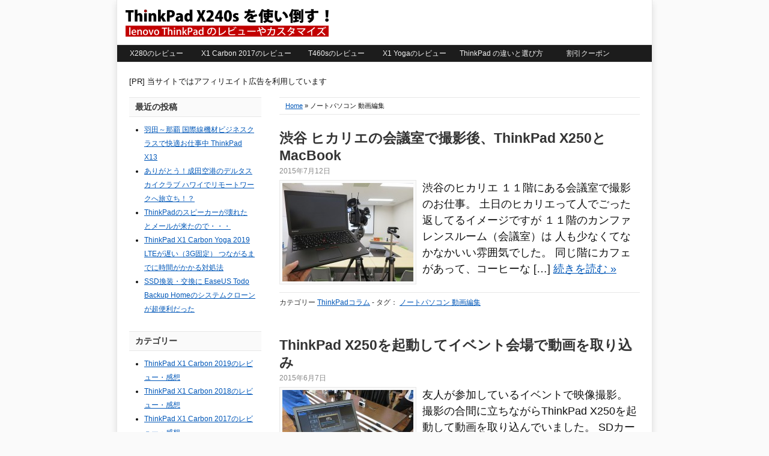

--- FILE ---
content_type: text/html; charset=UTF-8
request_url: https://korya-sugoi.com/tag/%E3%83%8E%E3%83%BC%E3%83%88%E3%83%91%E3%82%BD%E3%82%B3%E3%83%B3-%E5%8B%95%E7%94%BB%E7%B7%A8%E9%9B%86/
body_size: 12485
content:
<!DOCTYPE HTML>
<html lang="ja">
<head>
<meta charset="UTF-8" />
<link rel="profile" href="http://gmpg.org/xfn/11" />
<meta name="viewport" content="width=device-width, initial-scale=1.0"/>
<title>ノートパソコン 動画編集 | ThinkPad X240sを使い倒す シンクパッドのレビュー・カスタマイズ</title>
<link rel="Shortcut Icon" href="https://korya-sugoi.com/wp-content/themes/dynamik/css/images/favicon.png" type="image/x-icon" />
<meta name='robots' content='max-image-preview:large' />
	<style>img:is([sizes="auto" i], [sizes^="auto," i]) { contain-intrinsic-size: 3000px 1500px }</style>
	<script type="text/javascript" id="wpp-js" src="https://korya-sugoi.com/wp-content/plugins/wordpress-popular-posts/assets/js/wpp.min.js?ver=7.3.3" data-sampling="0" data-sampling-rate="100" data-api-url="https://korya-sugoi.com/wp-json/wordpress-popular-posts" data-post-id="0" data-token="704155ae25" data-lang="0" data-debug="0"></script>
<link rel="alternate" type="application/rss+xml" title="ThinkPad X240sを使い倒す シンクパッドのレビュー・カスタマイズ &raquo; フィード" href="https://korya-sugoi.com/feed/" />
<link rel="alternate" type="application/rss+xml" title="ThinkPad X240sを使い倒す シンクパッドのレビュー・カスタマイズ &raquo; コメントフィード" href="https://korya-sugoi.com/comments/feed/" />
<link rel="alternate" type="application/rss+xml" title="ThinkPad X240sを使い倒す シンクパッドのレビュー・カスタマイズ &raquo; ノートパソコン 動画編集 タグのフィード" href="https://korya-sugoi.com/tag/%e3%83%8e%e3%83%bc%e3%83%88%e3%83%91%e3%82%bd%e3%82%b3%e3%83%b3-%e5%8b%95%e7%94%bb%e7%b7%a8%e9%9b%86/feed/" />
<script type="text/javascript">
/* <![CDATA[ */
window._wpemojiSettings = {"baseUrl":"https:\/\/s.w.org\/images\/core\/emoji\/16.0.1\/72x72\/","ext":".png","svgUrl":"https:\/\/s.w.org\/images\/core\/emoji\/16.0.1\/svg\/","svgExt":".svg","source":{"concatemoji":"https:\/\/korya-sugoi.com\/wp-includes\/js\/wp-emoji-release.min.js?ver=26803de4a4377261bdb407655d97aed4"}};
/*! This file is auto-generated */
!function(s,n){var o,i,e;function c(e){try{var t={supportTests:e,timestamp:(new Date).valueOf()};sessionStorage.setItem(o,JSON.stringify(t))}catch(e){}}function p(e,t,n){e.clearRect(0,0,e.canvas.width,e.canvas.height),e.fillText(t,0,0);var t=new Uint32Array(e.getImageData(0,0,e.canvas.width,e.canvas.height).data),a=(e.clearRect(0,0,e.canvas.width,e.canvas.height),e.fillText(n,0,0),new Uint32Array(e.getImageData(0,0,e.canvas.width,e.canvas.height).data));return t.every(function(e,t){return e===a[t]})}function u(e,t){e.clearRect(0,0,e.canvas.width,e.canvas.height),e.fillText(t,0,0);for(var n=e.getImageData(16,16,1,1),a=0;a<n.data.length;a++)if(0!==n.data[a])return!1;return!0}function f(e,t,n,a){switch(t){case"flag":return n(e,"\ud83c\udff3\ufe0f\u200d\u26a7\ufe0f","\ud83c\udff3\ufe0f\u200b\u26a7\ufe0f")?!1:!n(e,"\ud83c\udde8\ud83c\uddf6","\ud83c\udde8\u200b\ud83c\uddf6")&&!n(e,"\ud83c\udff4\udb40\udc67\udb40\udc62\udb40\udc65\udb40\udc6e\udb40\udc67\udb40\udc7f","\ud83c\udff4\u200b\udb40\udc67\u200b\udb40\udc62\u200b\udb40\udc65\u200b\udb40\udc6e\u200b\udb40\udc67\u200b\udb40\udc7f");case"emoji":return!a(e,"\ud83e\udedf")}return!1}function g(e,t,n,a){var r="undefined"!=typeof WorkerGlobalScope&&self instanceof WorkerGlobalScope?new OffscreenCanvas(300,150):s.createElement("canvas"),o=r.getContext("2d",{willReadFrequently:!0}),i=(o.textBaseline="top",o.font="600 32px Arial",{});return e.forEach(function(e){i[e]=t(o,e,n,a)}),i}function t(e){var t=s.createElement("script");t.src=e,t.defer=!0,s.head.appendChild(t)}"undefined"!=typeof Promise&&(o="wpEmojiSettingsSupports",i=["flag","emoji"],n.supports={everything:!0,everythingExceptFlag:!0},e=new Promise(function(e){s.addEventListener("DOMContentLoaded",e,{once:!0})}),new Promise(function(t){var n=function(){try{var e=JSON.parse(sessionStorage.getItem(o));if("object"==typeof e&&"number"==typeof e.timestamp&&(new Date).valueOf()<e.timestamp+604800&&"object"==typeof e.supportTests)return e.supportTests}catch(e){}return null}();if(!n){if("undefined"!=typeof Worker&&"undefined"!=typeof OffscreenCanvas&&"undefined"!=typeof URL&&URL.createObjectURL&&"undefined"!=typeof Blob)try{var e="postMessage("+g.toString()+"("+[JSON.stringify(i),f.toString(),p.toString(),u.toString()].join(",")+"));",a=new Blob([e],{type:"text/javascript"}),r=new Worker(URL.createObjectURL(a),{name:"wpTestEmojiSupports"});return void(r.onmessage=function(e){c(n=e.data),r.terminate(),t(n)})}catch(e){}c(n=g(i,f,p,u))}t(n)}).then(function(e){for(var t in e)n.supports[t]=e[t],n.supports.everything=n.supports.everything&&n.supports[t],"flag"!==t&&(n.supports.everythingExceptFlag=n.supports.everythingExceptFlag&&n.supports[t]);n.supports.everythingExceptFlag=n.supports.everythingExceptFlag&&!n.supports.flag,n.DOMReady=!1,n.readyCallback=function(){n.DOMReady=!0}}).then(function(){return e}).then(function(){var e;n.supports.everything||(n.readyCallback(),(e=n.source||{}).concatemoji?t(e.concatemoji):e.wpemoji&&e.twemoji&&(t(e.twemoji),t(e.wpemoji)))}))}((window,document),window._wpemojiSettings);
/* ]]> */
</script>
<link rel='stylesheet' id='catalyst_minified_stylesheet-css' href='https://korya-sugoi.com/wp-content/themes/dynamik/css/dynamik-min.css?ver=1696223888' type='text/css' media='all' />
<style id='wp-emoji-styles-inline-css' type='text/css'>

	img.wp-smiley, img.emoji {
		display: inline !important;
		border: none !important;
		box-shadow: none !important;
		height: 1em !important;
		width: 1em !important;
		margin: 0 0.07em !important;
		vertical-align: -0.1em !important;
		background: none !important;
		padding: 0 !important;
	}
</style>
<link rel='stylesheet' id='wp-block-library-css' href='https://korya-sugoi.com/wp-includes/css/dist/block-library/style.min.css?ver=26803de4a4377261bdb407655d97aed4' type='text/css' media='all' />
<style id='classic-theme-styles-inline-css' type='text/css'>
/*! This file is auto-generated */
.wp-block-button__link{color:#fff;background-color:#32373c;border-radius:9999px;box-shadow:none;text-decoration:none;padding:calc(.667em + 2px) calc(1.333em + 2px);font-size:1.125em}.wp-block-file__button{background:#32373c;color:#fff;text-decoration:none}
</style>
<style id='global-styles-inline-css' type='text/css'>
:root{--wp--preset--aspect-ratio--square: 1;--wp--preset--aspect-ratio--4-3: 4/3;--wp--preset--aspect-ratio--3-4: 3/4;--wp--preset--aspect-ratio--3-2: 3/2;--wp--preset--aspect-ratio--2-3: 2/3;--wp--preset--aspect-ratio--16-9: 16/9;--wp--preset--aspect-ratio--9-16: 9/16;--wp--preset--color--black: #000000;--wp--preset--color--cyan-bluish-gray: #abb8c3;--wp--preset--color--white: #ffffff;--wp--preset--color--pale-pink: #f78da7;--wp--preset--color--vivid-red: #cf2e2e;--wp--preset--color--luminous-vivid-orange: #ff6900;--wp--preset--color--luminous-vivid-amber: #fcb900;--wp--preset--color--light-green-cyan: #7bdcb5;--wp--preset--color--vivid-green-cyan: #00d084;--wp--preset--color--pale-cyan-blue: #8ed1fc;--wp--preset--color--vivid-cyan-blue: #0693e3;--wp--preset--color--vivid-purple: #9b51e0;--wp--preset--gradient--vivid-cyan-blue-to-vivid-purple: linear-gradient(135deg,rgba(6,147,227,1) 0%,rgb(155,81,224) 100%);--wp--preset--gradient--light-green-cyan-to-vivid-green-cyan: linear-gradient(135deg,rgb(122,220,180) 0%,rgb(0,208,130) 100%);--wp--preset--gradient--luminous-vivid-amber-to-luminous-vivid-orange: linear-gradient(135deg,rgba(252,185,0,1) 0%,rgba(255,105,0,1) 100%);--wp--preset--gradient--luminous-vivid-orange-to-vivid-red: linear-gradient(135deg,rgba(255,105,0,1) 0%,rgb(207,46,46) 100%);--wp--preset--gradient--very-light-gray-to-cyan-bluish-gray: linear-gradient(135deg,rgb(238,238,238) 0%,rgb(169,184,195) 100%);--wp--preset--gradient--cool-to-warm-spectrum: linear-gradient(135deg,rgb(74,234,220) 0%,rgb(151,120,209) 20%,rgb(207,42,186) 40%,rgb(238,44,130) 60%,rgb(251,105,98) 80%,rgb(254,248,76) 100%);--wp--preset--gradient--blush-light-purple: linear-gradient(135deg,rgb(255,206,236) 0%,rgb(152,150,240) 100%);--wp--preset--gradient--blush-bordeaux: linear-gradient(135deg,rgb(254,205,165) 0%,rgb(254,45,45) 50%,rgb(107,0,62) 100%);--wp--preset--gradient--luminous-dusk: linear-gradient(135deg,rgb(255,203,112) 0%,rgb(199,81,192) 50%,rgb(65,88,208) 100%);--wp--preset--gradient--pale-ocean: linear-gradient(135deg,rgb(255,245,203) 0%,rgb(182,227,212) 50%,rgb(51,167,181) 100%);--wp--preset--gradient--electric-grass: linear-gradient(135deg,rgb(202,248,128) 0%,rgb(113,206,126) 100%);--wp--preset--gradient--midnight: linear-gradient(135deg,rgb(2,3,129) 0%,rgb(40,116,252) 100%);--wp--preset--font-size--small: 13px;--wp--preset--font-size--medium: 20px;--wp--preset--font-size--large: 36px;--wp--preset--font-size--x-large: 42px;--wp--preset--spacing--20: 0.44rem;--wp--preset--spacing--30: 0.67rem;--wp--preset--spacing--40: 1rem;--wp--preset--spacing--50: 1.5rem;--wp--preset--spacing--60: 2.25rem;--wp--preset--spacing--70: 3.38rem;--wp--preset--spacing--80: 5.06rem;--wp--preset--shadow--natural: 6px 6px 9px rgba(0, 0, 0, 0.2);--wp--preset--shadow--deep: 12px 12px 50px rgba(0, 0, 0, 0.4);--wp--preset--shadow--sharp: 6px 6px 0px rgba(0, 0, 0, 0.2);--wp--preset--shadow--outlined: 6px 6px 0px -3px rgba(255, 255, 255, 1), 6px 6px rgba(0, 0, 0, 1);--wp--preset--shadow--crisp: 6px 6px 0px rgba(0, 0, 0, 1);}:where(.is-layout-flex){gap: 0.5em;}:where(.is-layout-grid){gap: 0.5em;}body .is-layout-flex{display: flex;}.is-layout-flex{flex-wrap: wrap;align-items: center;}.is-layout-flex > :is(*, div){margin: 0;}body .is-layout-grid{display: grid;}.is-layout-grid > :is(*, div){margin: 0;}:where(.wp-block-columns.is-layout-flex){gap: 2em;}:where(.wp-block-columns.is-layout-grid){gap: 2em;}:where(.wp-block-post-template.is-layout-flex){gap: 1.25em;}:where(.wp-block-post-template.is-layout-grid){gap: 1.25em;}.has-black-color{color: var(--wp--preset--color--black) !important;}.has-cyan-bluish-gray-color{color: var(--wp--preset--color--cyan-bluish-gray) !important;}.has-white-color{color: var(--wp--preset--color--white) !important;}.has-pale-pink-color{color: var(--wp--preset--color--pale-pink) !important;}.has-vivid-red-color{color: var(--wp--preset--color--vivid-red) !important;}.has-luminous-vivid-orange-color{color: var(--wp--preset--color--luminous-vivid-orange) !important;}.has-luminous-vivid-amber-color{color: var(--wp--preset--color--luminous-vivid-amber) !important;}.has-light-green-cyan-color{color: var(--wp--preset--color--light-green-cyan) !important;}.has-vivid-green-cyan-color{color: var(--wp--preset--color--vivid-green-cyan) !important;}.has-pale-cyan-blue-color{color: var(--wp--preset--color--pale-cyan-blue) !important;}.has-vivid-cyan-blue-color{color: var(--wp--preset--color--vivid-cyan-blue) !important;}.has-vivid-purple-color{color: var(--wp--preset--color--vivid-purple) !important;}.has-black-background-color{background-color: var(--wp--preset--color--black) !important;}.has-cyan-bluish-gray-background-color{background-color: var(--wp--preset--color--cyan-bluish-gray) !important;}.has-white-background-color{background-color: var(--wp--preset--color--white) !important;}.has-pale-pink-background-color{background-color: var(--wp--preset--color--pale-pink) !important;}.has-vivid-red-background-color{background-color: var(--wp--preset--color--vivid-red) !important;}.has-luminous-vivid-orange-background-color{background-color: var(--wp--preset--color--luminous-vivid-orange) !important;}.has-luminous-vivid-amber-background-color{background-color: var(--wp--preset--color--luminous-vivid-amber) !important;}.has-light-green-cyan-background-color{background-color: var(--wp--preset--color--light-green-cyan) !important;}.has-vivid-green-cyan-background-color{background-color: var(--wp--preset--color--vivid-green-cyan) !important;}.has-pale-cyan-blue-background-color{background-color: var(--wp--preset--color--pale-cyan-blue) !important;}.has-vivid-cyan-blue-background-color{background-color: var(--wp--preset--color--vivid-cyan-blue) !important;}.has-vivid-purple-background-color{background-color: var(--wp--preset--color--vivid-purple) !important;}.has-black-border-color{border-color: var(--wp--preset--color--black) !important;}.has-cyan-bluish-gray-border-color{border-color: var(--wp--preset--color--cyan-bluish-gray) !important;}.has-white-border-color{border-color: var(--wp--preset--color--white) !important;}.has-pale-pink-border-color{border-color: var(--wp--preset--color--pale-pink) !important;}.has-vivid-red-border-color{border-color: var(--wp--preset--color--vivid-red) !important;}.has-luminous-vivid-orange-border-color{border-color: var(--wp--preset--color--luminous-vivid-orange) !important;}.has-luminous-vivid-amber-border-color{border-color: var(--wp--preset--color--luminous-vivid-amber) !important;}.has-light-green-cyan-border-color{border-color: var(--wp--preset--color--light-green-cyan) !important;}.has-vivid-green-cyan-border-color{border-color: var(--wp--preset--color--vivid-green-cyan) !important;}.has-pale-cyan-blue-border-color{border-color: var(--wp--preset--color--pale-cyan-blue) !important;}.has-vivid-cyan-blue-border-color{border-color: var(--wp--preset--color--vivid-cyan-blue) !important;}.has-vivid-purple-border-color{border-color: var(--wp--preset--color--vivid-purple) !important;}.has-vivid-cyan-blue-to-vivid-purple-gradient-background{background: var(--wp--preset--gradient--vivid-cyan-blue-to-vivid-purple) !important;}.has-light-green-cyan-to-vivid-green-cyan-gradient-background{background: var(--wp--preset--gradient--light-green-cyan-to-vivid-green-cyan) !important;}.has-luminous-vivid-amber-to-luminous-vivid-orange-gradient-background{background: var(--wp--preset--gradient--luminous-vivid-amber-to-luminous-vivid-orange) !important;}.has-luminous-vivid-orange-to-vivid-red-gradient-background{background: var(--wp--preset--gradient--luminous-vivid-orange-to-vivid-red) !important;}.has-very-light-gray-to-cyan-bluish-gray-gradient-background{background: var(--wp--preset--gradient--very-light-gray-to-cyan-bluish-gray) !important;}.has-cool-to-warm-spectrum-gradient-background{background: var(--wp--preset--gradient--cool-to-warm-spectrum) !important;}.has-blush-light-purple-gradient-background{background: var(--wp--preset--gradient--blush-light-purple) !important;}.has-blush-bordeaux-gradient-background{background: var(--wp--preset--gradient--blush-bordeaux) !important;}.has-luminous-dusk-gradient-background{background: var(--wp--preset--gradient--luminous-dusk) !important;}.has-pale-ocean-gradient-background{background: var(--wp--preset--gradient--pale-ocean) !important;}.has-electric-grass-gradient-background{background: var(--wp--preset--gradient--electric-grass) !important;}.has-midnight-gradient-background{background: var(--wp--preset--gradient--midnight) !important;}.has-small-font-size{font-size: var(--wp--preset--font-size--small) !important;}.has-medium-font-size{font-size: var(--wp--preset--font-size--medium) !important;}.has-large-font-size{font-size: var(--wp--preset--font-size--large) !important;}.has-x-large-font-size{font-size: var(--wp--preset--font-size--x-large) !important;}
:where(.wp-block-post-template.is-layout-flex){gap: 1.25em;}:where(.wp-block-post-template.is-layout-grid){gap: 1.25em;}
:where(.wp-block-columns.is-layout-flex){gap: 2em;}:where(.wp-block-columns.is-layout-grid){gap: 2em;}
:root :where(.wp-block-pullquote){font-size: 1.5em;line-height: 1.6;}
</style>
<link rel='stylesheet' id='wordpress-popular-posts-css-css' href='https://korya-sugoi.com/wp-content/plugins/wordpress-popular-posts/assets/css/wpp.css?ver=7.3.3' type='text/css' media='all' />
<script type="text/javascript" src="https://korya-sugoi.com/wp-includes/js/jquery/jquery.min.js?ver=3.7.1" id="jquery-core-js"></script>
<script type="text/javascript" src="https://korya-sugoi.com/wp-includes/js/jquery/jquery-migrate.min.js?ver=3.4.1" id="jquery-migrate-js"></script>
<link rel="pingback" href="https://korya-sugoi.com/xmlrpc.php" />
<link rel="https://api.w.org/" href="https://korya-sugoi.com/wp-json/" /><link rel="alternate" title="JSON" type="application/json" href="https://korya-sugoi.com/wp-json/wp/v2/tags/634" /><link rel="EditURI" type="application/rsd+xml" title="RSD" href="https://korya-sugoi.com/xmlrpc.php?rsd" />
            <style id="wpp-loading-animation-styles">@-webkit-keyframes bgslide{from{background-position-x:0}to{background-position-x:-200%}}@keyframes bgslide{from{background-position-x:0}to{background-position-x:-200%}}.wpp-widget-block-placeholder,.wpp-shortcode-placeholder{margin:0 auto;width:60px;height:3px;background:#dd3737;background:linear-gradient(90deg,#dd3737 0%,#571313 10%,#dd3737 100%);background-size:200% auto;border-radius:3px;-webkit-animation:bgslide 1s infinite linear;animation:bgslide 1s infinite linear}</style>
            <link rel="canonical" href="https://korya-sugoi.com/tag/%e3%83%8e%e3%83%bc%e3%83%88%e3%83%91%e3%82%bd%e3%82%b3%e3%83%b3-%e5%8b%95%e7%94%bb%e7%b7%a8%e9%9b%86/" />
<!--[if lt IE 9]>
<script src="https://korya-sugoi.com/wp-content/themes/catalyst/lib/js/html5.js" type="text/javascript"></script>
<![endif]-->

<!-- Begin Catalyst Header Scripts -->
<script>
  (function(i,s,o,g,r,a,m){i['GoogleAnalyticsObject']=r;i[r]=i[r]||function(){
  (i[r].q=i[r].q||[]).push(arguments)},i[r].l=1*new Date();a=s.createElement(o),
  m=s.getElementsByTagName(o)[0];a.async=1;a.src=g;m.parentNode.insertBefore(a,m)
  })(window,document,'script','//www.google-analytics.com/analytics.js','ga');

  ga('create', 'UA-16256437-6', 'korya-sugoi.com');
  ga('require', 'displayfeatures');
  ga('send', 'pageview');

</script>


<!-- End Catalyst Header Scripts -->
	
</head>

<body class="archive tag tag-634 wp-theme-catalyst wp-child-theme-dynamik mac chrome left-sidebar catalyst_default logo-image">

<div id="wrap" class="clearfix">
<div id="header-wrap">
<header id="header" role="banner">
<div id="header-left">
<p id="title"><a href="https://korya-sugoi.com/" title="ThinkPad X240sを使い倒す シンクパッドのレビュー・カスタマイズ">ThinkPad X240sを使い倒す シンクパッドのレビュー・カスタマイズ</a></p><p id="tagline">lenovo（レノボ） ThinkPadを動画や写真でのレビュー、カスタマイズや周辺機器を実際使っての感想</p></div>
<div id="header-right">
</div>
</header>
</div>
<div id="navbar-1-wrap"><nav id="navbar-1" class="clearfix" role="navigation"><div id="navbar-1-left"><ul id="nav-1" class="nav-1"><li id="menu-item-16143" class="menu-item menu-item-type-taxonomy menu-item-object-category menu-item-16143"><a href="https://korya-sugoi.com/thinkpad/x280/">X280のレビュー</a></li>
<li id="menu-item-14698" class="menu-item menu-item-type-taxonomy menu-item-object-category menu-item-14698"><a href="https://korya-sugoi.com/thinkpad/x1carbon2017/">X1 Carbon 2017のレビュー</a></li>
<li id="menu-item-11297" class="menu-item menu-item-type-taxonomy menu-item-object-category menu-item-11297"><a href="https://korya-sugoi.com/thinkpad/t460s/">T460sのレビュー</a></li>
<li id="menu-item-11298" class="menu-item menu-item-type-taxonomy menu-item-object-category menu-item-11298"><a href="https://korya-sugoi.com/thinkpad/x1yoga/">X1 Yogaのレビュー</a></li>
<li id="menu-item-6790" class="menu-item menu-item-type-taxonomy menu-item-object-category menu-item-6790"><a href="https://korya-sugoi.com/thinkpad/thinkpad_bestchoice/">ThinkPad の違いと選び方</a></li>
<li id="menu-item-307" class="menu-item menu-item-type-custom menu-item-object-custom menu-item-307"><a href="http://ck.jp.ap.valuecommerce.com/servlet/referral?sid=3082148&#038;pid=882339433&#038;vc_url=http%3A%2F%2Fshopap.lenovo.com%2Fjp%2Fportals%2Fad%2F%3Fcid%3Djp%3A615300%26">割引クーポン</a></li>
</ul></div></nav></div>

		<div id="container-wrap">
		
			<div style="font-size:13px; margin-bottom:15px;">[PR] 当サイトではアフィリエイト広告を利用しています</div>
			<div id="container">
			
							
				<div id="content-sidebar-wrap">
				
										
					<div id="content-wrap">

												
						<div id="content" class="hfeed" role="main">
						
						<div class="breadcrumbs"> <a href="https://korya-sugoi.com/" title="View Home">Home</a> »  ノートパソコン 動画編集</div>	
		
		
	<article class="post-6560 post type-post status-publish format-standard has-post-thumbnail hentry category-column tag-634">
	
		<header class="entry-header">
						<h2 class="entry-title"><a href="https://korya-sugoi.com/column/sibuya_hikarie/" rel="bookmark">渋谷 ヒカリエの会議室で撮影後、ThinkPad X250とMacBook</a></h2>

			<div class="byline-meta"> <time class="date time published" title="2015-07-12T22:51:03+0900">2015年7月12日</time>  </div>		</header>
		
				<div class="entry-content">
		<a href="https://korya-sugoi.com/column/sibuya_hikarie/" title="渋谷 ヒカリエの会議室で撮影後、ThinkPad X250とMacBook"><img width="218" height="164" src="https://korya-sugoi.com/wp-content/uploads/2015/07/IMG_5129-218x164.jpg" class="alignleft wp-post-image" alt="渋谷のヒカリエ会議室で映像撮影 ThinkPad X250" decoding="async" srcset="https://korya-sugoi.com/wp-content/uploads/2015/07/IMG_5129-218x164.jpg 218w, https://korya-sugoi.com/wp-content/uploads/2015/07/IMG_5129-200x150.jpg 200w, https://korya-sugoi.com/wp-content/uploads/2015/07/IMG_5129-500x375.jpg 500w, https://korya-sugoi.com/wp-content/uploads/2015/07/IMG_5129-180x135.jpg 180w, https://korya-sugoi.com/wp-content/uploads/2015/07/IMG_5129.jpg 550w" sizes="(max-width: 218px) 100vw, 218px" /></a><p>渋谷のヒカリエ １１階にある会議室で撮影のお仕事。 土日のヒカリエって人でごった返してるイメージですが １１階のカンファレンスルーム（会議室）は 人も少なくてなかなかいい雰囲気でした。 同じ階にカフェがあって、コーヒーな [&hellip;] <a class="excerpt-read-more" href="https://korya-sugoi.com/column/sibuya_hikarie/">続きを読む »</a></p>
		</div>
		<footer class="post-meta"><p><span class="categories">カテゴリー  <a href="https://korya-sugoi.com/thinkpad/column/" rel="category tag">ThinkPadコラム</a></span>  - <span class="tags">タグ： <a href="https://korya-sugoi.com/tag/%e3%83%8e%e3%83%bc%e3%83%88%e3%83%91%e3%82%bd%e3%82%b3%e3%83%b3-%e5%8b%95%e7%94%bb%e7%b7%a8%e9%9b%86/" rel="tag">ノートパソコン 動画編集</a></span> </p></footer>		
	</article>
		
	
		
		
	<article class="post-6203 post type-post status-publish format-standard has-post-thumbnail hentry category-column tag-thinkpad- tag-634">
	
		<header class="entry-header">
						<h2 class="entry-title"><a href="https://korya-sugoi.com/column/x250_ivent/" rel="bookmark">ThinkPad X250を起動してイベント会場で動画を取り込み</a></h2>

			<div class="byline-meta"> <time class="date time published" title="2015-06-07T13:40:20+0900">2015年6月7日</time>  </div>		</header>
		
				<div class="entry-content">
		<a href="https://korya-sugoi.com/column/x250_ivent/" title="ThinkPad X250を起動してイベント会場で動画を取り込み"><img width="218" height="164" src="https://korya-sugoi.com/wp-content/uploads/2015/06/IMG_4466-218x164.jpg" class="alignleft wp-post-image" alt="ノートパソコンで動画編集 イベント会場でThinkPad X250" decoding="async" srcset="https://korya-sugoi.com/wp-content/uploads/2015/06/IMG_4466-218x164.jpg 218w, https://korya-sugoi.com/wp-content/uploads/2015/06/IMG_4466-200x150.jpg 200w, https://korya-sugoi.com/wp-content/uploads/2015/06/IMG_4466-500x375.jpg 500w, https://korya-sugoi.com/wp-content/uploads/2015/06/IMG_4466-180x135.jpg 180w, https://korya-sugoi.com/wp-content/uploads/2015/06/IMG_4466.jpg 550w" sizes="(max-width: 218px) 100vw, 218px" /></a><p>友人が参加しているイベントで映像撮影。 撮影の合間に立ちながらThinkPad X250を起動して動画を取り込んでいました。 SDカードリーダー搭載のThinkPad X250だと、ビデオカメラで録画した映像ファイルをそ [&hellip;] <a class="excerpt-read-more" href="https://korya-sugoi.com/column/x250_ivent/">続きを読む »</a></p>
		</div>
		<footer class="post-meta"><p><span class="categories">カテゴリー  <a href="https://korya-sugoi.com/thinkpad/column/" rel="category tag">ThinkPadコラム</a></span>  - <span class="tags">タグ： <a href="https://korya-sugoi.com/tag/thinkpad-%e5%8b%95%e7%94%bb%e7%b7%a8%e9%9b%86/" rel="tag">Thinkpad 動画編集</a>, <a href="https://korya-sugoi.com/tag/%e3%83%8e%e3%83%bc%e3%83%88%e3%83%91%e3%82%bd%e3%82%b3%e3%83%b3-%e5%8b%95%e7%94%bb%e7%b7%a8%e9%9b%86/" rel="tag">ノートパソコン 動画編集</a></span> </p></footer>		
	</article>
		
	
		
		
	<article class="post-5546 post type-post status-publish format-standard has-post-thumbnail hentry category-x250 tag-thinkpad-x200s-x240s-x250 tag-thinkpad- tag-634">
	
		<header class="entry-header">
						<h2 class="entry-title"><a href="https://korya-sugoi.com/x250/x250-x240s-x200s-x60s-history/" rel="bookmark">ThinkPad X60s → X200s → X240s → X250と使って、仕事環境が激変</a></h2>

			<div class="byline-meta"> <time class="date time published" title="2015-04-17T23:48:53+0900">2015年4月17日</time>  </div>		</header>
		
				<div class="entry-content">
		<a href="https://korya-sugoi.com/x250/x250-x240s-x200s-x60s-history/" title="ThinkPad X60s → X200s → X240s → X250と使って、仕事環境が激変"><img width="218" height="164" src="https://korya-sugoi.com/wp-content/uploads/2015/04/IMG_0573-218x164.jpg" class="alignleft wp-post-image" alt="ハワイのビーチでThinkPad X250とHXR-NX3" decoding="async" srcset="https://korya-sugoi.com/wp-content/uploads/2015/04/IMG_0573-218x164.jpg 218w, https://korya-sugoi.com/wp-content/uploads/2015/04/IMG_0573-200x150.jpg 200w, https://korya-sugoi.com/wp-content/uploads/2015/04/IMG_0573-500x375.jpg 500w, https://korya-sugoi.com/wp-content/uploads/2015/04/IMG_0573-180x135.jpg 180w, https://korya-sugoi.com/wp-content/uploads/2015/04/IMG_0573.jpg 550w" sizes="(max-width: 218px) 100vw, 218px" /></a><p>ThinkPad X60s → X200s → X240s → X250と 2006年から９年間、ThinkPadを使ってきています。 仕様や構成をカスタマイズする際に 仕事柄、動画編集がいかに快適にできるか？を基準にし [&hellip;] <a class="excerpt-read-more" href="https://korya-sugoi.com/x250/x250-x240s-x200s-x60s-history/">続きを読む »</a></p>
		</div>
		<footer class="post-meta"><p><span class="categories">カテゴリー  <a href="https://korya-sugoi.com/thinkpad/x250/" rel="category tag">ThinkPad X250のレビュー・感想</a></span>  - <span class="tags">タグ： <a href="https://korya-sugoi.com/tag/thinkpad-x200s-x240s-x250/" rel="tag">ThinkPad X200s X240s X250</a>, <a href="https://korya-sugoi.com/tag/thinkpad-%e5%8b%95%e7%94%bb%e7%b7%a8%e9%9b%86/" rel="tag">Thinkpad 動画編集</a>, <a href="https://korya-sugoi.com/tag/%e3%83%8e%e3%83%bc%e3%83%88%e3%83%91%e3%82%bd%e3%82%b3%e3%83%b3-%e5%8b%95%e7%94%bb%e7%b7%a8%e9%9b%86/" rel="tag">ノートパソコン 動画編集</a></span> </p></footer>		
	</article>
		
	
		
		
	<article class="post-4624 post type-post status-publish format-standard has-post-thumbnail hentry category-column tag-thinkpad- tag-634">
	
		<header class="entry-header">
						<h2 class="entry-title"><a href="https://korya-sugoi.com/column/note_dougahensyu/" rel="bookmark">ノートパソコンで動画編集ってどうなんですか？</a></h2>

			<div class="byline-meta"> <time class="date time published" title="2015-02-01T23:54:23+0900">2015年2月1日</time>  </div>		</header>
		
				<div class="entry-content">
		<a href="https://korya-sugoi.com/column/note_dougahensyu/" title="ノートパソコンで動画編集ってどうなんですか？"><img width="218" height="164" src="https://korya-sugoi.com/wp-content/uploads/2015/02/IMG_2752-218x164.jpg" class="alignleft wp-post-image" alt="レノボG580で動画編集" decoding="async" loading="lazy" srcset="https://korya-sugoi.com/wp-content/uploads/2015/02/IMG_2752-218x164.jpg 218w, https://korya-sugoi.com/wp-content/uploads/2015/02/IMG_2752-200x150.jpg 200w, https://korya-sugoi.com/wp-content/uploads/2015/02/IMG_2752-500x375.jpg 500w, https://korya-sugoi.com/wp-content/uploads/2015/02/IMG_2752-180x135.jpg 180w, https://korya-sugoi.com/wp-content/uploads/2015/02/IMG_2752.jpg 550w" sizes="auto, (max-width: 218px) 100vw, 218px" /></a><p>朝から映像の撮影方法やadobeのPremiereという動画編集ソフトの使い方講座に教える側のサポートとして参加してました 動画編集に使うノートパソコンにはレノボのG580。企業の大量購入のためなんと３万円台だとか・・・ [&hellip;] <a class="excerpt-read-more" href="https://korya-sugoi.com/column/note_dougahensyu/">続きを読む »</a></p>
		</div>
		<footer class="post-meta"><p><span class="categories">カテゴリー  <a href="https://korya-sugoi.com/thinkpad/column/" rel="category tag">ThinkPadコラム</a></span>  - <span class="tags">タグ： <a href="https://korya-sugoi.com/tag/thinkpad-%e5%8b%95%e7%94%bb%e7%b7%a8%e9%9b%86/" rel="tag">Thinkpad 動画編集</a>, <a href="https://korya-sugoi.com/tag/%e3%83%8e%e3%83%bc%e3%83%88%e3%83%91%e3%82%bd%e3%82%b3%e3%83%b3-%e5%8b%95%e7%94%bb%e7%b7%a8%e9%9b%86/" rel="tag">ノートパソコン 動画編集</a></span> </p></footer>		
	</article>
		
	
		
		
	<article class="post-2061 post type-post status-publish format-standard has-post-thumbnail hentry category-column tag-avchd- tag-thinkpad- tag-634 tag-812 tag-644">
	
		<header class="entry-header">
						<h2 class="entry-title"><a href="https://korya-sugoi.com/column/douga_ssd/" rel="bookmark">ノートパソコン＋SSDで動画編集が想像以上に快適だった</a></h2>

			<div class="byline-meta"> <time class="date time published" title="2014-07-02T22:54:03+0900">2014年7月2日</time>  </div>		</header>
		
				<div class="entry-content">
		<a href="https://korya-sugoi.com/column/douga_ssd/" title="ノートパソコン＋SSDで動画編集が想像以上に快適だった"><img width="218" height="164" src="https://korya-sugoi.com/wp-content/uploads/2014/07/IMG_1178-218x164.jpg" class="alignleft wp-post-image" alt="動画編集はSSD＋ノートパソコンで最強になる" decoding="async" loading="lazy" srcset="https://korya-sugoi.com/wp-content/uploads/2014/07/IMG_1178-218x164.jpg 218w, https://korya-sugoi.com/wp-content/uploads/2014/07/IMG_1178-200x150.jpg 200w, https://korya-sugoi.com/wp-content/uploads/2014/07/IMG_1178-180x135.jpg 180w, https://korya-sugoi.com/wp-content/uploads/2014/07/IMG_1178.jpg 500w" sizes="auto, (max-width: 218px) 100vw, 218px" /></a><p>ハワイで撮影した映画をSSDに換装したThinkPad X240sで最終編集。 ThinkPad X240sのスペック・詳細情報 麻布十番のカフェ ムーニでお茶しながら その場で動画編集をしていました。 ある程度仕上がっ [&hellip;] <a class="excerpt-read-more" href="https://korya-sugoi.com/column/douga_ssd/">続きを読む »</a></p>
		</div>
		<footer class="post-meta"><p><span class="categories">カテゴリー  <a href="https://korya-sugoi.com/thinkpad/column/" rel="category tag">ThinkPadコラム</a></span>  - <span class="tags">タグ： <a href="https://korya-sugoi.com/tag/avchd-%e3%83%8e%e3%83%bc%e3%83%88%e3%83%91%e3%82%bd%e3%82%b3%e3%83%b3/" rel="tag">AVCHD ノートパソコン</a>, <a href="https://korya-sugoi.com/tag/thinkpad-%e5%8b%95%e7%94%bb%e7%b7%a8%e9%9b%86/" rel="tag">Thinkpad 動画編集</a>, <a href="https://korya-sugoi.com/tag/%e3%83%8e%e3%83%bc%e3%83%88%e3%83%91%e3%82%bd%e3%82%b3%e3%83%b3-%e5%8b%95%e7%94%bb%e7%b7%a8%e9%9b%86/" rel="tag">ノートパソコン 動画編集</a>, <a href="https://korya-sugoi.com/tag/%e3%83%8e%e3%83%bc%e3%83%88%e3%83%91%e3%82%bd%e3%82%b3%e3%83%b3%e5%8b%95%e7%94%bb%e7%b7%a8%e9%9b%86%e3%81%8a%e3%81%99%e3%81%99%e3%82%81/" rel="tag">ノートパソコン動画編集おすすめ</a>, <a href="https://korya-sugoi.com/tag/%e5%8b%95%e7%94%bb%e7%b7%a8%e9%9b%86-%e6%9c%80%e9%81%a9-%e3%83%91%e3%82%bd%e3%82%b3%e3%83%b3/" rel="tag">動画編集 最適 パソコン</a></span> </p></footer>		
	</article>
		
	
		
		
	<article class="post-2037 post type-post status-publish format-standard has-post-thumbnail hentry category-think_travel tag-634 tag-633">
	
		<header class="entry-header">
						<h2 class="entry-title"><a href="https://korya-sugoi.com/think_travel/waikikibeach/" rel="bookmark">ワイキキビーチでクランクイン ビーチサイドで動画編集</a></h2>

			<div class="byline-meta"> <time class="date time published" title="2014-06-24T23:49:06+0900">2014年6月24日</time>  </div>		</header>
		
				<div class="entry-content">
		<a href="https://korya-sugoi.com/think_travel/waikikibeach/" title="ワイキキビーチでクランクイン ビーチサイドで動画編集"><img width="218" height="164" src="https://korya-sugoi.com/wp-content/uploads/2014/06/IMG_0590-218x164.jpg" class="alignleft wp-post-image" alt="ワイキキビーチでクランクイン" decoding="async" loading="lazy" srcset="https://korya-sugoi.com/wp-content/uploads/2014/06/IMG_0590-218x164.jpg 218w, https://korya-sugoi.com/wp-content/uploads/2014/06/IMG_0590-200x150.jpg 200w, https://korya-sugoi.com/wp-content/uploads/2014/06/IMG_0590-180x135.jpg 180w, https://korya-sugoi.com/wp-content/uploads/2014/06/IMG_0590.jpg 500w" sizes="auto, (max-width: 218px) 100vw, 218px" /></a><p>ホテルにチェックインしてから早速ワイキキビーチに行ったら、 話の流れから映画？を撮影することになりました（笑） 脚本ができあがり、早速、ビーチで撮影。 ハワイは青空と海、すべてが絵になるので どこを撮影しても腕が上がった [&hellip;] <a class="excerpt-read-more" href="https://korya-sugoi.com/think_travel/waikikibeach/">続きを読む »</a></p>
		</div>
		<footer class="post-meta"><p><span class="categories">カテゴリー  <a href="https://korya-sugoi.com/thinkpad/think_travel/" rel="category tag">ThinkPadと旅に出よう</a></span>  - <span class="tags">タグ： <a href="https://korya-sugoi.com/tag/%e3%83%8e%e3%83%bc%e3%83%88%e3%83%91%e3%82%bd%e3%82%b3%e3%83%b3-%e5%8b%95%e7%94%bb%e7%b7%a8%e9%9b%86/" rel="tag">ノートパソコン 動画編集</a>, <a href="https://korya-sugoi.com/tag/%e3%83%af%e3%82%a4%e3%82%ad%e3%82%ad%e3%83%93%e3%83%bc%e3%83%81/" rel="tag">ワイキキビーチ</a></span> </p></footer>		
	</article>
		
	
	<article class="post-16575 post type-post status-publish format-standard has-post-thumbnail hentry category-column">
<header class="entry-header">
<h2 class="entry-title"><a href="https://korya-sugoi.com/thinkpad-x1-extreme_buy_custmize/" rel="bookmark">ThinkPad X1 Extremeを買った理由 カスタマイズのポイント</a></h2>
<div class="byline-meta">
<time class="date time published" title="2018-09-16T17:25:23+0900">2018年9月16日</time>
</div>
</header>
<div class="entry-content"> <a href="https://korya-sugoi.com/thinkpad-x1-extreme_buy_custmize/" title="ThinkPad X1 Extremeを買った理由 カスタマイズのポイント"><img width="220" height="164" src="https://korya-sugoi.com/wp-content/uploads/2018/09/TH801293-220x164.jpg" class="alignleft wp-post-image" alt="ThinkPad X1 Extremeを買った理由 カスタマイズのポイント" srcset="https://korya-sugoi.com/wp-content/uploads/2018/09/TH801293-220x164.jpg 220w, https://korya-sugoi.com/wp-content/uploads/2018/09/TH801293-200x150.jpg 200w, https://korya-sugoi.com/wp-content/uploads/2018/09/TH801293-500x375.jpg 500w, https://korya-sugoi.com/wp-content/uploads/2018/09/TH801293-768x576.jpg 768w, https://korya-sugoi.com/wp-content/uploads/2018/09/TH801293-180x135.jpg 180w, https://korya-sugoi.com/wp-content/uploads/2018/09/TH801293.jpg 800w" sizes="(max-width: 220px) 100vw, 220px" /></a>
<p>持ち運ぶには大きくて重いけれど、14インチで薄型軽量のX1 Carbonや12.5インチのX280など、モバイルに特化した機種では性能面で非力に感じる場面もあり、早速購入しました [&hellip;] <a class="excerpt-read-more" href="https://korya-sugoi.com/thinkpad-x1-extreme_buy_custmize/">続きを読む »</a></p>
</div>
<footer class="post-meta"></footer>
</article><div class='yarpp yarpp-related yarpp-related-website yarpp-related-none yarpp-template-thumbnails'>
<!-- YARPP Thumbnails -->
<h3>関連記事:こんな記事も読まれています</h3>
<p>関連記事を取得中です</p>
</div>
<p>&nbsp;</p>
<p>&nbsp;</p>
<div align="center">

<a href="//ck.jp.ap.valuecommerce.com/servlet/referral?sid=3082148&pid=884823984&vc_url=https%3A%2F%2Fwww.lenovo.com%2Fjp%2Fja%2Fjpad%2Fdeals%2Fpromo-offers%2F%3Fcid%3Djp%3Aaffiliate%3Adsry7f" target="_blank" rel="nofollow"><img src="https://korya-sugoi.com/wp-content/uploads/2019/08/thinkpadx390_coupon.jpg" alt="ThinkPad X390 クーポンで価格が大幅割引中" width="75%" /></a><br />
<strong><a href="//ck.jp.ap.valuecommerce.com/servlet/referral?sid=3082148&pid=884823984&vc_url=https%3A%2F%2Fwww.lenovo.com%2Fjp%2Fja%2Fjpad%2Fdeals%2Fpromo-offers%2F%3Fcid%3Djp%3Aaffiliate%3Adsry7f" target="_blank" rel="nofollow"><img src="//ad.jp.ap.valuecommerce.com/servlet/gifbanner?sid=3082148&pid=884823984" height="1" width="0" border="0">2019年モデル ThinkPad X390が大特価！<br />大幅割引中のクーポンを確認する</a></strong><br />
<br />
<p>&nbsp;</p>
<br />
</div>
						</div><!-- end #content -->
						
						<div style="clear:both;"></div>
						
						
					</div><!-- end #content-wrap -->
					
						<div id="sidebar-1-wrap">
				<div id="sidebar-1" role="complementary">
			
		<aside id="recent-posts-2" class="widget widget_recent_entries"><div class="widget-wrap">
		<h4 class="widgettitle">最近の投稿</h4>

		<ul>
											<li>
					<a href="https://korya-sugoi.com/think_travel/haneda-naha-business-x13/">羽田～那覇 国際線機材ビジネスクラスで快適お仕事中 ThinkPad X13</a>
									</li>
											<li>
					<a href="https://korya-sugoi.com/think_travel/last-narita-delta-skyclub-lounge/">ありがとう！成田空港のデルタスカイクラブ ハワイでリモートワークへ旅立ち！？</a>
									</li>
											<li>
					<a href="https://korya-sugoi.com/column/thinkpadx200s_speaker_broken/">ThinkPadのスピーカーが壊れた とメールが来たので・・・</a>
									</li>
											<li>
					<a href="https://korya-sugoi.com/thinkpad_faq/lte_delay_x1yoga_x1carbon_x390/">ThinkPad X1 Carbon Yoga 2019 LTEが遅い（3G固定） つながるまでに時間がかかる対処法</a>
									</li>
											<li>
					<a href="https://korya-sugoi.com/column/systemcloan_easeus_todo_backup/">SSD換装・交換に EaseUS Todo Backup Homeのシステムクローンが超便利だった</a>
									</li>
					</ul>

		</div></aside>
<aside id="nav_menu-2" class="widget widget_nav_menu"><div class="widget-wrap"><h4 class="widgettitle">カテゴリー</h4>
<div class="menu-%e3%82%b5%e3%82%a4%e3%83%89%e3%82%ab%e3%83%86%e3%82%b4%e3%83%aa%e3%83%bc-container"><ul id="menu-%e3%82%b5%e3%82%a4%e3%83%89%e3%82%ab%e3%83%86%e3%82%b4%e3%83%aa%e3%83%bc" class="menu"><li id="menu-item-17920" class="menu-item menu-item-type-taxonomy menu-item-object-category menu-item-17920"><a href="https://korya-sugoi.com/thinkpad/x1carbon2019/">ThinkPad X1 Carbon 2019のレビュー・感想</a></li>
<li id="menu-item-17929" class="menu-item menu-item-type-taxonomy menu-item-object-category menu-item-17929"><a href="https://korya-sugoi.com/thinkpad/x1carbon2018/">ThinkPad X1 Carbon 2018のレビュー・感想</a></li>
<li id="menu-item-17925" class="menu-item menu-item-type-taxonomy menu-item-object-category menu-item-17925"><a href="https://korya-sugoi.com/thinkpad/x1carbon2017/">ThinkPad X1 Carbon 2017のレビュー・感想</a></li>
<li id="menu-item-17935" class="menu-item menu-item-type-taxonomy menu-item-object-category menu-item-17935"><a href="https://korya-sugoi.com/thinkpad/x1carbon2016/">ThinkPad X1 Carbon 2016のレビュー・感想</a></li>
<li id="menu-item-17937" class="menu-item menu-item-type-taxonomy menu-item-object-category menu-item-17937"><a href="https://korya-sugoi.com/thinkpad/x1carbon2015/">ThinkPad X1 Carbon 2015のレビュー・感想</a></li>
<li id="menu-item-17922" class="menu-item menu-item-type-taxonomy menu-item-object-category menu-item-17922"><a href="https://korya-sugoi.com/thinkpad/x390/">ThinkPad X390のレビュー・感想</a></li>
<li id="menu-item-17923" class="menu-item menu-item-type-taxonomy menu-item-object-category menu-item-17923"><a href="https://korya-sugoi.com/thinkpad/x280/">ThinkPad X280のレビュー・感想</a></li>
<li id="menu-item-17924" class="menu-item menu-item-type-taxonomy menu-item-object-category menu-item-17924"><a href="https://korya-sugoi.com/thinkpad/x270/">ThinkPad X270のレビュー・感想</a></li>
<li id="menu-item-17930" class="menu-item menu-item-type-taxonomy menu-item-object-category menu-item-17930"><a href="https://korya-sugoi.com/thinkpad/x260/">ThinkPad X260のレビュー・感想</a></li>
<li id="menu-item-17936" class="menu-item menu-item-type-taxonomy menu-item-object-category menu-item-17936"><a href="https://korya-sugoi.com/thinkpad/x250/">ThinkPad X250のレビュー・感想</a></li>
<li id="menu-item-17921" class="menu-item menu-item-type-taxonomy menu-item-object-category menu-item-17921"><a href="https://korya-sugoi.com/thinkpad/x1extreme/">ThinkPad X1 Extremeのレビュー・感想</a></li>
<li id="menu-item-17918" class="menu-item menu-item-type-taxonomy menu-item-object-category menu-item-17918"><a href="https://korya-sugoi.com/thinkpad/e490/">ThinkPad E490のレビュー・感想</a></li>
<li id="menu-item-17919" class="menu-item menu-item-type-taxonomy menu-item-object-category menu-item-17919"><a href="https://korya-sugoi.com/thinkpad/e590/">ThinkPad E590のレビュー・感想</a></li>
<li id="menu-item-17926" class="menu-item menu-item-type-taxonomy menu-item-object-category menu-item-17926"><a href="https://korya-sugoi.com/thinkpad/t470s/">ThinkPad T470sのレビュー・感想</a></li>
<li id="menu-item-17927" class="menu-item menu-item-type-taxonomy menu-item-object-category menu-item-17927"><a href="https://korya-sugoi.com/thinkpad/x1yoga2017/">ThinkPad X1 Yoga 2017のレビュー・感想</a></li>
<li id="menu-item-17928" class="menu-item menu-item-type-taxonomy menu-item-object-category menu-item-17928"><a href="https://korya-sugoi.com/thinkpad/25_aniversary_editon/">ThinkPad 25のレビュー・感想</a></li>
<li id="menu-item-17931" class="menu-item menu-item-type-taxonomy menu-item-object-category menu-item-17931"><a href="https://korya-sugoi.com/thinkpad/yoga_260/">ThinkPad Yoga 260のレビューと感想</a></li>
<li id="menu-item-17932" class="menu-item menu-item-type-taxonomy menu-item-object-category menu-item-17932"><a href="https://korya-sugoi.com/thinkpad/t460s/">ThinkPad T460sのレビュー・感想</a></li>
<li id="menu-item-17933" class="menu-item menu-item-type-taxonomy menu-item-object-category menu-item-17933"><a href="https://korya-sugoi.com/thinkpad/x1yoga/">ThinkPad X1 Yogaのレビュー・感想</a></li>
<li id="menu-item-17934" class="menu-item menu-item-type-taxonomy menu-item-object-category menu-item-17934"><a href="https://korya-sugoi.com/thinkpad/x1tablet/">ThinkPad X1 Tabletのレビュー・感想</a></li>
<li id="menu-item-17943" class="menu-item menu-item-type-taxonomy menu-item-object-category menu-item-17943"><a href="https://korya-sugoi.com/thinkpad/x240-2/">ThinkPad X240のレビュー・感想</a></li>
<li id="menu-item-17944" class="menu-item menu-item-type-taxonomy menu-item-object-category menu-item-17944"><a href="https://korya-sugoi.com/thinkpad/x240s/">ThinkPad X240sのレビュー・感想</a></li>
<li id="menu-item-17945" class="menu-item menu-item-type-taxonomy menu-item-object-category menu-item-17945"><a href="https://korya-sugoi.com/thinkpad/t440s/">ThinkPad T440sのレビュー・感想</a></li>
<li id="menu-item-17946" class="menu-item menu-item-type-taxonomy menu-item-object-category menu-item-17946"><a href="https://korya-sugoi.com/thinkpad/t440p/">ThinkPad T440pのレビュー・感想</a></li>
<li id="menu-item-17938" class="menu-item menu-item-type-taxonomy menu-item-object-category menu-item-17938"><a href="https://korya-sugoi.com/thinkpad/thinkpad_bestchoice/">ThinkPad の違いと選び方</a></li>
<li id="menu-item-17939" class="menu-item menu-item-type-taxonomy menu-item-object-category menu-item-17939"><a href="https://korya-sugoi.com/thinkpad/syuhen/">Thinkアクセサリー・周辺機器</a></li>
<li id="menu-item-17940" class="menu-item menu-item-type-taxonomy menu-item-object-category menu-item-17940"><a href="https://korya-sugoi.com/thinkpad/history/">ThinkPadの歴史と使用遍歴</a></li>
<li id="menu-item-17941" class="menu-item menu-item-type-taxonomy menu-item-object-category menu-item-17941"><a href="https://korya-sugoi.com/thinkpad/thinkpad_event/">ThinkPad イベント</a></li>
<li id="menu-item-17950" class="menu-item menu-item-type-taxonomy menu-item-object-category menu-item-17950"><a href="https://korya-sugoi.com/thinkpad/think_travel/">ThinkPadと旅に出よう</a></li>
<li id="menu-item-17951" class="menu-item menu-item-type-taxonomy menu-item-object-category menu-item-17951"><a href="https://korya-sugoi.com/thinkpad/thinkpad_info/">ThinkPad 販売情報</a></li>
<li id="menu-item-17952" class="menu-item menu-item-type-taxonomy menu-item-object-category menu-item-17952"><a href="https://korya-sugoi.com/thinkpad/thinkpad_faq/">ThinkPad FAQ</a></li>
<li id="menu-item-17953" class="menu-item menu-item-type-taxonomy menu-item-object-category menu-item-17953"><a href="https://korya-sugoi.com/thinkpad/column/">ThinkPadコラム</a></li>
<li id="menu-item-17942" class="menu-item menu-item-type-taxonomy menu-item-object-category menu-item-17942"><a href="https://korya-sugoi.com/thinkpad/windows10/">Windows 10 お役立ち・使用感</a></li>
</ul></div></div></aside>
<aside id="archives-2" class="widget widget_archive"><div class="widget-wrap"><h4 class="widgettitle">アーカイブ</h4>
		<label class="screen-reader-text" for="archives-dropdown-2">アーカイブ</label>
		<select id="archives-dropdown-2" name="archive-dropdown">
			
			<option value="">月を選択</option>
				<option value='https://korya-sugoi.com/2021/06/'> 2021年6月 &nbsp;(1)</option>
	<option value='https://korya-sugoi.com/2020/03/'> 2020年3月 &nbsp;(1)</option>
	<option value='https://korya-sugoi.com/2020/02/'> 2020年2月 &nbsp;(1)</option>
	<option value='https://korya-sugoi.com/2020/01/'> 2020年1月 &nbsp;(6)</option>
	<option value='https://korya-sugoi.com/2019/11/'> 2019年11月 &nbsp;(5)</option>
	<option value='https://korya-sugoi.com/2019/10/'> 2019年10月 &nbsp;(5)</option>
	<option value='https://korya-sugoi.com/2019/09/'> 2019年9月 &nbsp;(2)</option>
	<option value='https://korya-sugoi.com/2019/08/'> 2019年8月 &nbsp;(2)</option>
	<option value='https://korya-sugoi.com/2019/07/'> 2019年7月 &nbsp;(2)</option>
	<option value='https://korya-sugoi.com/2019/06/'> 2019年6月 &nbsp;(3)</option>
	<option value='https://korya-sugoi.com/2019/05/'> 2019年5月 &nbsp;(5)</option>
	<option value='https://korya-sugoi.com/2019/04/'> 2019年4月 &nbsp;(2)</option>
	<option value='https://korya-sugoi.com/2019/03/'> 2019年3月 &nbsp;(7)</option>
	<option value='https://korya-sugoi.com/2019/02/'> 2019年2月 &nbsp;(7)</option>
	<option value='https://korya-sugoi.com/2019/01/'> 2019年1月 &nbsp;(9)</option>
	<option value='https://korya-sugoi.com/2018/12/'> 2018年12月 &nbsp;(3)</option>
	<option value='https://korya-sugoi.com/2018/11/'> 2018年11月 &nbsp;(8)</option>
	<option value='https://korya-sugoi.com/2018/10/'> 2018年10月 &nbsp;(2)</option>
	<option value='https://korya-sugoi.com/2018/09/'> 2018年9月 &nbsp;(7)</option>
	<option value='https://korya-sugoi.com/2018/08/'> 2018年8月 &nbsp;(10)</option>
	<option value='https://korya-sugoi.com/2018/07/'> 2018年7月 &nbsp;(14)</option>
	<option value='https://korya-sugoi.com/2018/06/'> 2018年6月 &nbsp;(10)</option>
	<option value='https://korya-sugoi.com/2018/05/'> 2018年5月 &nbsp;(6)</option>
	<option value='https://korya-sugoi.com/2018/04/'> 2018年4月 &nbsp;(6)</option>
	<option value='https://korya-sugoi.com/2018/03/'> 2018年3月 &nbsp;(9)</option>
	<option value='https://korya-sugoi.com/2018/02/'> 2018年2月 &nbsp;(14)</option>
	<option value='https://korya-sugoi.com/2018/01/'> 2018年1月 &nbsp;(18)</option>
	<option value='https://korya-sugoi.com/2017/12/'> 2017年12月 &nbsp;(10)</option>
	<option value='https://korya-sugoi.com/2017/11/'> 2017年11月 &nbsp;(10)</option>
	<option value='https://korya-sugoi.com/2017/10/'> 2017年10月 &nbsp;(13)</option>
	<option value='https://korya-sugoi.com/2017/09/'> 2017年9月 &nbsp;(13)</option>
	<option value='https://korya-sugoi.com/2017/08/'> 2017年8月 &nbsp;(15)</option>
	<option value='https://korya-sugoi.com/2017/07/'> 2017年7月 &nbsp;(15)</option>
	<option value='https://korya-sugoi.com/2017/06/'> 2017年6月 &nbsp;(10)</option>
	<option value='https://korya-sugoi.com/2017/05/'> 2017年5月 &nbsp;(19)</option>
	<option value='https://korya-sugoi.com/2017/04/'> 2017年4月 &nbsp;(21)</option>
	<option value='https://korya-sugoi.com/2017/03/'> 2017年3月 &nbsp;(27)</option>
	<option value='https://korya-sugoi.com/2017/02/'> 2017年2月 &nbsp;(26)</option>
	<option value='https://korya-sugoi.com/2017/01/'> 2017年1月 &nbsp;(26)</option>
	<option value='https://korya-sugoi.com/2016/12/'> 2016年12月 &nbsp;(27)</option>
	<option value='https://korya-sugoi.com/2016/11/'> 2016年11月 &nbsp;(27)</option>
	<option value='https://korya-sugoi.com/2016/10/'> 2016年10月 &nbsp;(27)</option>
	<option value='https://korya-sugoi.com/2016/09/'> 2016年9月 &nbsp;(28)</option>
	<option value='https://korya-sugoi.com/2016/08/'> 2016年8月 &nbsp;(31)</option>
	<option value='https://korya-sugoi.com/2016/07/'> 2016年7月 &nbsp;(27)</option>
	<option value='https://korya-sugoi.com/2016/06/'> 2016年6月 &nbsp;(30)</option>
	<option value='https://korya-sugoi.com/2016/05/'> 2016年5月 &nbsp;(30)</option>
	<option value='https://korya-sugoi.com/2016/04/'> 2016年4月 &nbsp;(27)</option>
	<option value='https://korya-sugoi.com/2016/03/'> 2016年3月 &nbsp;(19)</option>
	<option value='https://korya-sugoi.com/2016/02/'> 2016年2月 &nbsp;(31)</option>
	<option value='https://korya-sugoi.com/2016/01/'> 2016年1月 &nbsp;(31)</option>
	<option value='https://korya-sugoi.com/2015/12/'> 2015年12月 &nbsp;(30)</option>
	<option value='https://korya-sugoi.com/2015/11/'> 2015年11月 &nbsp;(26)</option>
	<option value='https://korya-sugoi.com/2015/10/'> 2015年10月 &nbsp;(28)</option>
	<option value='https://korya-sugoi.com/2015/09/'> 2015年9月 &nbsp;(28)</option>
	<option value='https://korya-sugoi.com/2015/08/'> 2015年8月 &nbsp;(31)</option>
	<option value='https://korya-sugoi.com/2015/07/'> 2015年7月 &nbsp;(28)</option>
	<option value='https://korya-sugoi.com/2015/06/'> 2015年6月 &nbsp;(29)</option>
	<option value='https://korya-sugoi.com/2015/05/'> 2015年5月 &nbsp;(32)</option>
	<option value='https://korya-sugoi.com/2015/04/'> 2015年4月 &nbsp;(29)</option>
	<option value='https://korya-sugoi.com/2015/03/'> 2015年3月 &nbsp;(30)</option>
	<option value='https://korya-sugoi.com/2015/02/'> 2015年2月 &nbsp;(28)</option>
	<option value='https://korya-sugoi.com/2015/01/'> 2015年1月 &nbsp;(32)</option>
	<option value='https://korya-sugoi.com/2014/12/'> 2014年12月 &nbsp;(31)</option>
	<option value='https://korya-sugoi.com/2014/11/'> 2014年11月 &nbsp;(29)</option>
	<option value='https://korya-sugoi.com/2014/10/'> 2014年10月 &nbsp;(29)</option>
	<option value='https://korya-sugoi.com/2014/09/'> 2014年9月 &nbsp;(30)</option>
	<option value='https://korya-sugoi.com/2014/08/'> 2014年8月 &nbsp;(31)</option>
	<option value='https://korya-sugoi.com/2014/07/'> 2014年7月 &nbsp;(32)</option>
	<option value='https://korya-sugoi.com/2014/06/'> 2014年6月 &nbsp;(26)</option>
	<option value='https://korya-sugoi.com/2014/05/'> 2014年5月 &nbsp;(30)</option>
	<option value='https://korya-sugoi.com/2014/04/'> 2014年4月 &nbsp;(29)</option>
	<option value='https://korya-sugoi.com/2014/03/'> 2014年3月 &nbsp;(30)</option>
	<option value='https://korya-sugoi.com/2014/02/'> 2014年2月 &nbsp;(2)</option>
	<option value='https://korya-sugoi.com/2014/01/'> 2014年1月 &nbsp;(5)</option>
	<option value='https://korya-sugoi.com/2013/12/'> 2013年12月 &nbsp;(9)</option>
	<option value='https://korya-sugoi.com/2013/11/'> 2013年11月 &nbsp;(7)</option>
	<option value='https://korya-sugoi.com/2013/09/'> 2013年9月 &nbsp;(5)</option>
	<option value='https://korya-sugoi.com/2013/08/'> 2013年8月 &nbsp;(4)</option>

		</select>

			<script type="text/javascript">
/* <![CDATA[ */

(function() {
	var dropdown = document.getElementById( "archives-dropdown-2" );
	function onSelectChange() {
		if ( dropdown.options[ dropdown.selectedIndex ].value !== '' ) {
			document.location.href = this.options[ this.selectedIndex ].value;
		}
	}
	dropdown.onchange = onSelectChange;
})();

/* ]]> */
</script>
</div></aside>
<aside id="search-2" class="widget widget_search"><div class="widget-wrap">
		<form method="get" class="searchform" action="https://korya-sugoi.com/" >
			<input type="text" value="このサイトを検索する..." name="s" class="s" onfocus="if(this.value == 'このサイトを検索する...' ) {this.value = '';}" onblur="if(this.value == '' ) {this.value = 'このサイトを検索する...';}" />
			<input type="submit" class="searchsubmit" value="検索" />
		</form>
	</div></aside>
		</div><!-- end #sidebar-1 -->
		<div style="clear:both;"></div>
			</div><!-- end #sidebar-1-wrap -->

				</div><!-- end #content-sidebar-wrap -->
				
								
			</div><!-- end #container -->
			
			<div style="clear:both;"></div>
			
						
		</div><!-- end #container-wrap -->
		
		<div style="clear:both;"></div>

		<div id="footer-wrap">
<footer id="footer" class="clearfix" role="contentinfo">
<p class="footer-content footer-left"> <span class="footer-text"></span> </p> <p class="footer-content footer-center"> <span class="footer-copyright">Copyright &copy; 2026 ThinkPad X240sを使い倒す シンクパッドのレビュー・カスタマイズ</span> </p> 
</footer>
</div>
</div><!-- end #wrap -->
<script type="speculationrules">
{"prefetch":[{"source":"document","where":{"and":[{"href_matches":"\/*"},{"not":{"href_matches":["\/wp-*.php","\/wp-admin\/*","\/wp-content\/uploads\/*","\/wp-content\/*","\/wp-content\/plugins\/*","\/wp-content\/themes\/dynamik\/*","\/wp-content\/themes\/catalyst\/*","\/*\\?(.+)"]}},{"not":{"selector_matches":"a[rel~=\"nofollow\"]"}},{"not":{"selector_matches":".no-prefetch, .no-prefetch a"}}]},"eagerness":"conservative"}]}
</script>
<link rel='stylesheet' id='yarppRelatedCss-css' href='https://korya-sugoi.com/wp-content/plugins/yet-another-related-posts-plugin/style/related.css?ver=5.30.11' type='text/css' media='all' />
<link rel='stylesheet' id='yarpp-thumbnails-css' href='https://korya-sugoi.com/wp-content/plugins/yet-another-related-posts-plugin/style/styles_thumbnails.css?ver=5.30.11' type='text/css' media='all' />
<style id='yarpp-thumbnails-inline-css' type='text/css'>
.yarpp-thumbnails-horizontal .yarpp-thumbnail {width: 130px;height: 170px;margin: 5px;margin-left: 0px;}.yarpp-thumbnail > img, .yarpp-thumbnail-default {width: 120px;height: 120px;margin: 5px;}.yarpp-thumbnails-horizontal .yarpp-thumbnail-title {margin: 7px;margin-top: 0px;width: 120px;}.yarpp-thumbnail-default > img {min-height: 120px;min-width: 120px;}
</style>
<script type="text/javascript" src="https://korya-sugoi.com/wp-content/themes/catalyst/lib/js/navbars/superfish-noarrows.js?ver=1.5.4" id="superfish-noarrows-js"></script>
<script type="text/javascript" src="https://korya-sugoi.com/wp-content/themes/catalyst/lib/js/catalyst-responsive.js?ver=1.5.4" id="responsive-js"></script>

</body>

</html>

--- FILE ---
content_type: text/css
request_url: https://korya-sugoi.com/wp-content/themes/dynamik/css/dynamik-min.css?ver=1696223888
body_size: 18416
content:
/* This file is auto-generated from the Dynamik Options settings and custom.css content (if file exists). Any direct edits here will be lost if the settings page is saved */
  html,body,div,span,applet,object,iframe,h1,h2,h3,h4,h5,h6,p,blockquote,pre,a,abbr,acronym,address,big,cite,code,del,dfn,em,font,img,ins,kbd,q,s,samp,small,strike,strong,sub,sup,tt,var,b,u,i,center,dl,dt,dd,ol,ul,li,fieldset,form,label,legend,table,caption,tbody,tfoot,thead,tr,th,td{margin:0;padding:0;outline:0;} blockquote:before,blockquote:after,q:before,q:after{content:"";}blockquote,q{quotes:"" "";} .clearfix:after{visibility:hidden;display:block;height:0;font-size:0;line-height:0;content:" ";clear:both;}.clearfix{display:block;} * html .clearfix{height:1%;} *:first-child + html .clearfix{min-height:1%;} article,aside,canvas,details,figcaption,figure,footer,header,hgroup,menu,nav,section,summary{display:block;}  body{background:#FAFAFA;margin:0 auto;color:#111111;font-size:14px;font-family:Arial,sans-serif;line-height:23px;font-family:'ヒラギノ角ゴ Pro W3','Hiragino Kaku Gothic Pro','メイリオ',Meiryo,'ＭＳ Ｐゴシック',sans-serif;}#wrap{background:#FFFFFF;max-width:890px;border-top:0px solid #E8E8E8;border-bottom:0px solid #E8E8E8;border-left:1px solid #E8E8E8;border-right:1px solid #E8E8E8;margin:0px auto 0px;padding:0px 0px 0px 0px;clear:both;-webkit-box-shadow:0px 5px 10px #DDDDDD;box-shadow:0px 5px 10px #DDDDDD;} a,a:visited{color:#0057B8;text-decoration:underline;}a:hover{color:#D54E21;text-decoration:none;}a img{border:none;} img.alignnone{margin:0 0 10px 0 !important;display:inline;}img.alignleft{margin:0 10px 10px 0 !important;display:inline;}img.centered,.aligncenter{margin:0 auto 10px !important;display:block;}img.alignright{margin:0 0 10px 10px !important;display:inline;}.alignleft{margin:0 10px 0 0;float:left;}.alignright{margin:0 0 0 10px;float:right;}.wp-caption{background:#FAFAFA;border:1px solid #E8E8E8;padding:10px 5px 0 5px;text-align:center;}.wp-caption p.wp-caption-text,.catalyst-excerpt-widget .wp-caption p.wp-caption-text{margin:0;padding:0 0 10px !important;color:#111111 !important;font-family:Arial,sans-serif !important;font-size:14px !important;line-height:120%;font-family:'ヒラギノ角ゴ Pro W3','Hiragino Kaku Gothic Pro','メイリオ',Meiryo,'ＭＳ Ｐゴシック',sans-serif;}.wp-post-image,#sidebar-1 .catalyst-excerpt-widget img,#sidebar-2 .catalyst-excerpt-widget img,#ez-home-sidebar-1 .catalyst-excerpt-widget img{background:#FAFAFA;border:1px solid #E8E8E8;padding:4px !important;}#sidebar-1 .catalyst-excerpt-widget img,#sidebar-2 .catalyst-excerpt-widget img,.ez-widget-area img.wp-post-image{margin-bottom:0 !important;}img.wp-smiley,img.wp-wink{border:none;margin:0;padding:0;float:none;}img#wpstats{width:0;height:0;overflow:hidden;display:none;}.post-format-icon{background:none;margin:0 0 0 10px;float:right;display:block;}.page .post-format-icon{display:none;}body.page-template-template-blog-php .post-format-icon{display:block;} #header-right .widget_search{padding:0;float:right;}.searchform{margin:0;padding:0;display:inline;overflow:hidden;}#sidebar-1 .searchform,#sidebar-2 .searchform{padding:0 10px;}.s{background:#FFFFFF;border:1px solid #E8E8E8;margin:10px 0;padding:6px 0px 5px 6px;color:#AAAAAA;font-family:Arial,sans-serif;font-size:12px;display:inline;font-family:'ヒラギノ角ゴ Pro W3','Hiragino Kaku Gothic Pro','メイリオ',Meiryo,'ＭＳ Ｐゴシック',sans-serif;}#header .s,#navbar-1 .s,#navbar-2 .s{margin:0;}.s,#header .s,#sidebar-1 .s,#sidebar-2 .s{width:140px;}.searchsubmit{background:#FAFAFA;border:1px solid #E8E8E8;margin:0;padding:6px 6px 5px 6px;color:#888888;font-family:Arial,sans-serif;font-size:12px;cursor:pointer;font-family:'ヒラギノ角ゴ Pro W3','Hiragino Kaku Gothic Pro','メイリオ',Meiryo,'ＭＳ Ｐゴシック',sans-serif;}.searchsubmit:hover{background:#FFFFFF;border:1px solid #E8E8E8;} #wp-calendar{margin:0;padding:0;width:100%;}#wp-calendar caption{margin:0;padding:5px 0 0 0;color:#333333;font-size:13px;}#wp-calendar th{color:#333333;}#wp-calendar td{margin:0;padding:2px;text-align:center;}#wp-calendar tfoot td{margin:0;padding:0 0 5px;} #header-wrap{background:#FFFFFF;margin:0 auto;border-top:0px solid #E8E8E8;border-bottom:0px solid #E8E8E8;border-left:0px solid #E8E8E8;border-right:0px solid #E8E8E8;clear:both;}#header{max-width:890px;height:74px;margin:0 auto;padding:0;font-size:12px;float:none;overflow:hidden;}#header-left{max-width:364px;height:74px;padding:26px 0 0 20px;float:left;overflow:hidden;}#title{color:#333333;font-family:Arial,sans-serif;font-size:34px;font-weight:normal;text-decoration:none;font-family:'ヒラギノ角ゴ Pro W3','Hiragino Kaku Gothic Pro','メイリオ',Meiryo,'ＭＳ Ｐゴシック',sans-serif;}#title a,#title a:visited{color:#333333;text-decoration:underline;}#title a:hover{color:#D54E21;text-decoration:none;}#tagline{margin:0;padding:8px 0 0;color:#888888;font-family:Arial,sans-serif;font-size:16px;font-weight:normal;font-family:'ヒラギノ角ゴ Pro W3','Hiragino Kaku Gothic Pro','メイリオ',Meiryo,'ＭＳ Ｐゴシック',sans-serif;}.logo-image #header #header-left{background:url(images/thinktop2.gif) left top no-repeat;margin:0px 0 0 0px;}.logo-image #header-left,.logo-image #header-left #title,.logo-image #header-left #title a{width:364px;height:74px;padding:0;float:left;display:block;text-indent:-9999px;overflow:hidden;}.logo-image #header-left #tagline{display:block;overflow:hidden;}#header-right{max-width:506px;padding:0px 0px 0 0;float:right;}#header-right p{margin:0;padding:0 0 5px 0;}#header-right h4{margin:0;padding:0;color:#333333;font-size:12px;}#header-right img{display:block;}.header-left-full-width #header-left,.header-left-full-width #header-left #title,.header-left-full-width #header-left #title a{width:100%;}  #navbar-1-wrap{background:#1C1C1C;border-top:1px solid #E8E8E8;border-bottom:1px solid #E8E8E8;border-left:0px solid #E8E8E8;border-right:0px solid #E8E8E8;height:28px;margin:0px 0 0px 0;color:#F5F5F5;font-family:Arial,sans-serif;font-size:12px;line-height:1em;clear:both;font-family:'ヒラギノ角ゴ Pro W3','Hiragino Kaku Gothic Pro','メイリオ',Meiryo,'ＭＳ Ｐゴシック',sans-serif;}#navbar-1{max-width:890px;margin:0 auto;padding:0;float:none;display:block;}#navbar-1-left,#navbar-2-left{margin:0;padding:0;float:left;}#navbar-1-right,#navbar-2-right{margin:0;padding:0;text-transform:none;float:right;}#navbar-1-right{color:#F5F5F5;font-family:Arial,sans-serif;font-size:12px;font-family:'ヒラギノ角ゴ Pro W3','Hiragino Kaku Gothic Pro','メイリオ',Meiryo,'ＭＳ Ｐゴシック',sans-serif;}#navbar-1-right a,#navbar-1-right a:visited{color:#0057B8;text-decoration:none;}#navbar-1-right a:hover{color:#D54E21;text-decoration:none;}#navbar-1-right.navbar-right-text{padding:10px 10px 0 0;}#navbar-1-right.navbar-right-search{padding:4px 4px 0 0;}#nav-1,#nav-2{margin:0;padding:0;}#nav-1 ul,#nav-2 ul{margin:0;padding:0;float:left;list-style:none;}#nav-1 li,#nav-2 li{margin:0;padding:0;float:left;list-style:none;}#nav-1 li a,#nav-1 li a:link,#nav-1 li a:visited{background:#1C1C1C;border-top:0px solid #E8E8E8;border-bottom:0px solid #E8E8E8;border-left:0px solid #E8E8E8;border-right:0px solid #E8E8E8;margin:0 0px 0 0px;padding:8px 10px 8px 10px;color:#F5F5F5;text-decoration:none;display:block;position:relative;}#nav-1 li a:hover,#nav-1 li a:active{background:#FFFFFF;border-top:0px solid #E8E8E8;border-bottom:0px solid #E8E8E8;border-left:0px solid #E8E8E8;border-right:0px solid #E8E8E8;color:#333333;text-decoration:none;}#nav-1 li a.sf-with-ul{padding-right:20px;}#nav-1 li a .sf-sub-indicator{top:8px;right:10px;position:absolute;float:right;display:block;overflow:hidden;}#nav-1 li li a .sf-sub-indicator{top:11px;right:10px;}#nav-1 li li a,#nav-1 li li a:link,#nav-1 li li a:visited{background:#FAFAFA;width:150px;border-top:0;border-right:1px solid #E8E8E8;border-bottom:1px solid #E8E8E8;border-left:1px solid #E8E8E8;margin:0px;padding:11px 10px 11px 10px;color:#333333;text-decoration:none;float:none;}#nav-1 li li a:hover,#nav-1 li li a:active{background:#FFFFFF;color:#333333;text-decoration:none;}#nav-1 li ul{width:175px;height:auto;margin:0;padding:0;z-index:9999;left:-999em;position:absolute;}#nav-1 li ul ul{margin:-35px 0 0 171px;}#nav-1 li:hover ul ul,#nav-2 li:hover ul ul,#nav-1 li:hover ul ul ul,#nav-2 li:hover ul ul ul{left:-999em;}#nav-1 li:hover ul,#nav-1 li.sfHover ul,#nav-2 li:hover ul,#nav-2 li.sfHover ul,#nav-1 li li:hover ul,#nav-2 li li:hover ul,#nav-1 li li li:hover ul,#nav-2 li li li:hover ul{left:auto;}#nav-1 li:hover,#nav-1 li.sfHover,#nav-2 li:hover,#nav-2 li.sfHover{position:static;}#nav-1 li.current_page_item a,#nav-1 li.current-menu-item a,#nav-1 li.current-cat a{background:#757575;border-top:0px solid #E8E8E8;border-bottom:0px solid #E8E8E8;border-left:0px solid #E8E8E8;border-right:0px solid #E8E8E8;color:#FFFFFF;text-decoration:none;} #navbar-2-wrap{background:#FFFFFF;border-top:0px solid #E8E8E8;border-bottom:1px solid #E8E8E8;border-left:0px solid #E8E8E8;border-right:0px solid #E8E8E8;height:36px;margin:0px 0 0px 0;color:#333333;font-family:Arial,sans-serif;font-size:14px;line-height:1em;clear:both;font-family:'ヒラギノ角ゴ Pro W3','Hiragino Kaku Gothic Pro','メイリオ',Meiryo,'ＭＳ Ｐゴシック',sans-serif;}#navbar-2{max-width:890px;margin:0 auto;padding:0;float:none;display:block;}#navbar-2-right{color:#333333;font-family:Arial,sans-serif;font-size:14px;font-family:'ヒラギノ角ゴ Pro W3','Hiragino Kaku Gothic Pro','メイリオ',Meiryo,'ＭＳ Ｐゴシック',sans-serif;}#navbar-2-right a,#navbar-2-right a:visited{color:#0057B8;text-decoration:underline;}#navbar-2-right a:hover{color:#D54E21;text-decoration:none;}#navbar-2-right.navbar-right-text{padding:10px 10px 0 0;}#navbar-2-right.navbar-right-search{padding:4px 4px 0 0;}#nav-2 li a,#nav-2 li a:link,#nav-2 li a:visited{background:#FFFFFF;border-top:0px solid #E8E8E8;border-bottom:0px solid #E8E8E8;border-left:0px solid #E8E8E8;border-right:0px solid #E8E8E8;margin:0px 0px 0px 0px;padding:11px 15px 11px 15px;color:#333333;text-decoration:underline;display:block;position:relative;}#nav-2 li a:hover,#nav-2 li a:active{background:#FAFAFA;border-top:0px solid #E8E8E8;border-bottom:0px solid #E8E8E8;border-left:0px solid #E8E8E8;border-right:0px solid #E8E8E8;color:#333333;text-decoration:none;}#nav-2 li a.sf-with-ul{padding-right:25px;}#nav-2 li a .sf-sub-indicator{top:11px;right:15px;position:absolute;float:right;display:block;overflow:hidden;}#nav-2 li li a .sf-sub-indicator{top:11px;right:10px;}#nav-2 li li a,#nav-2 li li a:link,#nav-2 li li a:visited{background:#FFFFFF;width:150px;border-top:0;border-right:1px solid #E8E8E8;border-bottom:1px solid #E8E8E8;border-left:1px solid #E8E8E8;margin:0px;padding:11px 10px 11px 10px;color:#333333;text-decoration:underline;float:none;}#nav-2 li li a:hover,#nav-2 li li a:active{background:#FAFAFA;color:#333333;text-decoration:none;}#nav-2 li ul{width:175px;height:auto;margin:0;padding:0;z-index:9999;left:-999em;position:absolute;}#nav-2 li ul ul{margin:-37px 0 0 171px;}#nav-2 li.current_page_item a,#nav-2 li.current-menu-item a,#nav-2 li.current-cat a{background:#FAFAFA;border-top:0px solid #E8E8E8;border-bottom:0px solid #E8E8E8;border-left:0px solid #E8E8E8;border-right:0px solid #E8E8E8;color:#333333;text-decoration:none;} #dropdown-nav-1-wrap,#dropdown-nav-2-wrap{display:none;}.nav-1-chosen-select,.nav-2-chosen-select{width:100%;margin:0;padding:7px;}.nav-1-chosen-select{background:#1C1C1C;border:1px solid #E8E8E8;color:#F5F5F5;font-family:Arial,sans-serif;font-size:12px;}.nav-2-chosen-select{background:#FFFFFF;border:1px solid #E8E8E8;color:#333333;font-family:Arial,sans-serif;font-size:14px;} #container-wrap{background:#FFFFFF;margin:0;padding:20px 20px 20px 20px;clear:both;}#container{max-width:850px;margin:0;padding:0;}#content-sidebar-wrap{width:100%;float:left;}.double-sidebar #content-sidebar-wrap{width:100%;}#content-wrap{width:100%;margin:0;padding:0;float:left;}.left-sidebar #content-wrap,.double-left-sidebar #content-wrap,.double-sidebar #content-wrap{float:right;}.double-sidebar #content-wrap{float:left;}#content-wrap,.left-sidebar #content-wrap,.right-sidebar #content-wrap,.no-sidebar #content-wrap{}#content{margin:0 440px 0 0;padding:0;clear:both;overflow:hidden;}.double-left-sidebar #content{margin:0 0 0 440px;}.right-sidebar #content{margin:0 250px 0 0;}.left-sidebar #content{margin:0 0 0 250px;}.double-sidebar #content{margin:0 190px 0 250px;}.no-sidebar #content{margin:0;}#content,.left-sidebar #content,.right-sidebar #content,.no-sidebar #content{}#content img,#content p img{max-width:100%;height:auto;}#content .nivoSlider img{max-width:none;}#content .post,#content article{background:#FFFFFF;border-top:0px solid #E8E8E8;border-bottom:0px solid #E8E8E8;border-left:0px solid #E8E8E8;border-right:0px solid #E8E8E8;margin:0px 0 20px 0;padding:0px 0px 0px 0px;}#content .page{background:#FFFFFF;border-top:0px solid #E8E8E8;border-bottom:0px solid #E8E8E8;border-left:0px solid #E8E8E8;border-right:0px solid #E8E8E8;margin:0px 0 20px 0;padding:0px 0px 0px 0px;}#content .post p,#content .page p,#content article p{margin:0;padding:0 0 20px;}#content .entry-title{padding:5px 0 0;}#content .archive-template{float:left;width:50%;padding:10px 0;}.entry-content p,.entry-content ul li,.entry-content ol li{color:#111111;font-family:Arial,sans-serif;font-size:18px;font-family:'ヒラギノ角ゴ Pro W3','Hiragino Kaku Gothic Pro','メイリオ',Meiryo,'ＭＳ Ｐゴシック',sans-serif;}.entry-content a,.entry-content a:visited{color:#0057B8;text-decoration:underline;}.entry-content a:hover{color:#D54E21;text-decoration:none;}.breadcrumbs,.taxonomy-title-box,.author-title-box{background:#FFFFFF;border-top:1px solid #E8E8E8;border-bottom:1px solid #E8E8E8;border-left:0px solid #E8E8E8;border-right:0px solid #E8E8E8;margin:0px 0 20px 0;padding:4px 10px 4px 10px;color:#111111;font-family:Arial,sans-serif;font-size:13px;font-family:'ヒラギノ角ゴ Pro W3','Hiragino Kaku Gothic Pro','メイリオ',Meiryo,'ＭＳ Ｐゴシック',sans-serif;}.breadcrumbs a,.breadcrumbs a:visited,.taxonomy-title-box a,.taxonomy-title-box a:visited,.author-title-box a,.author-title-box a:visited{color:#0057B8;text-decoration:underline;}.breadcrumbs a:hover,.taxonomy-title-box a:hover,.author-title-box a:hover{color:#D54E21;text-decoration:none;}#content .taxonomy-title-box h1,#content .author-title-box h1{color:#111111;} #entry-author-info{background:#FAFAFA;border-top:1px solid #E8E8E8;border-bottom:1px solid #E8E8E8;border-left:0px solid #E8E8E8;border-right:0px solid #E8E8E8;margin:20px 0 30px 0;padding:10px 10px 10px 10px;color:#111111;font-family:Arial,sans-serif;font-size:13px;overflow:hidden;clear:both;font-family:'ヒラギノ角ゴ Pro W3','Hiragino Kaku Gothic Pro','メイリオ',Meiryo,'ＭＳ Ｐゴシック',sans-serif;}#entry-author-info a,#entry-author-info a:visited{color:#0057B8 !important;text-decoration:underline !important;}#entry-author-info a:hover{color:#D54E21 !important;text-decoration:none !important;}#entry-author-info #author-avatar{background:#FFFFFF;border:1px solid #E8E8E8;width:80px;height:80px;margin:0 10px 0 0;padding:5px;float:left;}#entry-author-info #author-avatar .avatar{width:80px;height:80px;}#entry-author-info #author-description{margin:0;padding:0;}#entry-author-info p{color:#111111;font-family:Arial,sans-serif;font-size:14px;font-weight:bold;padding-bottom:0 !important;font-family:'ヒラギノ角ゴ Pro W3','Hiragino Kaku Gothic Pro','メイリオ',Meiryo,'ＭＳ Ｐゴシック',sans-serif;} .catalyst-hybrid-odd,.catalyst-hybrid-even{float:left;}.catalyst-hybrid-odd.catalyst-hybrid-columns{clear:both;}.catalyst-hybrid-even.catalyst-hybrid-columns{float:right;}.catalyst-hybrid-odd.catalyst-hybrid-columns,.catalyst-hybrid-even.catalyst-hybrid-columns{width:48%;} #content h1,#content h2,#content h3,#content h4,#content h5,#content h6{margin:0 0 4px;padding:0;font-family:Arial,sans-serif;font-weight:normal;line-height:120%;font-family:'ヒラギノ角ゴ Pro W3','Hiragino Kaku Gothic Pro','メイリオ',Meiryo,'ＭＳ Ｐゴシック',sans-serif;}#content h1{color:#333333;font-size:26px;}#content h2 a,#content h2 a:visited{color:#333333;text-decoration:none;}#content h2 a:hover{color:#D54E21;text-decoration:none;}#content h2{color:#333333;font-size:30px;}#content h3{color:#333333;font-size:18px;}#content h4{color:#333333;font-size:16px;}#content h5{color:#333333;font-size:14px;}#content h6{color:#333333;font-size:12px;} #content .sticky{background:#FAFAFA !important;border-top:1px solid #E8E8E8 !important;border-bottom:1px solid #E8E8E8 !important;border-left:0px solid #E8E8E8 !important;border-right:0px solid #E8E8E8 !important;margin:0px 0 30px 0 !important;padding:10px 10px 10px 10px !important;} #content .post ul,#content .page ul,#content article ul,.catalyst-widget-area ul,#content .post ol,#content .page ol,#content article ol,.catalyst-widget-area ol{margin:0;padding:0 0 15px 0;}#content .post ul li,#content .page ul li,#content article ul li,#content .post ol li,#content .page ol li,#content article ol li,.catalyst-widget-area ul li,.catalyst-widget-area ol li{margin:0 0 0 20px;padding:0 0 0px;}#content .post ul li,#content .page ul li,#content article ul li,.catalyst-widget-area ul li{margin:0 0 0 20px;list-style-type:square;}#content .post ul ul,#content .page ul ul,#content article ul ul,.catalyst-widget-area ul ul{padding:0 0 0 20px;}#content .post ol ol,#content .page ol ol,#content article ol ol,.catalyst-widget-area ol ol{padding:0;} #content blockquote{background:#FAFAFA;border-top:1px solid #E8E8E8;border-bottom:1px solid #E8E8E8;border-left:0px solid #E8E8E8;border-right:0px solid #E8E8E8;margin:0 25px 15px 25px;padding:10px 15px 0 15px;}#content blockquote p{color:#111111 !important;font-family:Arial,sans-serif !important;font-size:14px !important;font-family:'ヒラギノ角ゴ Pro W3','Hiragino Kaku Gothic Pro','メイリオ',Meiryo,'ＭＳ Ｐゴシック',sans-serif;}#content blockquote a,#content blockquote a:visited{color:#0057B8 !important;text-decoration:underline !important;}#content blockquote a:hover{color:#D54E21 !important;text-decoration:none !important;} .byline-meta{width:100%;margin:0 0 8px;color:#888888;font-family:Arial,sans-serif;font-size:12px;line-height:120%;font-family:'ヒラギノ角ゴ Pro W3','Hiragino Kaku Gothic Pro','メイリオ',Meiryo,'ＭＳ Ｐゴシック',sans-serif;}.byline-meta a,.byline-meta a:visited{color:#0057B8;text-decoration:underline;}.byline-meta a:hover{color:#888888;text-decoration:none;}.post-meta{border-top:1px solid #E8E8E8;margin:5px 0 0;padding:5px 0 0;font-style:italic;clear:both;}.post-meta p{color:#333333 !important;font-family:Arial,sans-serif !important;font-size:12px !important;font-style:normal;}.post-meta a,.post-meta a:visited{color:#0057B8 !important;text-decoration:underline !important;}.post-meta a:hover{color:#D54E21 !important;text-decoration:none !important;} .post-nav{width:100%;margin:0;padding:0px 0 0px 0;overflow:hidden;}.post-nav ul{margin:10px 0;padding:0;list-style-type:none;}.post-nav li{display:inline;}.post-nav a,.post-nav a:visited{color:#0057B8;font-family:Arial,sans-serif;font-size:14px;text-decoration:underline;font-family:'ヒラギノ角ゴ Pro W3','Hiragino Kaku Gothic Pro','メイリオ',Meiryo,'ＭＳ Ｐゴシック',sans-serif;}.post-nav a:hover{color:#D54E21;text-decoration:none;}.post-nav li a,.post-nav li a:visited,.post-nav li.disabled,.post-nav li a:hover,.post-nav li.active a{background:#FFFFFF;border:1px solid #E8E8E8;margin:0 0px 0 0px;padding:6px 10px 6px 10px;color:#0057B8;font-family:Arial,sans-serif;font-size:14px;text-decoration:underline;font-family:'ヒラギノ角ゴ Pro W3','Hiragino Kaku Gothic Pro','メイリオ',Meiryo,'ＭＳ Ｐゴシック',sans-serif;}.post-nav li.active a,.post-nav li a:hover{background:#FAFAFA;color:#D54E21;text-decoration:underline;}.post-nav li a:hover{text-decoration:none;} .catalyst-widget-area{background:#FFFFFF;border-top:0px solid #E8E8E8;border-bottom:0px solid #E8E8E8;border-left:0px solid #E8E8E8;border-right:0px solid #E8E8E8;float:none;margin:0px 0px 0px 0px;padding:0px 0px 0px 0px;color:#111111;font-family:Arial,sans-serif;font-size:14px;font-family:'ヒラギノ角ゴ Pro W3','Hiragino Kaku Gothic Pro','メイリオ',Meiryo,'ＭＳ Ｐゴシック',sans-serif;}.catalyst-widget-area h4{padding:0 0 5px !important;color:#111111 !important;font-family:Arial,sans-serif !important;font-size:14px !important;font-weight:normal;line-height:120%;font-family:'ヒラギノ角ゴ Pro W3','Hiragino Kaku Gothic Pro','メイリオ',Meiryo,'ＭＳ Ｐゴシック',sans-serif;}.catalyst-widget-area a,.catalyst-widget-area a:visited{color:#0057B8 !important;text-decoration:underline !important;}.catalyst-widget-area a:hover{color:#D54E21 !important;text-decoration:none !important;}.catalyst-widget-area #wp-calendar caption,.catalyst-widget-area #wp-calendar th{color:#111111;} .catalyst-excerpt-widget,#content .catalyst-excerpt-widget{margin:0px 0px 0px 0px;padding:0px 0px 0px 0px;float:left;}.catalyst-excerpt-widget .entry-content p{color:#111111 !important;font-family:Arial,sans-serif !important;font-size:13px !important;font-family:'ヒラギノ角ゴ Pro W3','Hiragino Kaku Gothic Pro','メイリオ',Meiryo,'ＭＳ Ｐゴシック',sans-serif;}.catalyst-excerpt-widget .entry-content a,.catalyst-excerpt-widget .entry-content a:visited{color:#0057B8 !important;text-decoration:underline !important;}.catalyst-excerpt-widget .entry-content a:hover{color:#D54E21 !important;text-decoration:none !important;}.catalyst-excerpt-widget h2{margin:0 0 5px;padding:0;color:#333333 !important;font-family:Arial,sans-serif !important;font-size:14px !important;font-weight:normal;line-height:120%;font-family:'ヒラギノ角ゴ Pro W3','Hiragino Kaku Gothic Pro','メイリオ',Meiryo,'ＭＳ Ｐゴシック',sans-serif;}.catalyst-excerpt-widget h2 a,.catalyst-excerpt-widget h2 a:visited{color:#0057B8 !important;text-decoration:underline !important;}.catalyst-excerpt-widget h2 a:hover{color:#D54E21 !important;text-decoration:none !important;}.catalyst-excerpt-widget .byline-meta{color:#888888;font-family:Arial,sans-serif;font-size:11px;font-family:'ヒラギノ角ゴ Pro W3','Hiragino Kaku Gothic Pro','メイリオ',Meiryo,'ＭＳ Ｐゴシック',sans-serif;}.catalyst-excerpt-widget .byline-meta a,.catalyst-excerpt-widget .byline-meta a:visited{color:#0057B8 !important;text-decoration:underline !important;}.catalyst-excerpt-widget .byline-meta a:hover{color:#888888 !important;text-decoration:none !important;} #catalyst-125-ads{width:270px;margin:10px auto 0;padding:0 0 5px;}.catalyst-125-ads-inner{margin-top:5px;}#catalyst-125-ads span,.catalyst-125-ads-inner span{padding:0 5px;} .ez-five-sixths,.ez-four-fifths,.ez-four-sixths,.ez-one-fifth,.ez-one-fourth,.ez-one-half,.ez-one-sixth,.ez-one-third,.ez-three-fifths,.ez-three-fourths,.ez-three-sixths,.ez-two-fifths,.ez-two-fourths,.ez-two-sixths,.ez-two-thirds{padding-left:3%;float:left;}.ez-one-half,.ez-three-sixths,.ez-two-fourths{width:48%;}.ez-one-third,.ez-two-sixths{width:31%;}.ez-four-sixths,.ez-two-thirds{width:65%;}.ez-one-fourth{width:22.5%;}.ez-three-fourths{width:73.5%;}.ez-one-fifth{width:17.4%;}.ez-two-fifths{width:37.8%;}.ez-three-fifths{width:58.2%;}.ez-four-fifths{width:78.6%;}.ez-one-sixth{width:14%;}.ez-five-sixths{width:82%;}.ez-first{padding-left:0 !important;clear:both;}.ez-only{width:100%;padding-left:0 !important;float:left;}.ez-row-wrap{width:100%;margin-bottom:20px;float:left;clear:both;}.ez-row-wrap-border{border-bottom:1px solid #E8E8E8;width:100%;margin-bottom:15px;padding-bottom:15px;float:left;clear:both;}  .ez-widget-area h4{border-bottom:1px solid #E8E8E8;margin:0 0 10px;padding:0 0 5px;color:#111111;font-size:18px;font-weight:normal;}.ez-widget-area ul,.ez-widget-area ol{margin:0;padding:0 0 15px 0;}.ez-widget-area ul li,.ez-widget-area ol li{margin:0 0 0 20px;padding:0;}.ez-widget-area ul li{list-style-type:square;}.ez-widget-area ul ul,.ez-widget-area ol ol{padding:0;} #home-hook-wrap{background:#FFFFFF;border-top:0px solid #E8E8E8;border-bottom:0px solid #E8E8E8;border-left:0px solid #E8E8E8;border-right:0px solid #E8E8E8;padding:20px 20px 20px 20px;clear:both;}#ez-home-container-wrap .post{margin:0 0 20px;}#ez-home-container-wrap .post p{padding:0 0 20px;}#ez-home-container-wrap .page p{padding:0 0 20px;}#ez-home-container-wrap .ez-widget-area img.wp-post-image{margin-bottom:10px !important;}#ez-home-container-wrap .ez-widget-area h4{border-bottom:1px solid #E8E8E8;color:#111111;font-family:Arial,sans-serif;font-size:18px;font-family:'ヒラギノ角ゴ Pro W3','Hiragino Kaku Gothic Pro','メイリオ',Meiryo,'ＭＳ Ｐゴシック',sans-serif;}#ez-home-container-wrap .ez-widget-area{color:#111111;font-family:Arial,sans-serif;font-size:14px;font-family:'ヒラギノ角ゴ Pro W3','Hiragino Kaku Gothic Pro','メイリオ',Meiryo,'ＭＳ Ｐゴシック',sans-serif;}#ez-home-container-wrap .ez-widget-area a,#ez-home-container-wrap .ez-widget-area a:visited{color:#0057B8;text-decoration:underline;}#ez-home-container-wrap .ez-widget-area a:hover{color:#D54E21;text-decoration:none;}#ez-home-container-wrap .ez-widget-area #wp-calendar caption,#ez-home-container-wrap .ez-widget-area #wp-calendar th{color:#111111;}#ez-home-container-wrap img,#ez-home-container-wrap p img{max-width:100%;height:auto;}#ez-home-container-wrap .nivoSlider img{max-width:none;}body.ez-home-sidebar #ez-home-container-wrap{margin-right:300px;float:left;}body.ez-home-sidebar.home-sidebar-left #ez-home-container-wrap{margin-left:300px;margin-right:0;float:right;}#ez-home-top-container .ez-widget-area,#ez-home-middle-container .ez-widget-area,#ez-home-bottom-container .ez-widget-area{}body.home-top-single #ez-home-top-container .ez-widget-area,body.home-middle-single #ez-home-middle-container .ez-widget-area,body.home-bottom-single #ez-home-bottom-container .ez-widget-area{}body.home-top-double #ez-home-top-container .ez-widget-area,body.home-middle-double #ez-home-middle-container .ez-widget-area,body.home-bottom-double #ez-home-bottom-container .ez-widget-area{}body.ez-home-wide-left-2-3 #ez-home-top-1,body.ez-home-wide-right-2-3 #ez-home-top-2,body.ez-home-wide-left-2-3-3 #ez-home-top-1,body.ez-home-wide-right-2-3-3 #ez-home-top-2,body.ez-home-wide-left-3-2 #ez-home-bottom-1,body.ez-home-wide-right-3-2 #ez-home-bottom-2,body.ez-home-wide-left-3-2-3 #ez-home-middle-1,body.ez-home-wide-right-3-2-3 #ez-home-middle-2,body.ez-home-wide-left-3-3-2 #ez-home-bottom-1,body.ez-home-wide-right-3-3-2 #ez-home-bottom-2{}body.ez-home-sidebar #ez-home-top-container .ez-widget-area,body.ez-home-sidebar #ez-home-middle-container .ez-widget-area,body.ez-home-sidebar #ez-home-bottom-container .ez-widget-area{}body.home-top-single.ez-home-sidebar #ez-home-top-container .ez-widget-area,body.home-middle-single.ez-home-sidebar #ez-home-middle-container .ez-widget-area,body.home-bottom-single.ez-home-sidebar #ez-home-bottom-container .ez-widget-area{}body.home-top-double.ez-home-sidebar #ez-home-top-container .ez-widget-area,body.home-middle-double.ez-home-sidebar #ez-home-middle-container .ez-widget-area,body.home-bottom-double.ez-home-sidebar #ez-home-bottom-container .ez-widget-area{}body.ez-home-wide-left-2-3.ez-home-sidebar #ez-home-top-1,body.ez-home-wide-right-2-3.ez-home-sidebar #ez-home-top-2,body.ez-home-wide-left-2-3-3.ez-home-sidebar #ez-home-top-1,body.ez-home-wide-right-2-3-3.ez-home-sidebar #ez-home-top-2,body.ez-home-wide-left-3-2.ez-home-sidebar #ez-home-bottom-1,body.ez-home-wide-right-3-2.ez-home-sidebar #ez-home-bottom-2,body.ez-home-wide-left-3-2-3.ez-home-sidebar #ez-home-middle-1,body.ez-home-wide-right-3-2-3.ez-home-sidebar #ez-home-middle-2,body.ez-home-wide-left-3-3-2.ez-home-sidebar #ez-home-bottom-1,body.ez-home-wide-right-3-3-2.ez-home-sidebar #ez-home-bottom-2{}.ez-home-container-area{margin:0 0 20px;overflow:hidden;}.ez-home-bottom{margin:0;} #ez-home-slider-container-wrap{margin:0 0 20px;overflow:hidden;}#ez-home-slider-container-wrap,#ez-home-slider{}body.child_home #ez-home-slider-container-wrap,body.child_home #ez-home-slider{}body.slider-inside.ez-home-sidebar #ez-home-slider-container-wrap,body.slider-inside.ez-home-sidebar #ez-home-slider{}body.double-left-sidebar.slider-inside #ez-home-slider-container-wrap,body.double-right-sidebar.slider-inside #ez-home-slider-container-wrap,body.double-sidebar.slider-inside #ez-home-slider-container-wrap,body.left-sidebar.slider-inside #ez-home-slider-container-wrap,body.right-sidebar.slider-inside #ez-home-slider-container-wrap,body.no-sidebar.slider-inside #ez-home-slider-container-wrap,body.double-left-sidebar.slider-inside #ez-home-slider,body.double-right-sidebar.slider-inside #ez-home-slider,body.double-sidebar.slider-inside #ez-home-slider,body.left-sidebar.slider-inside #ez-home-slider,body.right-sidebar.slider-inside #ez-home-slider,body.no-sidebar.slider-inside #ez-home-slider{}body.double-left-sidebar.slider-inside #ez-home-slider-container-wrap{margin:0 0 20px 440px;}body.double-right-sidebar.slider-inside #ez-home-slider-container-wrap{margin:0 440px 20px 0;}body.double-sidebar.slider-inside #ez-home-slider-container-wrap{margin:0 190px 20px 250px;}body.left-sidebar.slider-inside #ez-home-slider-container-wrap{margin:0 0 20px 250px;}body.right-sidebar.slider-inside #ez-home-slider-container-wrap{margin:0 250px 20px 0;}#ez-home-slider{width:100%;height:300px;}#ez-home-slider .nivoSlider img{max-width:none;} #ez-home-sidebar-1-wrap{width:280px;margin-left:-280px;float:right;}body.home-sidebar-left #ez-home-sidebar-1-wrap{margin-left:0;margin-right:-280px;float:left;}#ez-home-sidebar-1 #cat,#ez-home-sidebar-1 .widget_archive select{width:258px;} #ez-feature-top-container-wrap{background:#FFFFFF;border-top:0px solid #E8E8E8;border-bottom:1px solid #E8E8E8;border-left:0px solid #E8E8E8;border-right:0px solid #E8E8E8;}#ez-feature-top-container{max-width:850px;margin:0 auto;padding:20px 20px 20px 20px;}#ez-feature-top-container .ez-widget-area h4{border-bottom:1px solid #E8E8E8;color:#111111;font-family:Arial,sans-serif;font-size:18px;font-family:'ヒラギノ角ゴ Pro W3','Hiragino Kaku Gothic Pro','メイリオ',Meiryo,'ＭＳ Ｐゴシック',sans-serif;}#ez-feature-top-container .ez-widget-area{color:#111111;font-family:Arial,sans-serif;font-size:14px;font-family:'ヒラギノ角ゴ Pro W3','Hiragino Kaku Gothic Pro','メイリオ',Meiryo,'ＭＳ Ｐゴシック',sans-serif;}#ez-feature-top-container .ez-widget-area a,#ez-feature-top-container .ez-widget-area a:visited{color:#0057B8;text-decoration:underline;}#ez-feature-top-container .ez-widget-area a:hover{color:#D54E21;text-decoration:none;}#ez-feature-top-container .ez-widget-area #wp-calendar caption,#ez-feature-top-container .ez-widget-area #wp-calendar th{color:#111111;}#ez-feature-top-container img,#ez-feature-top-container p img{max-width:100%;height:auto;}#ez-feature-top-container .nivoSlider img{max-width:none;}body.ez-feature-top-1 #ez-feature-top-container .ez-widget-area{}body.ez-feature-top-2 #ez-feature-top-container .ez-widget-area{}body.ez-feature-top-4 #ez-feature-top-container .ez-widget-area{}body.ez-feature-top-wide-left-2 #ez-feature-top-1.ez-widget-area,body.ez-feature-top-wide-right-2 #ez-feature-top-2.ez-widget-area{} #ez-fat-footer-container-wrap,.fat-footer-outside #ez-fat-footer-container-wrap{background:#FAFAFA;border-top:0px solid #E8E8E8;border-bottom:1px solid #E8E8E8;border-left:0px solid #E8E8E8;border-right:0px solid #E8E8E8;}#ez-fat-footer-container-wrap{margin:0 0 5px;}.fat-footer-outside #ez-fat-footer-container-wrap{margin:0;}#ez-fat-footer-container{padding:15px 20px 20px 20px;}#ez-fat-footer-container .ez-widget-area h4{border-bottom:1px solid #E8E8E8;color:#111111;font-family:Arial,sans-serif;font-size:18px;font-family:'ヒラギノ角ゴ Pro W3','Hiragino Kaku Gothic Pro','メイリオ',Meiryo,'ＭＳ Ｐゴシック',sans-serif;}#ez-fat-footer-container .ez-widget-area{color:#111111;font-family:Arial,sans-serif;font-size:14px;font-family:'ヒラギノ角ゴ Pro W3','Hiragino Kaku Gothic Pro','メイリオ',Meiryo,'ＭＳ Ｐゴシック',sans-serif;}#ez-fat-footer-container .ez-widget-area a,#ez-fat-footer-container .ez-widget-area a:visited{color:#0057B8;text-decoration:underline;}#ez-fat-footer-container .ez-widget-area a:hover{color:#D54E21;text-decoration:none;}#ez-fat-footer-container .ez-widget-area #wp-calendar caption,#ez-fat-footer-container .ez-widget-area #wp-calendar th{color:#111111;}#ez-fat-footer-container img,#ez-fat-footer-container p img{max-width:100%;height:auto;}#ez-fat-footer-container .nivoSlider img{max-width:none;}body.ez-fat-footer-1 #ez-fat-footer-container .ez-widget-area{}body.ez-fat-footer-2 #ez-fat-footer-container .ez-widget-area{}body.ez-fat-footer-4 #ez-fat-footer-container .ez-widget-area{}body.ez-fat-footer-wide-left-2 #ez-fat-footer-1.ez-widget-area,body.ez-fat-footer-wide-right-2 #ez-fat-footer-2.ez-widget-area{} #dual-sidebar-outer{width:410px;margin-left:-410px;float:right;}.double-left-sidebar #dual-sidebar-outer{margin-left:0;margin-right:-410px;float:left;}#dual-sidebar-inner{width:100%;float:left;}#sidebar-1-wrap{width:220px;float:left;}.right-sidebar #sidebar-1-wrap{margin-left:-220px;float:right;}.left-sidebar #sidebar-1-wrap{margin-right:-220px;}.double-sidebar #sidebar-1-wrap{margin-left:-100%;}#sidebar-2-wrap{width:160px;float:right;}.double-sidebar #sidebar-2-wrap{margin-left:-160px;;}#sidebar-1{width:220px;margin:0;padding:0;}#sidebar-2{width:160px;margin:0;padding:0;}#sidebar-1 .widget,#sidebar-2 .widget,#ez-home-sidebar-1 .widget{margin:0 0 15px;padding:0;clear:both;}#sidebar-1,#sidebar-2,#ez-home-sidebar-1{color:#111111;font-family:Arial,sans-serif;font-size:12px;font-family:'ヒラギノ角ゴ Pro W3','Hiragino Kaku Gothic Pro','メイリオ',Meiryo,'ＭＳ Ｐゴシック',sans-serif;}#sidebar-1 a,#sidebar-1 a:visited,#sidebar-2 a,#sidebar-2 a:visited,#ez-home-sidebar-1 a,#ez-home-sidebar-1 a:visited{color:#0057B8;text-decoration:underline;}#sidebar-1 a:hover,#sidebar-2 a:hover,#ez-home-sidebar-1 a:hover{color:#D54E21;text-decoration:none;}#sidebar-1 .widget,#sidebar-2 .widget,#ez-home-sidebar-1 .widget{background:#FFFFFF;border-top:0px solid #E8E8E8;border-bottom:0px solid #E8E8E8;border-left:0px solid #E8E8E8;border-right:0px solid #E8E8E8;margin:0px 0 15px 0;}#sidebar-1 h4,#sidebar-2 h4,#ez-home-sidebar-1 h4{background:#FAFAFA;border-top:1px solid #E8E8E8;border-bottom:1px solid #E8E8E8;border-left:0px solid #E8E8E8;border-right:0px solid #E8E8E8;margin:0;padding:4px 5px 4px 10px;color:#333333;font-family:Arial,sans-serif;font-size:14px;font-weight:normal;font-family:'ヒラギノ角ゴ Pro W3','Hiragino Kaku Gothic Pro','メイリオ',Meiryo,'ＭＳ Ｐゴシック',sans-serif;}#sidebar-1 .widget p,#sidebar-2 .widget p,#ez-home-sidebar-1 .widget p{margin:0;padding:0;}#sidebar-1 .textwidget,#sidebar-2 .textwidget,#sidebar-1 .php-textwidget,#sidebar-2 .php-textwidget,#sidebar-1 .widget_tag_cloud div div,#sidebar-2 .widget_tag_cloud div div,#sidebar-1 .catalyst-excerpt-widget-inner,#sidebar-2 .catalyst-excerpt-widget-inner,#sidebar-1 .author-bio-widget,#sidebar-2 .author-bio-widget,#ez-home-sidebar-1 .textwidget,#ez-home-sidebar-1 .php-textwidget,#ez-home-sidebar-1 .widget_tag_cloud div div,#ez-home-sidebar-1 .catalyst-excerpt-widget-inner,#ez-home-sidebar-1 .author-bio-widget{padding:10px 10px 10px 10px;}#sidebar-1 #wp-calendar caption,#sidebar-2 #wp-calendar caption,#sidebar-1 #wp-calendar th,#sidebar-2 #wp-calendar th,#ez-home-sidebar-1 #wp-calendar caption,#ez-home-sidebar-1 #wp-calendar th{color:#111111;}#cat,.widget_archive select,#sidebar-1 .widget_archive select,#sidebar-2 .widget_archive select,#ez-home-sidebar-1 .widget_archive select{background:#F6F6F6;border:1px solid #E8E8E8;margin:10px 0 10px 10px;padding:3px;font-size:12px;display:inline;}#sidebar-1 #cat,#sidebar-1 .widget_archive select{width:198px;}#sidebar-2 #cat,#sidebar-2 .widget_archive select{width:138px;}#sidebar-1 a img,#sidebar-2 a img,#ez-home-sidebar-1 a img{border:none;margin:0;padding:0;}#sidebar-1 ul li,#sidebar-2 ul li,#ez-home-sidebar-1 ul li{list-style-type:disc;}#sidebar-1 ol li,#sidebar-2 ol li,#ez-home-sidebar-1 ol li{list-style-type:decimal;}#sidebar-1 ul,#sidebar-1 ol,#sidebar-2 ul,#sidebar-2 ol,#ez-home-sidebar-1 ul,#ez-home-sidebar-1 ol{margin:0;padding:10px 10px 10px 25px;}#sidebar-1 .searchform,#sidebar-2 .searchform,#ez-home-sidebar-1 .searchform{padding:0 10px 0 10px;}#sidebar-1 ul ul,#sidebar-1 ol ol,#sidebar-2 ul ul,#sidebar-2 ol ol,#ez-home-sidebar-1 ul ul,#ez-home-sidebar-1 ol ol{margin:0;padding:0 0 0 15px;} .widget_pages{color:#111111;font-family:Arial,sans-serif;font-size:14px;font-family:'ヒラギノ角ゴ Pro W3','Hiragino Kaku Gothic Pro','メイリオ',Meiryo,'ＭＳ Ｐゴシック',sans-serif;}.widget_pages a,.widget_pages a:visited{color:#0057B8 !important;text-decoration:underline !important;}.widget_pages a:hover{color:#D54E21 !important;text-decoration:none !important;} #comment-wrap{background:#FFFFFF;border:0px solid #E8E8E8;margin:0px 0 0px 0;padding:0px 0px 0px 0px;}#comment,#author,#email,#url{margin:10px 0 5px;padding:3px 0 3px 5px;font-weight:normal;display:inline;}#author,#email,#url{margin:10px 0 0;}#respond{display:block;}#respond:after{visibility:hidden;display:block;height:0;font-size:0;line-height:0;content:" ";clear:both;}#commentform{margin:5px 10px 0 0;}#commentform #author,#commentform #email,#commentform #url{width:200px;}#commentform textarea{width:100%;}#commentform textarea,#commentform #author,#commentform #email,#commentform #url{background:#FAFAFA;border:1px solid #E8E8E8;color:#111111;font-family:Arial,sans-serif;font-size:13px;font-family:'ヒラギノ角ゴ Pro W3','Hiragino Kaku Gothic Pro','メイリオ',Meiryo,'ＭＳ Ｐゴシック',sans-serif;}#commentform p{margin:5px 0;}#commentform #submit{background:#FAFAFA;border:1px solid #E8E8E8;width:110px;padding:3px 3px 3px 3px;color:#111111;font-family:Arial,sans-serif;font-size:13px;float:left;cursor:pointer;text-decoration:none;font-family:'ヒラギノ角ゴ Pro W3','Hiragino Kaku Gothic Pro','メイリオ',Meiryo,'ＭＳ Ｐゴシック',sans-serif;}#commentform #submit:hover{background:#FFFFFF;border:1px solid #E8E8E8;color:#111111;text-decoration:none;}#commentform input{width:200px;margin:5px 5px 1px 0;padding:2px;}.commentlist li .avatar{background:#FFFFFF;border:1px solid #E8E8E8;width:60px;height:60px;margin:0 5px 0 10px;padding:4px;float:right;}.commentlist cite,.commentlist cite a,.commentlist .says{font-size:12px;font-weight:bold;font-style:normal;}.commentlist p{margin:10px 5px 10px 0;font-weight:normal;text-transform:none;}.commentlistmetadata{font-weight:normal;}.comment-body-text,.commentlist p,.reply,#respond p{color:#111111;font-family:Arial,sans-serif;font-size:13px;font-family:'ヒラギノ角ゴ Pro W3','Hiragino Kaku Gothic Pro','メイリオ',Meiryo,'ＭＳ Ｐゴシック',sans-serif;}#reply-title,.comment-heading{color:#333333 !important;font-family:Arial,sans-serif !important;font-size:18px !important;font-family:'ヒラギノ角ゴ Pro W3','Hiragino Kaku Gothic Pro','メイリオ',Meiryo,'ＭＳ Ｐゴシック',sans-serif;}.comment-author{color:#111111;font-family:Arial,sans-serif;}.comment-author cite a,.comment-author cite a:visited{color:#0057B8;text-decoration:underline;}.comment-author cite a:hover{color:#D54E21;text-decoration:none;}.comment-author cite,.comment-author cite a,.comment-author .says{font-size:13px;font-family:'ヒラギノ角ゴ Pro W3','Hiragino Kaku Gothic Pro','メイリオ',Meiryo,'ＭＳ Ｐゴシック',sans-serif;}.commentmetadata{color:#0057B8;font-family:Arial,sans-serif;font-size:12px;font-family:'ヒラギノ角ゴ Pro W3','Hiragino Kaku Gothic Pro','メイリオ',Meiryo,'ＭＳ Ｐゴシック',sans-serif;}.commentmetadata a,.commentmetadata a:visited{color:#0057B8 !important;text-decoration:underline !important;}.commentmetadata a:hover{color:#D54E21 !important;text-decoration:none !important;}.commentlist a,.commentlist a:visited,.comments-nav a,.comments-nav a:visited,#respond a,#respond a:visited{color:#0057B8;text-decoration:underline;}.commentlist a:hover,.comments-nav a:hover,#respond a:hover{color:#D54E21;text-decoration:none;}.comment-list,.children{margin:0;padding:0;}.commentlist ol{padding:10px;}.commentlist li{margin:15px 0 10px 0;padding:10px 5px 10px 10px;list-style:none;}.commentlist li ul li{background:#FAFAFA;margin-left:10px;margin-right:-5px;}.nocomments{text-align:center;}.comments-nav{margin:10px 0 40px 0;}.thread-even{background:#FFFFFF;}.thread-odd{background:#FFFFFF;}.even,.alt{border-top:1px solid #E8E8E8;border-bottom:1px solid #E8E8E8;border-left:0px solid #E8E8E8;border-right:0px solid #E8E8E8;}.commentlist .depth-2,.commentlist .depth-3,.commentlist .depth-4,.commentlist .depth-5,.commentlist .depth-6{border-top:1px solid #E8E8E8;border-bottom:1px solid #E8E8E8;border-left:0px solid #E8E8E8;border-right:0;} #footer-wrap{background:#FAFAFA;border-top:1px solid #E8E8E8;border-bottom:0px solid #E8E8E8;border-left:0px solid #E8E8E8;border-right:0px solid #E8E8E8;margin:0 auto;clear:both;}#footer{max-width:890px;height:auto;margin:0 auto;padding:10px 0 10px 0;clear:both;float:none;display:block;}#footer p.footer-content{color:#888888;font-family:Arial,sans-serif;font-size:12px;font-family:'ヒラギノ角ゴ Pro W3','Hiragino Kaku Gothic Pro','メイリオ',Meiryo,'ＭＳ Ｐゴシック',sans-serif;}#footer .footer-content a,#footer .footer-content a:visited{color:#0057B8;text-decoration:underline;}#footer .footer-content a:hover{color:#555555;text-decoration:none;}.footer-left{padding:0px 20px 0px 20px !important;float:left;}.footer-right{padding:0px 20px 0px 20px !important;float:right;}.footer-center{padding:0px 0px 0px 0px !important;text-align:center;clear:both;}.catalyst-attribute{font-style:italic;} .catalyst_landing_page #wrap{max-width:720px;}.catalyst_landing_page #header{max-width:720px;}.catalyst_landing_page.header-left-full-width #header-left,.catalyst_landing_page.header-left-full-width #header-left #title,.catalyst_landing_page.header-left-full-width #header-left #title a{width:100%;}.catalyst_landing_page #navbar-1{max-width:720px;}.catalyst_landing_page #navbar-2{max-width:720px;}.catalyst_landing_page #container{max-width:680px;}.catalyst_landing_page #ez-home-slider-container-wrap,.catalyst_landing_page #ez-home-slider{}.catalyst_landing_page #content-sidebar-wrap{width:100%;}.catalyst_landing_page.double-sidebar #content-sidebar-wrap{width:100%;}.catalyst_landing_page #content-wrap,.catalyst_landing_page.left-sidebar #content-wrap,.catalyst_landing_page.right-sidebar #content-wrap,.catalyst_landing_page.no-sidebar #content-wrap{}.catalyst_landing_page #content,.catalyst_landing_page.left-sidebar #content,.catalyst_landing_page.right-sidebar #content,.catalyst_landing_page.no-sidebar #content{}.catalyst_landing_page #content{margin:0 500px 0 0;}.catalyst_landing_page.double-left-sidebar #content{margin:0 0 0 500px;}.catalyst_landing_page.right-sidebar #content{margin:0 310px 0 0;}.catalyst_landing_page.left-sidebar #content{margin:0 0 0 310px;}.catalyst_landing_page.double-sidebar #content{margin:0 190px 0 310px;}.catalyst_landing_page.no-sidebar #content{margin:0;}body.catalyst_landing_page.slider-inside #ez-home-slider-container-wrap,.catalyst_landing_page.slider-inside #ez-home-slider{}body.catalyst_landing_page.double-left-sidebar.slider-inside #ez-home-slider-container-wrap{margin:0 0 20px 500px;}body.catalyst_landing_page.double-right-sidebar.slider-inside #ez-home-slider-container-wrap{margin:0 500px 20px 0;}body.catalyst_landing_page.double-sidebar.slider-inside #ez-home-slider-container-wrap{margin:0 190px 20px 310px;}body.catalyst_landing_page.left-sidebar.slider-inside #ez-home-slider-container-wrap{margin:0 0 20px 310px;}body.catalyst_landing_page.right-sidebar.slider-inside #ez-home-slider-container-wrap{margin:0 310px 20px 0;}.catalyst_landing_page #ez-feature-top-container{max-width:680px;}.catalyst_landing_page #ez-feature-top-container .ez-widget-area{}.catalyst_landing_page.ez-feature-top-1 #ez-feature-top-container .ez-widget-area{}.catalyst_landing_page.ez-feature-top-2 #ez-feature-top-container .ez-widget-area{}.catalyst_landing_page.ez-feature-top-4 #ez-feature-top-container .ez-widget-area{}.catalyst_landing_page.ez-feature-top-wide-left-2 #ez-feature-top-1.ez-widget-area,.catalyst_landing_page.ez-feature-top-wide-right-2 #ez-feature-top-2.ez-widget-area{}.catalyst_landing_page #ez-fat-footer-container .ez-widget-area{}.catalyst_landing_page.ez-fat-footer-1 #ez-fat-footer-container .ez-widget-area{}.catalyst_landing_page.ez-fat-footer-2 #ez-fat-footer-container .ez-widget-area{}.catalyst_landing_page.ez-fat-footer-4 #ez-fat-footer-container .ez-widget-area{}.catalyst_landing_page.ez-fat-footer-wide-left-2 #ez-fat-footer-1.ez-widget-area,.catalyst_landing_page.ez-fat-footer-wide-right-2 #ez-fat-footer-2.ez-widget-area{}.catalyst_landing_page #dual-sidebar-outer{width:470px;margin-left:-470px;}.catalyst_landing_page.double-left-sidebar #dual-sidebar-outer{margin-left:0;margin-right:-470px;}.catalyst_landing_page #sidebar-1-wrap,.catalyst_landing_page #sidebar-1{width:280px;}.catalyst_landing_page.right-sidebar #sidebar-1-wrap{margin-left:-280px;}.catalyst_landing_page.left-sidebar #sidebar-1-wrap{margin-right:-280px;}.catalyst_landing_page.double-sidebar #sidebar-1-wrap{margin-left:-100%;}.catalyst_landing_page #sidebar-2-wrap,.catalyst_landing_page #sidebar-2{width:160px;}.catalyst_landing_page.double-sidebar #sidebar-2-wrap{margin-left:-160px;}.catalyst_landing_page #sidebar-1 #cat{width:258px;}.catalyst_landing_page #sidebar-2 #cat{width:138px;}.catalyst_landing_page #footer{max-width:720px;}.kobetu #wrap{max-width:890px;}.kobetu #header{max-width:890px;}.kobetu.header-left-full-width #header-left,.kobetu.header-left-full-width #header-left #title,.kobetu.header-left-full-width #header-left #title a{width:100%;}.kobetu #navbar-1{max-width:890px;}.kobetu #navbar-2{max-width:890px;}.kobetu #container{max-width:850px;}.kobetu #ez-home-slider-container-wrap,.kobetu #ez-home-slider{}.kobetu #content-sidebar-wrap{width:100%;}.kobetu.double-sidebar #content-sidebar-wrap{width:100%;}.kobetu #content-wrap,.kobetu.left-sidebar #content-wrap,.kobetu.right-sidebar #content-wrap,.kobetu.no-sidebar #content-wrap{}.kobetu #content,.kobetu.left-sidebar #content,.kobetu.right-sidebar #content,.kobetu.no-sidebar #content{}.kobetu #content{margin:0 440px 0 0;}.kobetu.double-left-sidebar #content{margin:0 0 0 440px;}.kobetu.right-sidebar #content{margin:0 250px 0 0;}.kobetu.left-sidebar #content{margin:0 0 0 250px;}.kobetu.double-sidebar #content{margin:0 190px 0 250px;}.kobetu.no-sidebar #content{margin:0;}body.kobetu.slider-inside #ez-home-slider-container-wrap,.kobetu.slider-inside #ez-home-slider{}body.kobetu.double-left-sidebar.slider-inside #ez-home-slider-container-wrap{margin:0 0 20px 440px;}body.kobetu.double-right-sidebar.slider-inside #ez-home-slider-container-wrap{margin:0 440px 20px 0;}body.kobetu.double-sidebar.slider-inside #ez-home-slider-container-wrap{margin:0 190px 20px 250px;}body.kobetu.left-sidebar.slider-inside #ez-home-slider-container-wrap{margin:0 0 20px 250px;}body.kobetu.right-sidebar.slider-inside #ez-home-slider-container-wrap{margin:0 250px 20px 0;}.kobetu #ez-feature-top-container{max-width:850px;}.kobetu #ez-feature-top-container .ez-widget-area{}.kobetu.ez-feature-top-1 #ez-feature-top-container .ez-widget-area{}.kobetu.ez-feature-top-2 #ez-feature-top-container .ez-widget-area{}.kobetu.ez-feature-top-4 #ez-feature-top-container .ez-widget-area{}.kobetu.ez-feature-top-wide-left-2 #ez-feature-top-1.ez-widget-area,.kobetu.ez-feature-top-wide-right-2 #ez-feature-top-2.ez-widget-area{}.kobetu #ez-fat-footer-container .ez-widget-area{}.kobetu.ez-fat-footer-1 #ez-fat-footer-container .ez-widget-area{}.kobetu.ez-fat-footer-2 #ez-fat-footer-container .ez-widget-area{}.kobetu.ez-fat-footer-4 #ez-fat-footer-container .ez-widget-area{}.kobetu.ez-fat-footer-wide-left-2 #ez-fat-footer-1.ez-widget-area,.kobetu.ez-fat-footer-wide-right-2 #ez-fat-footer-2.ez-widget-area{}.kobetu #dual-sidebar-outer{width:410px;margin-left:-410px;}.kobetu.double-left-sidebar #dual-sidebar-outer{margin-left:0;margin-right:-410px;}.kobetu #sidebar-1-wrap,.kobetu #sidebar-1{width:220px;}.kobetu.right-sidebar #sidebar-1-wrap{margin-left:-220px;}.kobetu.left-sidebar #sidebar-1-wrap{margin-right:-220px;}.kobetu.double-sidebar #sidebar-1-wrap{margin-left:-100%;}.kobetu #sidebar-2-wrap,.kobetu #sidebar-2{width:160px;}.kobetu.double-sidebar #sidebar-2-wrap{margin-left:-160px;}.kobetu #sidebar-1 #cat{width:198px;}.kobetu #sidebar-2 #cat{width:138px;}.kobetu #footer{max-width:890px;}.t440p #wrap{max-width:890px;}.t440p #header{max-width:890px;}.t440p.header-left-full-width #header-left,.t440p.header-left-full-width #header-left #title,.t440p.header-left-full-width #header-left #title a{width:100%;}.t440p #navbar-1{max-width:890px;}.t440p #navbar-2{max-width:890px;}.t440p #container{max-width:850px;}.t440p #ez-home-slider-container-wrap,.t440p #ez-home-slider{}.t440p #content-sidebar-wrap{width:100%;}.t440p.double-sidebar #content-sidebar-wrap{width:100%;}.t440p #content-wrap,.t440p.left-sidebar #content-wrap,.t440p.right-sidebar #content-wrap,.t440p.no-sidebar #content-wrap{}.t440p #content,.t440p.left-sidebar #content,.t440p.right-sidebar #content,.t440p.no-sidebar #content{}.t440p #content{margin:0 440px 0 0;}.t440p.double-left-sidebar #content{margin:0 0 0 440px;}.t440p.right-sidebar #content{margin:0 250px 0 0;}.t440p.left-sidebar #content{margin:0 0 0 250px;}.t440p.double-sidebar #content{margin:0 190px 0 250px;}.t440p.no-sidebar #content{margin:0;}body.t440p.slider-inside #ez-home-slider-container-wrap,.t440p.slider-inside #ez-home-slider{}body.t440p.double-left-sidebar.slider-inside #ez-home-slider-container-wrap{margin:0 0 20px 440px;}body.t440p.double-right-sidebar.slider-inside #ez-home-slider-container-wrap{margin:0 440px 20px 0;}body.t440p.double-sidebar.slider-inside #ez-home-slider-container-wrap{margin:0 190px 20px 250px;}body.t440p.left-sidebar.slider-inside #ez-home-slider-container-wrap{margin:0 0 20px 250px;}body.t440p.right-sidebar.slider-inside #ez-home-slider-container-wrap{margin:0 250px 20px 0;}.t440p #ez-feature-top-container{max-width:850px;}.t440p #ez-feature-top-container .ez-widget-area{}.t440p.ez-feature-top-1 #ez-feature-top-container .ez-widget-area{}.t440p.ez-feature-top-2 #ez-feature-top-container .ez-widget-area{}.t440p.ez-feature-top-4 #ez-feature-top-container .ez-widget-area{}.t440p.ez-feature-top-wide-left-2 #ez-feature-top-1.ez-widget-area,.t440p.ez-feature-top-wide-right-2 #ez-feature-top-2.ez-widget-area{}.t440p #ez-fat-footer-container .ez-widget-area{}.t440p.ez-fat-footer-1 #ez-fat-footer-container .ez-widget-area{}.t440p.ez-fat-footer-2 #ez-fat-footer-container .ez-widget-area{}.t440p.ez-fat-footer-4 #ez-fat-footer-container .ez-widget-area{}.t440p.ez-fat-footer-wide-left-2 #ez-fat-footer-1.ez-widget-area,.t440p.ez-fat-footer-wide-right-2 #ez-fat-footer-2.ez-widget-area{}.t440p #dual-sidebar-outer{width:410px;margin-left:-410px;}.t440p.double-left-sidebar #dual-sidebar-outer{margin-left:0;margin-right:-410px;}.t440p #sidebar-1-wrap,.t440p #sidebar-1{width:220px;}.t440p.right-sidebar #sidebar-1-wrap{margin-left:-220px;}.t440p.left-sidebar #sidebar-1-wrap{margin-right:-220px;}.t440p.double-sidebar #sidebar-1-wrap{margin-left:-100%;}.t440p #sidebar-2-wrap,.t440p #sidebar-2{width:160px;}.t440p.double-sidebar #sidebar-2-wrap{margin-left:-160px;}.t440p #sidebar-1 #cat{width:198px;}.t440p #sidebar-2 #cat{width:138px;}.t440p #footer{max-width:890px;}.t440p_category #wrap{max-width:890px;}.t440p_category #header{max-width:890px;}.t440p_category.header-left-full-width #header-left,.t440p_category.header-left-full-width #header-left #title,.t440p_category.header-left-full-width #header-left #title a{width:100%;}.t440p_category #navbar-1{max-width:890px;}.t440p_category #navbar-2{max-width:890px;}.t440p_category #container{max-width:850px;}.t440p_category #ez-home-slider-container-wrap,.t440p_category #ez-home-slider{}.t440p_category #content-sidebar-wrap{width:100%;}.t440p_category.double-sidebar #content-sidebar-wrap{width:100%;}.t440p_category #content-wrap,.t440p_category.left-sidebar #content-wrap,.t440p_category.right-sidebar #content-wrap,.t440p_category.no-sidebar #content-wrap{}.t440p_category #content,.t440p_category.left-sidebar #content,.t440p_category.right-sidebar #content,.t440p_category.no-sidebar #content{}.t440p_category #content{margin:0 440px 0 0;}.t440p_category.double-left-sidebar #content{margin:0 0 0 440px;}.t440p_category.right-sidebar #content{margin:0 250px 0 0;}.t440p_category.left-sidebar #content{margin:0 0 0 250px;}.t440p_category.double-sidebar #content{margin:0 190px 0 250px;}.t440p_category.no-sidebar #content{margin:0;}body.t440p_category.slider-inside #ez-home-slider-container-wrap,.t440p_category.slider-inside #ez-home-slider{}body.t440p_category.double-left-sidebar.slider-inside #ez-home-slider-container-wrap{margin:0 0 20px 440px;}body.t440p_category.double-right-sidebar.slider-inside #ez-home-slider-container-wrap{margin:0 440px 20px 0;}body.t440p_category.double-sidebar.slider-inside #ez-home-slider-container-wrap{margin:0 190px 20px 250px;}body.t440p_category.left-sidebar.slider-inside #ez-home-slider-container-wrap{margin:0 0 20px 250px;}body.t440p_category.right-sidebar.slider-inside #ez-home-slider-container-wrap{margin:0 250px 20px 0;}.t440p_category #ez-feature-top-container{max-width:850px;}.t440p_category #ez-feature-top-container .ez-widget-area{}.t440p_category.ez-feature-top-1 #ez-feature-top-container .ez-widget-area{}.t440p_category.ez-feature-top-2 #ez-feature-top-container .ez-widget-area{}.t440p_category.ez-feature-top-4 #ez-feature-top-container .ez-widget-area{}.t440p_category.ez-feature-top-wide-left-2 #ez-feature-top-1.ez-widget-area,.t440p_category.ez-feature-top-wide-right-2 #ez-feature-top-2.ez-widget-area{}.t440p_category #ez-fat-footer-container .ez-widget-area{}.t440p_category.ez-fat-footer-1 #ez-fat-footer-container .ez-widget-area{}.t440p_category.ez-fat-footer-2 #ez-fat-footer-container .ez-widget-area{}.t440p_category.ez-fat-footer-4 #ez-fat-footer-container .ez-widget-area{}.t440p_category.ez-fat-footer-wide-left-2 #ez-fat-footer-1.ez-widget-area,.t440p_category.ez-fat-footer-wide-right-2 #ez-fat-footer-2.ez-widget-area{}.t440p_category #dual-sidebar-outer{width:410px;margin-left:-410px;}.t440p_category.double-left-sidebar #dual-sidebar-outer{margin-left:0;margin-right:-410px;}.t440p_category #sidebar-1-wrap,.t440p_category #sidebar-1{width:220px;}.t440p_category.right-sidebar #sidebar-1-wrap{margin-left:-220px;}.t440p_category.left-sidebar #sidebar-1-wrap{margin-right:-220px;}.t440p_category.double-sidebar #sidebar-1-wrap{margin-left:-100%;}.t440p_category #sidebar-2-wrap,.t440p_category #sidebar-2{width:160px;}.t440p_category.double-sidebar #sidebar-2-wrap{margin-left:-160px;}.t440p_category #sidebar-1 #cat{width:198px;}.t440p_category #sidebar-2 #cat{width:138px;}.t440p_category #footer{max-width:890px;}.t440s #wrap{max-width:890px;}.t440s #header{max-width:890px;}.t440s.header-left-full-width #header-left,.t440s.header-left-full-width #header-left #title,.t440s.header-left-full-width #header-left #title a{width:100%;}.t440s #navbar-1{max-width:890px;}.t440s #navbar-2{max-width:890px;}.t440s #container{max-width:850px;}.t440s #ez-home-slider-container-wrap,.t440s #ez-home-slider{}.t440s #content-sidebar-wrap{width:100%;}.t440s.double-sidebar #content-sidebar-wrap{width:100%;}.t440s #content-wrap,.t440s.left-sidebar #content-wrap,.t440s.right-sidebar #content-wrap,.t440s.no-sidebar #content-wrap{}.t440s #content,.t440s.left-sidebar #content,.t440s.right-sidebar #content,.t440s.no-sidebar #content{}.t440s #content{margin:0 440px 0 0;}.t440s.double-left-sidebar #content{margin:0 0 0 440px;}.t440s.right-sidebar #content{margin:0 250px 0 0;}.t440s.left-sidebar #content{margin:0 0 0 250px;}.t440s.double-sidebar #content{margin:0 190px 0 250px;}.t440s.no-sidebar #content{margin:0;}body.t440s.slider-inside #ez-home-slider-container-wrap,.t440s.slider-inside #ez-home-slider{}body.t440s.double-left-sidebar.slider-inside #ez-home-slider-container-wrap{margin:0 0 20px 440px;}body.t440s.double-right-sidebar.slider-inside #ez-home-slider-container-wrap{margin:0 440px 20px 0;}body.t440s.double-sidebar.slider-inside #ez-home-slider-container-wrap{margin:0 190px 20px 250px;}body.t440s.left-sidebar.slider-inside #ez-home-slider-container-wrap{margin:0 0 20px 250px;}body.t440s.right-sidebar.slider-inside #ez-home-slider-container-wrap{margin:0 250px 20px 0;}.t440s #ez-feature-top-container{max-width:850px;}.t440s #ez-feature-top-container .ez-widget-area{}.t440s.ez-feature-top-1 #ez-feature-top-container .ez-widget-area{}.t440s.ez-feature-top-2 #ez-feature-top-container .ez-widget-area{}.t440s.ez-feature-top-4 #ez-feature-top-container .ez-widget-area{}.t440s.ez-feature-top-wide-left-2 #ez-feature-top-1.ez-widget-area,.t440s.ez-feature-top-wide-right-2 #ez-feature-top-2.ez-widget-area{}.t440s #ez-fat-footer-container .ez-widget-area{}.t440s.ez-fat-footer-1 #ez-fat-footer-container .ez-widget-area{}.t440s.ez-fat-footer-2 #ez-fat-footer-container .ez-widget-area{}.t440s.ez-fat-footer-4 #ez-fat-footer-container .ez-widget-area{}.t440s.ez-fat-footer-wide-left-2 #ez-fat-footer-1.ez-widget-area,.t440s.ez-fat-footer-wide-right-2 #ez-fat-footer-2.ez-widget-area{}.t440s #dual-sidebar-outer{width:410px;margin-left:-410px;}.t440s.double-left-sidebar #dual-sidebar-outer{margin-left:0;margin-right:-410px;}.t440s #sidebar-1-wrap,.t440s #sidebar-1{width:220px;}.t440s.right-sidebar #sidebar-1-wrap{margin-left:-220px;}.t440s.left-sidebar #sidebar-1-wrap{margin-right:-220px;}.t440s.double-sidebar #sidebar-1-wrap{margin-left:-100%;}.t440s #sidebar-2-wrap,.t440s #sidebar-2{width:160px;}.t440s.double-sidebar #sidebar-2-wrap{margin-left:-160px;}.t440s #sidebar-1 #cat{width:198px;}.t440s #sidebar-2 #cat{width:138px;}.t440s #footer{max-width:890px;}.t440s_category #wrap{max-width:890px;}.t440s_category #header{max-width:890px;}.t440s_category.header-left-full-width #header-left,.t440s_category.header-left-full-width #header-left #title,.t440s_category.header-left-full-width #header-left #title a{width:100%;}.t440s_category #navbar-1{max-width:890px;}.t440s_category #navbar-2{max-width:890px;}.t440s_category #container{max-width:850px;}.t440s_category #ez-home-slider-container-wrap,.t440s_category #ez-home-slider{}.t440s_category #content-sidebar-wrap{width:100%;}.t440s_category.double-sidebar #content-sidebar-wrap{width:100%;}.t440s_category #content-wrap,.t440s_category.left-sidebar #content-wrap,.t440s_category.right-sidebar #content-wrap,.t440s_category.no-sidebar #content-wrap{}.t440s_category #content,.t440s_category.left-sidebar #content,.t440s_category.right-sidebar #content,.t440s_category.no-sidebar #content{}.t440s_category #content{margin:0 440px 0 0;}.t440s_category.double-left-sidebar #content{margin:0 0 0 440px;}.t440s_category.right-sidebar #content{margin:0 250px 0 0;}.t440s_category.left-sidebar #content{margin:0 0 0 250px;}.t440s_category.double-sidebar #content{margin:0 190px 0 250px;}.t440s_category.no-sidebar #content{margin:0;}body.t440s_category.slider-inside #ez-home-slider-container-wrap,.t440s_category.slider-inside #ez-home-slider{}body.t440s_category.double-left-sidebar.slider-inside #ez-home-slider-container-wrap{margin:0 0 20px 440px;}body.t440s_category.double-right-sidebar.slider-inside #ez-home-slider-container-wrap{margin:0 440px 20px 0;}body.t440s_category.double-sidebar.slider-inside #ez-home-slider-container-wrap{margin:0 190px 20px 250px;}body.t440s_category.left-sidebar.slider-inside #ez-home-slider-container-wrap{margin:0 0 20px 250px;}body.t440s_category.right-sidebar.slider-inside #ez-home-slider-container-wrap{margin:0 250px 20px 0;}.t440s_category #ez-feature-top-container{max-width:850px;}.t440s_category #ez-feature-top-container .ez-widget-area{}.t440s_category.ez-feature-top-1 #ez-feature-top-container .ez-widget-area{}.t440s_category.ez-feature-top-2 #ez-feature-top-container .ez-widget-area{}.t440s_category.ez-feature-top-4 #ez-feature-top-container .ez-widget-area{}.t440s_category.ez-feature-top-wide-left-2 #ez-feature-top-1.ez-widget-area,.t440s_category.ez-feature-top-wide-right-2 #ez-feature-top-2.ez-widget-area{}.t440s_category #ez-fat-footer-container .ez-widget-area{}.t440s_category.ez-fat-footer-1 #ez-fat-footer-container .ez-widget-area{}.t440s_category.ez-fat-footer-2 #ez-fat-footer-container .ez-widget-area{}.t440s_category.ez-fat-footer-4 #ez-fat-footer-container .ez-widget-area{}.t440s_category.ez-fat-footer-wide-left-2 #ez-fat-footer-1.ez-widget-area,.t440s_category.ez-fat-footer-wide-right-2 #ez-fat-footer-2.ez-widget-area{}.t440s_category #dual-sidebar-outer{width:410px;margin-left:-410px;}.t440s_category.double-left-sidebar #dual-sidebar-outer{margin-left:0;margin-right:-410px;}.t440s_category #sidebar-1-wrap,.t440s_category #sidebar-1{width:220px;}.t440s_category.right-sidebar #sidebar-1-wrap{margin-left:-220px;}.t440s_category.left-sidebar #sidebar-1-wrap{margin-right:-220px;}.t440s_category.double-sidebar #sidebar-1-wrap{margin-left:-100%;}.t440s_category #sidebar-2-wrap,.t440s_category #sidebar-2{width:160px;}.t440s_category.double-sidebar #sidebar-2-wrap{margin-left:-160px;}.t440s_category #sidebar-1 #cat{width:198px;}.t440s_category #sidebar-2 #cat{width:138px;}.t440s_category #footer{max-width:890px;}.x1carbon #wrap{max-width:890px;}.x1carbon #header{max-width:890px;}.x1carbon.header-left-full-width #header-left,.x1carbon.header-left-full-width #header-left #title,.x1carbon.header-left-full-width #header-left #title a{width:100%;}.x1carbon #navbar-1{max-width:890px;}.x1carbon #navbar-2{max-width:890px;}.x1carbon #container{max-width:850px;}.x1carbon #ez-home-slider-container-wrap,.x1carbon #ez-home-slider{}.x1carbon #content-sidebar-wrap{width:100%;}.x1carbon.double-sidebar #content-sidebar-wrap{width:100%;}.x1carbon #content-wrap,.x1carbon.left-sidebar #content-wrap,.x1carbon.right-sidebar #content-wrap,.x1carbon.no-sidebar #content-wrap{}.x1carbon #content,.x1carbon.left-sidebar #content,.x1carbon.right-sidebar #content,.x1carbon.no-sidebar #content{}.x1carbon #content{margin:0 440px 0 0;}.x1carbon.double-left-sidebar #content{margin:0 0 0 440px;}.x1carbon.right-sidebar #content{margin:0 250px 0 0;}.x1carbon.left-sidebar #content{margin:0 0 0 250px;}.x1carbon.double-sidebar #content{margin:0 190px 0 250px;}.x1carbon.no-sidebar #content{margin:0;}body.x1carbon.slider-inside #ez-home-slider-container-wrap,.x1carbon.slider-inside #ez-home-slider{}body.x1carbon.double-left-sidebar.slider-inside #ez-home-slider-container-wrap{margin:0 0 20px 440px;}body.x1carbon.double-right-sidebar.slider-inside #ez-home-slider-container-wrap{margin:0 440px 20px 0;}body.x1carbon.double-sidebar.slider-inside #ez-home-slider-container-wrap{margin:0 190px 20px 250px;}body.x1carbon.left-sidebar.slider-inside #ez-home-slider-container-wrap{margin:0 0 20px 250px;}body.x1carbon.right-sidebar.slider-inside #ez-home-slider-container-wrap{margin:0 250px 20px 0;}.x1carbon #ez-feature-top-container{max-width:850px;}.x1carbon #ez-feature-top-container .ez-widget-area{}.x1carbon.ez-feature-top-1 #ez-feature-top-container .ez-widget-area{}.x1carbon.ez-feature-top-2 #ez-feature-top-container .ez-widget-area{}.x1carbon.ez-feature-top-4 #ez-feature-top-container .ez-widget-area{}.x1carbon.ez-feature-top-wide-left-2 #ez-feature-top-1.ez-widget-area,.x1carbon.ez-feature-top-wide-right-2 #ez-feature-top-2.ez-widget-area{}.x1carbon #ez-fat-footer-container .ez-widget-area{}.x1carbon.ez-fat-footer-1 #ez-fat-footer-container .ez-widget-area{}.x1carbon.ez-fat-footer-2 #ez-fat-footer-container .ez-widget-area{}.x1carbon.ez-fat-footer-4 #ez-fat-footer-container .ez-widget-area{}.x1carbon.ez-fat-footer-wide-left-2 #ez-fat-footer-1.ez-widget-area,.x1carbon.ez-fat-footer-wide-right-2 #ez-fat-footer-2.ez-widget-area{}.x1carbon #dual-sidebar-outer{width:410px;margin-left:-410px;}.x1carbon.double-left-sidebar #dual-sidebar-outer{margin-left:0;margin-right:-410px;}.x1carbon #sidebar-1-wrap,.x1carbon #sidebar-1{width:220px;}.x1carbon.right-sidebar #sidebar-1-wrap{margin-left:-220px;}.x1carbon.left-sidebar #sidebar-1-wrap{margin-right:-220px;}.x1carbon.double-sidebar #sidebar-1-wrap{margin-left:-100%;}.x1carbon #sidebar-2-wrap,.x1carbon #sidebar-2{width:160px;}.x1carbon.double-sidebar #sidebar-2-wrap{margin-left:-160px;}.x1carbon #sidebar-1 #cat{width:198px;}.x1carbon #sidebar-2 #cat{width:138px;}.x1carbon #footer{max-width:890px;}.x1carbon2017 #wrap{max-width:890px;}.x1carbon2017 #header{max-width:890px;}.x1carbon2017.header-left-full-width #header-left,.x1carbon2017.header-left-full-width #header-left #title,.x1carbon2017.header-left-full-width #header-left #title a{width:100%;}.x1carbon2017 #navbar-1{max-width:890px;}.x1carbon2017 #navbar-2{max-width:890px;}.x1carbon2017 #container{max-width:850px;}.x1carbon2017 #ez-home-slider-container-wrap,.x1carbon2017 #ez-home-slider{}.x1carbon2017 #content-sidebar-wrap{width:100%;}.x1carbon2017.double-sidebar #content-sidebar-wrap{width:100%;}.x1carbon2017 #content-wrap,.x1carbon2017.left-sidebar #content-wrap,.x1carbon2017.right-sidebar #content-wrap,.x1carbon2017.no-sidebar #content-wrap{}.x1carbon2017 #content,.x1carbon2017.left-sidebar #content,.x1carbon2017.right-sidebar #content,.x1carbon2017.no-sidebar #content{}.x1carbon2017 #content{margin:0 440px 0 0;}.x1carbon2017.double-left-sidebar #content{margin:0 0 0 440px;}.x1carbon2017.right-sidebar #content{margin:0 250px 0 0;}.x1carbon2017.left-sidebar #content{margin:0 0 0 250px;}.x1carbon2017.double-sidebar #content{margin:0 190px 0 250px;}.x1carbon2017.no-sidebar #content{margin:0;}body.x1carbon2017.slider-inside #ez-home-slider-container-wrap,.x1carbon2017.slider-inside #ez-home-slider{}body.x1carbon2017.double-left-sidebar.slider-inside #ez-home-slider-container-wrap{margin:0 0 20px 440px;}body.x1carbon2017.double-right-sidebar.slider-inside #ez-home-slider-container-wrap{margin:0 440px 20px 0;}body.x1carbon2017.double-sidebar.slider-inside #ez-home-slider-container-wrap{margin:0 190px 20px 250px;}body.x1carbon2017.left-sidebar.slider-inside #ez-home-slider-container-wrap{margin:0 0 20px 250px;}body.x1carbon2017.right-sidebar.slider-inside #ez-home-slider-container-wrap{margin:0 250px 20px 0;}.x1carbon2017 #ez-feature-top-container{max-width:850px;}.x1carbon2017 #ez-feature-top-container .ez-widget-area{}.x1carbon2017.ez-feature-top-1 #ez-feature-top-container .ez-widget-area{}.x1carbon2017.ez-feature-top-2 #ez-feature-top-container .ez-widget-area{}.x1carbon2017.ez-feature-top-4 #ez-feature-top-container .ez-widget-area{}.x1carbon2017.ez-feature-top-wide-left-2 #ez-feature-top-1.ez-widget-area,.x1carbon2017.ez-feature-top-wide-right-2 #ez-feature-top-2.ez-widget-area{}.x1carbon2017 #ez-fat-footer-container .ez-widget-area{}.x1carbon2017.ez-fat-footer-1 #ez-fat-footer-container .ez-widget-area{}.x1carbon2017.ez-fat-footer-2 #ez-fat-footer-container .ez-widget-area{}.x1carbon2017.ez-fat-footer-4 #ez-fat-footer-container .ez-widget-area{}.x1carbon2017.ez-fat-footer-wide-left-2 #ez-fat-footer-1.ez-widget-area,.x1carbon2017.ez-fat-footer-wide-right-2 #ez-fat-footer-2.ez-widget-area{}.x1carbon2017 #dual-sidebar-outer{width:410px;margin-left:-410px;}.x1carbon2017.double-left-sidebar #dual-sidebar-outer{margin-left:0;margin-right:-410px;}.x1carbon2017 #sidebar-1-wrap,.x1carbon2017 #sidebar-1{width:220px;}.x1carbon2017.right-sidebar #sidebar-1-wrap{margin-left:-220px;}.x1carbon2017.left-sidebar #sidebar-1-wrap{margin-right:-220px;}.x1carbon2017.double-sidebar #sidebar-1-wrap{margin-left:-100%;}.x1carbon2017 #sidebar-2-wrap,.x1carbon2017 #sidebar-2{width:160px;}.x1carbon2017.double-sidebar #sidebar-2-wrap{margin-left:-160px;}.x1carbon2017 #sidebar-1 #cat{width:198px;}.x1carbon2017 #sidebar-2 #cat{width:138px;}.x1carbon2017 #footer{max-width:890px;}.x1carbon_category #wrap{max-width:890px;}.x1carbon_category #header{max-width:890px;}.x1carbon_category.header-left-full-width #header-left,.x1carbon_category.header-left-full-width #header-left #title,.x1carbon_category.header-left-full-width #header-left #title a{width:100%;}.x1carbon_category #navbar-1{max-width:890px;}.x1carbon_category #navbar-2{max-width:890px;}.x1carbon_category #container{max-width:850px;}.x1carbon_category #ez-home-slider-container-wrap,.x1carbon_category #ez-home-slider{}.x1carbon_category #content-sidebar-wrap{width:100%;}.x1carbon_category.double-sidebar #content-sidebar-wrap{width:100%;}.x1carbon_category #content-wrap,.x1carbon_category.left-sidebar #content-wrap,.x1carbon_category.right-sidebar #content-wrap,.x1carbon_category.no-sidebar #content-wrap{}.x1carbon_category #content,.x1carbon_category.left-sidebar #content,.x1carbon_category.right-sidebar #content,.x1carbon_category.no-sidebar #content{}.x1carbon_category #content{margin:0 440px 0 0;}.x1carbon_category.double-left-sidebar #content{margin:0 0 0 440px;}.x1carbon_category.right-sidebar #content{margin:0 250px 0 0;}.x1carbon_category.left-sidebar #content{margin:0 0 0 250px;}.x1carbon_category.double-sidebar #content{margin:0 190px 0 250px;}.x1carbon_category.no-sidebar #content{margin:0;}body.x1carbon_category.slider-inside #ez-home-slider-container-wrap,.x1carbon_category.slider-inside #ez-home-slider{}body.x1carbon_category.double-left-sidebar.slider-inside #ez-home-slider-container-wrap{margin:0 0 20px 440px;}body.x1carbon_category.double-right-sidebar.slider-inside #ez-home-slider-container-wrap{margin:0 440px 20px 0;}body.x1carbon_category.double-sidebar.slider-inside #ez-home-slider-container-wrap{margin:0 190px 20px 250px;}body.x1carbon_category.left-sidebar.slider-inside #ez-home-slider-container-wrap{margin:0 0 20px 250px;}body.x1carbon_category.right-sidebar.slider-inside #ez-home-slider-container-wrap{margin:0 250px 20px 0;}.x1carbon_category #ez-feature-top-container{max-width:850px;}.x1carbon_category #ez-feature-top-container .ez-widget-area{}.x1carbon_category.ez-feature-top-1 #ez-feature-top-container .ez-widget-area{}.x1carbon_category.ez-feature-top-2 #ez-feature-top-container .ez-widget-area{}.x1carbon_category.ez-feature-top-4 #ez-feature-top-container .ez-widget-area{}.x1carbon_category.ez-feature-top-wide-left-2 #ez-feature-top-1.ez-widget-area,.x1carbon_category.ez-feature-top-wide-right-2 #ez-feature-top-2.ez-widget-area{}.x1carbon_category #ez-fat-footer-container .ez-widget-area{}.x1carbon_category.ez-fat-footer-1 #ez-fat-footer-container .ez-widget-area{}.x1carbon_category.ez-fat-footer-2 #ez-fat-footer-container .ez-widget-area{}.x1carbon_category.ez-fat-footer-4 #ez-fat-footer-container .ez-widget-area{}.x1carbon_category.ez-fat-footer-wide-left-2 #ez-fat-footer-1.ez-widget-area,.x1carbon_category.ez-fat-footer-wide-right-2 #ez-fat-footer-2.ez-widget-area{}.x1carbon_category #dual-sidebar-outer{width:410px;margin-left:-410px;}.x1carbon_category.double-left-sidebar #dual-sidebar-outer{margin-left:0;margin-right:-410px;}.x1carbon_category #sidebar-1-wrap,.x1carbon_category #sidebar-1{width:220px;}.x1carbon_category.right-sidebar #sidebar-1-wrap{margin-left:-220px;}.x1carbon_category.left-sidebar #sidebar-1-wrap{margin-right:-220px;}.x1carbon_category.double-sidebar #sidebar-1-wrap{margin-left:-100%;}.x1carbon_category #sidebar-2-wrap,.x1carbon_category #sidebar-2{width:160px;}.x1carbon_category.double-sidebar #sidebar-2-wrap{margin-left:-160px;}.x1carbon_category #sidebar-1 #cat{width:198px;}.x1carbon_category #sidebar-2 #cat{width:138px;}.x1carbon_category #footer{max-width:890px;}.x240 #wrap{max-width:890px;}.x240 #header{max-width:890px;}.x240.header-left-full-width #header-left,.x240.header-left-full-width #header-left #title,.x240.header-left-full-width #header-left #title a{width:100%;}.x240 #navbar-1{max-width:890px;}.x240 #navbar-2{max-width:890px;}.x240 #container{max-width:850px;}.x240 #ez-home-slider-container-wrap,.x240 #ez-home-slider{}.x240 #content-sidebar-wrap{width:100%;}.x240.double-sidebar #content-sidebar-wrap{width:100%;}.x240 #content-wrap,.x240.left-sidebar #content-wrap,.x240.right-sidebar #content-wrap,.x240.no-sidebar #content-wrap{}.x240 #content,.x240.left-sidebar #content,.x240.right-sidebar #content,.x240.no-sidebar #content{}.x240 #content{margin:0 440px 0 0;}.x240.double-left-sidebar #content{margin:0 0 0 440px;}.x240.right-sidebar #content{margin:0 250px 0 0;}.x240.left-sidebar #content{margin:0 0 0 250px;}.x240.double-sidebar #content{margin:0 190px 0 250px;}.x240.no-sidebar #content{margin:0;}body.x240.slider-inside #ez-home-slider-container-wrap,.x240.slider-inside #ez-home-slider{}body.x240.double-left-sidebar.slider-inside #ez-home-slider-container-wrap{margin:0 0 20px 440px;}body.x240.double-right-sidebar.slider-inside #ez-home-slider-container-wrap{margin:0 440px 20px 0;}body.x240.double-sidebar.slider-inside #ez-home-slider-container-wrap{margin:0 190px 20px 250px;}body.x240.left-sidebar.slider-inside #ez-home-slider-container-wrap{margin:0 0 20px 250px;}body.x240.right-sidebar.slider-inside #ez-home-slider-container-wrap{margin:0 250px 20px 0;}.x240 #ez-feature-top-container{max-width:850px;}.x240 #ez-feature-top-container .ez-widget-area{}.x240.ez-feature-top-1 #ez-feature-top-container .ez-widget-area{}.x240.ez-feature-top-2 #ez-feature-top-container .ez-widget-area{}.x240.ez-feature-top-4 #ez-feature-top-container .ez-widget-area{}.x240.ez-feature-top-wide-left-2 #ez-feature-top-1.ez-widget-area,.x240.ez-feature-top-wide-right-2 #ez-feature-top-2.ez-widget-area{}.x240 #ez-fat-footer-container .ez-widget-area{}.x240.ez-fat-footer-1 #ez-fat-footer-container .ez-widget-area{}.x240.ez-fat-footer-2 #ez-fat-footer-container .ez-widget-area{}.x240.ez-fat-footer-4 #ez-fat-footer-container .ez-widget-area{}.x240.ez-fat-footer-wide-left-2 #ez-fat-footer-1.ez-widget-area,.x240.ez-fat-footer-wide-right-2 #ez-fat-footer-2.ez-widget-area{}.x240 #dual-sidebar-outer{width:410px;margin-left:-410px;}.x240.double-left-sidebar #dual-sidebar-outer{margin-left:0;margin-right:-410px;}.x240 #sidebar-1-wrap,.x240 #sidebar-1{width:220px;}.x240.right-sidebar #sidebar-1-wrap{margin-left:-220px;}.x240.left-sidebar #sidebar-1-wrap{margin-right:-220px;}.x240.double-sidebar #sidebar-1-wrap{margin-left:-100%;}.x240 #sidebar-2-wrap,.x240 #sidebar-2{width:160px;}.x240.double-sidebar #sidebar-2-wrap{margin-left:-160px;}.x240 #sidebar-1 #cat{width:198px;}.x240 #sidebar-2 #cat{width:138px;}.x240 #footer{max-width:890px;}.x240_category #wrap{max-width:890px;}.x240_category #header{max-width:890px;}.x240_category.header-left-full-width #header-left,.x240_category.header-left-full-width #header-left #title,.x240_category.header-left-full-width #header-left #title a{width:100%;}.x240_category #navbar-1{max-width:890px;}.x240_category #navbar-2{max-width:890px;}.x240_category #container{max-width:850px;}.x240_category #ez-home-slider-container-wrap,.x240_category #ez-home-slider{}.x240_category #content-sidebar-wrap{width:100%;}.x240_category.double-sidebar #content-sidebar-wrap{width:100%;}.x240_category #content-wrap,.x240_category.left-sidebar #content-wrap,.x240_category.right-sidebar #content-wrap,.x240_category.no-sidebar #content-wrap{}.x240_category #content,.x240_category.left-sidebar #content,.x240_category.right-sidebar #content,.x240_category.no-sidebar #content{}.x240_category #content{margin:0 440px 0 0;}.x240_category.double-left-sidebar #content{margin:0 0 0 440px;}.x240_category.right-sidebar #content{margin:0 250px 0 0;}.x240_category.left-sidebar #content{margin:0 0 0 250px;}.x240_category.double-sidebar #content{margin:0 190px 0 250px;}.x240_category.no-sidebar #content{margin:0;}body.x240_category.slider-inside #ez-home-slider-container-wrap,.x240_category.slider-inside #ez-home-slider{}body.x240_category.double-left-sidebar.slider-inside #ez-home-slider-container-wrap{margin:0 0 20px 440px;}body.x240_category.double-right-sidebar.slider-inside #ez-home-slider-container-wrap{margin:0 440px 20px 0;}body.x240_category.double-sidebar.slider-inside #ez-home-slider-container-wrap{margin:0 190px 20px 250px;}body.x240_category.left-sidebar.slider-inside #ez-home-slider-container-wrap{margin:0 0 20px 250px;}body.x240_category.right-sidebar.slider-inside #ez-home-slider-container-wrap{margin:0 250px 20px 0;}.x240_category #ez-feature-top-container{max-width:850px;}.x240_category #ez-feature-top-container .ez-widget-area{}.x240_category.ez-feature-top-1 #ez-feature-top-container .ez-widget-area{}.x240_category.ez-feature-top-2 #ez-feature-top-container .ez-widget-area{}.x240_category.ez-feature-top-4 #ez-feature-top-container .ez-widget-area{}.x240_category.ez-feature-top-wide-left-2 #ez-feature-top-1.ez-widget-area,.x240_category.ez-feature-top-wide-right-2 #ez-feature-top-2.ez-widget-area{}.x240_category #ez-fat-footer-container .ez-widget-area{}.x240_category.ez-fat-footer-1 #ez-fat-footer-container .ez-widget-area{}.x240_category.ez-fat-footer-2 #ez-fat-footer-container .ez-widget-area{}.x240_category.ez-fat-footer-4 #ez-fat-footer-container .ez-widget-area{}.x240_category.ez-fat-footer-wide-left-2 #ez-fat-footer-1.ez-widget-area,.x240_category.ez-fat-footer-wide-right-2 #ez-fat-footer-2.ez-widget-area{}.x240_category #dual-sidebar-outer{width:410px;margin-left:-410px;}.x240_category.double-left-sidebar #dual-sidebar-outer{margin-left:0;margin-right:-410px;}.x240_category #sidebar-1-wrap,.x240_category #sidebar-1{width:220px;}.x240_category.right-sidebar #sidebar-1-wrap{margin-left:-220px;}.x240_category.left-sidebar #sidebar-1-wrap{margin-right:-220px;}.x240_category.double-sidebar #sidebar-1-wrap{margin-left:-100%;}.x240_category #sidebar-2-wrap,.x240_category #sidebar-2{width:160px;}.x240_category.double-sidebar #sidebar-2-wrap{margin-left:-160px;}.x240_category #sidebar-1 #cat{width:198px;}.x240_category #sidebar-2 #cat{width:138px;}.x240_category #footer{max-width:890px;}.x240s #wrap{max-width:890px;}.x240s #header{max-width:890px;}.x240s.header-left-full-width #header-left,.x240s.header-left-full-width #header-left #title,.x240s.header-left-full-width #header-left #title a{width:100%;}.x240s #navbar-1{max-width:890px;}.x240s #navbar-2{max-width:890px;}.x240s #container{max-width:850px;}.x240s #ez-home-slider-container-wrap,.x240s #ez-home-slider{}.x240s #content-sidebar-wrap{width:100%;}.x240s.double-sidebar #content-sidebar-wrap{width:100%;}.x240s #content-wrap,.x240s.left-sidebar #content-wrap,.x240s.right-sidebar #content-wrap,.x240s.no-sidebar #content-wrap{}.x240s #content,.x240s.left-sidebar #content,.x240s.right-sidebar #content,.x240s.no-sidebar #content{}.x240s #content{margin:0 440px 0 0;}.x240s.double-left-sidebar #content{margin:0 0 0 440px;}.x240s.right-sidebar #content{margin:0 250px 0 0;}.x240s.left-sidebar #content{margin:0 0 0 250px;}.x240s.double-sidebar #content{margin:0 190px 0 250px;}.x240s.no-sidebar #content{margin:0;}body.x240s.slider-inside #ez-home-slider-container-wrap,.x240s.slider-inside #ez-home-slider{}body.x240s.double-left-sidebar.slider-inside #ez-home-slider-container-wrap{margin:0 0 20px 440px;}body.x240s.double-right-sidebar.slider-inside #ez-home-slider-container-wrap{margin:0 440px 20px 0;}body.x240s.double-sidebar.slider-inside #ez-home-slider-container-wrap{margin:0 190px 20px 250px;}body.x240s.left-sidebar.slider-inside #ez-home-slider-container-wrap{margin:0 0 20px 250px;}body.x240s.right-sidebar.slider-inside #ez-home-slider-container-wrap{margin:0 250px 20px 0;}.x240s #ez-feature-top-container{max-width:850px;}.x240s #ez-feature-top-container .ez-widget-area{}.x240s.ez-feature-top-1 #ez-feature-top-container .ez-widget-area{}.x240s.ez-feature-top-2 #ez-feature-top-container .ez-widget-area{}.x240s.ez-feature-top-4 #ez-feature-top-container .ez-widget-area{}.x240s.ez-feature-top-wide-left-2 #ez-feature-top-1.ez-widget-area,.x240s.ez-feature-top-wide-right-2 #ez-feature-top-2.ez-widget-area{}.x240s #ez-fat-footer-container .ez-widget-area{}.x240s.ez-fat-footer-1 #ez-fat-footer-container .ez-widget-area{}.x240s.ez-fat-footer-2 #ez-fat-footer-container .ez-widget-area{}.x240s.ez-fat-footer-4 #ez-fat-footer-container .ez-widget-area{}.x240s.ez-fat-footer-wide-left-2 #ez-fat-footer-1.ez-widget-area,.x240s.ez-fat-footer-wide-right-2 #ez-fat-footer-2.ez-widget-area{}.x240s #dual-sidebar-outer{width:410px;margin-left:-410px;}.x240s.double-left-sidebar #dual-sidebar-outer{margin-left:0;margin-right:-410px;}.x240s #sidebar-1-wrap,.x240s #sidebar-1{width:220px;}.x240s.right-sidebar #sidebar-1-wrap{margin-left:-220px;}.x240s.left-sidebar #sidebar-1-wrap{margin-right:-220px;}.x240s.double-sidebar #sidebar-1-wrap{margin-left:-100%;}.x240s #sidebar-2-wrap,.x240s #sidebar-2{width:160px;}.x240s.double-sidebar #sidebar-2-wrap{margin-left:-160px;}.x240s #sidebar-1 #cat{width:198px;}.x240s #sidebar-2 #cat{width:138px;}.x240s #footer{max-width:890px;}.x240s_category #wrap{max-width:890px;}.x240s_category #header{max-width:890px;}.x240s_category.header-left-full-width #header-left,.x240s_category.header-left-full-width #header-left #title,.x240s_category.header-left-full-width #header-left #title a{width:100%;}.x240s_category #navbar-1{max-width:890px;}.x240s_category #navbar-2{max-width:890px;}.x240s_category #container{max-width:850px;}.x240s_category #ez-home-slider-container-wrap,.x240s_category #ez-home-slider{}.x240s_category #content-sidebar-wrap{width:100%;}.x240s_category.double-sidebar #content-sidebar-wrap{width:100%;}.x240s_category #content-wrap,.x240s_category.left-sidebar #content-wrap,.x240s_category.right-sidebar #content-wrap,.x240s_category.no-sidebar #content-wrap{}.x240s_category #content,.x240s_category.left-sidebar #content,.x240s_category.right-sidebar #content,.x240s_category.no-sidebar #content{}.x240s_category #content{margin:0 440px 0 0;}.x240s_category.double-left-sidebar #content{margin:0 0 0 440px;}.x240s_category.right-sidebar #content{margin:0 250px 0 0;}.x240s_category.left-sidebar #content{margin:0 0 0 250px;}.x240s_category.double-sidebar #content{margin:0 190px 0 250px;}.x240s_category.no-sidebar #content{margin:0;}body.x240s_category.slider-inside #ez-home-slider-container-wrap,.x240s_category.slider-inside #ez-home-slider{}body.x240s_category.double-left-sidebar.slider-inside #ez-home-slider-container-wrap{margin:0 0 20px 440px;}body.x240s_category.double-right-sidebar.slider-inside #ez-home-slider-container-wrap{margin:0 440px 20px 0;}body.x240s_category.double-sidebar.slider-inside #ez-home-slider-container-wrap{margin:0 190px 20px 250px;}body.x240s_category.left-sidebar.slider-inside #ez-home-slider-container-wrap{margin:0 0 20px 250px;}body.x240s_category.right-sidebar.slider-inside #ez-home-slider-container-wrap{margin:0 250px 20px 0;}.x240s_category #ez-feature-top-container{max-width:850px;}.x240s_category #ez-feature-top-container .ez-widget-area{}.x240s_category.ez-feature-top-1 #ez-feature-top-container .ez-widget-area{}.x240s_category.ez-feature-top-2 #ez-feature-top-container .ez-widget-area{}.x240s_category.ez-feature-top-4 #ez-feature-top-container .ez-widget-area{}.x240s_category.ez-feature-top-wide-left-2 #ez-feature-top-1.ez-widget-area,.x240s_category.ez-feature-top-wide-right-2 #ez-feature-top-2.ez-widget-area{}.x240s_category #ez-fat-footer-container .ez-widget-area{}.x240s_category.ez-fat-footer-1 #ez-fat-footer-container .ez-widget-area{}.x240s_category.ez-fat-footer-2 #ez-fat-footer-container .ez-widget-area{}.x240s_category.ez-fat-footer-4 #ez-fat-footer-container .ez-widget-area{}.x240s_category.ez-fat-footer-wide-left-2 #ez-fat-footer-1.ez-widget-area,.x240s_category.ez-fat-footer-wide-right-2 #ez-fat-footer-2.ez-widget-area{}.x240s_category #dual-sidebar-outer{width:410px;margin-left:-410px;}.x240s_category.double-left-sidebar #dual-sidebar-outer{margin-left:0;margin-right:-410px;}.x240s_category #sidebar-1-wrap,.x240s_category #sidebar-1{width:220px;}.x240s_category.right-sidebar #sidebar-1-wrap{margin-left:-220px;}.x240s_category.left-sidebar #sidebar-1-wrap{margin-right:-220px;}.x240s_category.double-sidebar #sidebar-1-wrap{margin-left:-100%;}.x240s_category #sidebar-2-wrap,.x240s_category #sidebar-2{width:160px;}.x240s_category.double-sidebar #sidebar-2-wrap{margin-left:-160px;}.x240s_category #sidebar-1 #cat{width:198px;}.x240s_category #sidebar-2 #cat{width:138px;}.x240s_category #footer{max-width:890px;}.x250 #wrap{max-width:890px;}.x250 #header{max-width:890px;}.x250.header-left-full-width #header-left,.x250.header-left-full-width #header-left #title,.x250.header-left-full-width #header-left #title a{width:100%;}.x250 #navbar-1{max-width:890px;}.x250 #navbar-2{max-width:890px;}.x250 #container{max-width:850px;}.x250 #ez-home-slider-container-wrap,.x250 #ez-home-slider{}.x250 #content-sidebar-wrap{width:100%;}.x250.double-sidebar #content-sidebar-wrap{width:100%;}.x250 #content-wrap,.x250.left-sidebar #content-wrap,.x250.right-sidebar #content-wrap,.x250.no-sidebar #content-wrap{}.x250 #content,.x250.left-sidebar #content,.x250.right-sidebar #content,.x250.no-sidebar #content{}.x250 #content{margin:0 440px 0 0;}.x250.double-left-sidebar #content{margin:0 0 0 440px;}.x250.right-sidebar #content{margin:0 250px 0 0;}.x250.left-sidebar #content{margin:0 0 0 250px;}.x250.double-sidebar #content{margin:0 190px 0 250px;}.x250.no-sidebar #content{margin:0;}body.x250.slider-inside #ez-home-slider-container-wrap,.x250.slider-inside #ez-home-slider{}body.x250.double-left-sidebar.slider-inside #ez-home-slider-container-wrap{margin:0 0 20px 440px;}body.x250.double-right-sidebar.slider-inside #ez-home-slider-container-wrap{margin:0 440px 20px 0;}body.x250.double-sidebar.slider-inside #ez-home-slider-container-wrap{margin:0 190px 20px 250px;}body.x250.left-sidebar.slider-inside #ez-home-slider-container-wrap{margin:0 0 20px 250px;}body.x250.right-sidebar.slider-inside #ez-home-slider-container-wrap{margin:0 250px 20px 0;}.x250 #ez-feature-top-container{max-width:850px;}.x250 #ez-feature-top-container .ez-widget-area{}.x250.ez-feature-top-1 #ez-feature-top-container .ez-widget-area{}.x250.ez-feature-top-2 #ez-feature-top-container .ez-widget-area{}.x250.ez-feature-top-4 #ez-feature-top-container .ez-widget-area{}.x250.ez-feature-top-wide-left-2 #ez-feature-top-1.ez-widget-area,.x250.ez-feature-top-wide-right-2 #ez-feature-top-2.ez-widget-area{}.x250 #ez-fat-footer-container .ez-widget-area{}.x250.ez-fat-footer-1 #ez-fat-footer-container .ez-widget-area{}.x250.ez-fat-footer-2 #ez-fat-footer-container .ez-widget-area{}.x250.ez-fat-footer-4 #ez-fat-footer-container .ez-widget-area{}.x250.ez-fat-footer-wide-left-2 #ez-fat-footer-1.ez-widget-area,.x250.ez-fat-footer-wide-right-2 #ez-fat-footer-2.ez-widget-area{}.x250 #dual-sidebar-outer{width:410px;margin-left:-410px;}.x250.double-left-sidebar #dual-sidebar-outer{margin-left:0;margin-right:-410px;}.x250 #sidebar-1-wrap,.x250 #sidebar-1{width:220px;}.x250.right-sidebar #sidebar-1-wrap{margin-left:-220px;}.x250.left-sidebar #sidebar-1-wrap{margin-right:-220px;}.x250.double-sidebar #sidebar-1-wrap{margin-left:-100%;}.x250 #sidebar-2-wrap,.x250 #sidebar-2{width:160px;}.x250.double-sidebar #sidebar-2-wrap{margin-left:-160px;}.x250 #sidebar-1 #cat{width:198px;}.x250 #sidebar-2 #cat{width:138px;}.x250 #footer{max-width:890px;}.x250_category #wrap{max-width:890px;}.x250_category #header{max-width:890px;}.x250_category.header-left-full-width #header-left,.x250_category.header-left-full-width #header-left #title,.x250_category.header-left-full-width #header-left #title a{width:100%;}.x250_category #navbar-1{max-width:890px;}.x250_category #navbar-2{max-width:890px;}.x250_category #container{max-width:850px;}.x250_category #ez-home-slider-container-wrap,.x250_category #ez-home-slider{}.x250_category #content-sidebar-wrap{width:100%;}.x250_category.double-sidebar #content-sidebar-wrap{width:100%;}.x250_category #content-wrap,.x250_category.left-sidebar #content-wrap,.x250_category.right-sidebar #content-wrap,.x250_category.no-sidebar #content-wrap{}.x250_category #content,.x250_category.left-sidebar #content,.x250_category.right-sidebar #content,.x250_category.no-sidebar #content{}.x250_category #content{margin:0 440px 0 0;}.x250_category.double-left-sidebar #content{margin:0 0 0 440px;}.x250_category.right-sidebar #content{margin:0 250px 0 0;}.x250_category.left-sidebar #content{margin:0 0 0 250px;}.x250_category.double-sidebar #content{margin:0 190px 0 250px;}.x250_category.no-sidebar #content{margin:0;}body.x250_category.slider-inside #ez-home-slider-container-wrap,.x250_category.slider-inside #ez-home-slider{}body.x250_category.double-left-sidebar.slider-inside #ez-home-slider-container-wrap{margin:0 0 20px 440px;}body.x250_category.double-right-sidebar.slider-inside #ez-home-slider-container-wrap{margin:0 440px 20px 0;}body.x250_category.double-sidebar.slider-inside #ez-home-slider-container-wrap{margin:0 190px 20px 250px;}body.x250_category.left-sidebar.slider-inside #ez-home-slider-container-wrap{margin:0 0 20px 250px;}body.x250_category.right-sidebar.slider-inside #ez-home-slider-container-wrap{margin:0 250px 20px 0;}.x250_category #ez-feature-top-container{max-width:850px;}.x250_category #ez-feature-top-container .ez-widget-area{}.x250_category.ez-feature-top-1 #ez-feature-top-container .ez-widget-area{}.x250_category.ez-feature-top-2 #ez-feature-top-container .ez-widget-area{}.x250_category.ez-feature-top-4 #ez-feature-top-container .ez-widget-area{}.x250_category.ez-feature-top-wide-left-2 #ez-feature-top-1.ez-widget-area,.x250_category.ez-feature-top-wide-right-2 #ez-feature-top-2.ez-widget-area{}.x250_category #ez-fat-footer-container .ez-widget-area{}.x250_category.ez-fat-footer-1 #ez-fat-footer-container .ez-widget-area{}.x250_category.ez-fat-footer-2 #ez-fat-footer-container .ez-widget-area{}.x250_category.ez-fat-footer-4 #ez-fat-footer-container .ez-widget-area{}.x250_category.ez-fat-footer-wide-left-2 #ez-fat-footer-1.ez-widget-area,.x250_category.ez-fat-footer-wide-right-2 #ez-fat-footer-2.ez-widget-area{}.x250_category #dual-sidebar-outer{width:410px;margin-left:-410px;}.x250_category.double-left-sidebar #dual-sidebar-outer{margin-left:0;margin-right:-410px;}.x250_category #sidebar-1-wrap,.x250_category #sidebar-1{width:220px;}.x250_category.right-sidebar #sidebar-1-wrap{margin-left:-220px;}.x250_category.left-sidebar #sidebar-1-wrap{margin-right:-220px;}.x250_category.double-sidebar #sidebar-1-wrap{margin-left:-100%;}.x250_category #sidebar-2-wrap,.x250_category #sidebar-2{width:160px;}.x250_category.double-sidebar #sidebar-2-wrap{margin-left:-160px;}.x250_category #sidebar-1 #cat{width:198px;}.x250_category #sidebar-2 #cat{width:138px;}.x250_category #footer{max-width:890px;}.x260 #wrap{max-width:890px;}.x260 #header{max-width:890px;}.x260.header-left-full-width #header-left,.x260.header-left-full-width #header-left #title,.x260.header-left-full-width #header-left #title a{width:100%;}.x260 #navbar-1{max-width:890px;}.x260 #navbar-2{max-width:890px;}.x260 #container{max-width:850px;}.x260 #ez-home-slider-container-wrap,.x260 #ez-home-slider{}.x260 #content-sidebar-wrap{width:100%;}.x260.double-sidebar #content-sidebar-wrap{width:100%;}.x260 #content-wrap,.x260.left-sidebar #content-wrap,.x260.right-sidebar #content-wrap,.x260.no-sidebar #content-wrap{}.x260 #content,.x260.left-sidebar #content,.x260.right-sidebar #content,.x260.no-sidebar #content{}.x260 #content{margin:0 440px 0 0;}.x260.double-left-sidebar #content{margin:0 0 0 440px;}.x260.right-sidebar #content{margin:0 250px 0 0;}.x260.left-sidebar #content{margin:0 0 0 250px;}.x260.double-sidebar #content{margin:0 190px 0 250px;}.x260.no-sidebar #content{margin:0;}body.x260.slider-inside #ez-home-slider-container-wrap,.x260.slider-inside #ez-home-slider{}body.x260.double-left-sidebar.slider-inside #ez-home-slider-container-wrap{margin:0 0 20px 440px;}body.x260.double-right-sidebar.slider-inside #ez-home-slider-container-wrap{margin:0 440px 20px 0;}body.x260.double-sidebar.slider-inside #ez-home-slider-container-wrap{margin:0 190px 20px 250px;}body.x260.left-sidebar.slider-inside #ez-home-slider-container-wrap{margin:0 0 20px 250px;}body.x260.right-sidebar.slider-inside #ez-home-slider-container-wrap{margin:0 250px 20px 0;}.x260 #ez-feature-top-container{max-width:850px;}.x260 #ez-feature-top-container .ez-widget-area{}.x260.ez-feature-top-1 #ez-feature-top-container .ez-widget-area{}.x260.ez-feature-top-2 #ez-feature-top-container .ez-widget-area{}.x260.ez-feature-top-4 #ez-feature-top-container .ez-widget-area{}.x260.ez-feature-top-wide-left-2 #ez-feature-top-1.ez-widget-area,.x260.ez-feature-top-wide-right-2 #ez-feature-top-2.ez-widget-area{}.x260 #ez-fat-footer-container .ez-widget-area{}.x260.ez-fat-footer-1 #ez-fat-footer-container .ez-widget-area{}.x260.ez-fat-footer-2 #ez-fat-footer-container .ez-widget-area{}.x260.ez-fat-footer-4 #ez-fat-footer-container .ez-widget-area{}.x260.ez-fat-footer-wide-left-2 #ez-fat-footer-1.ez-widget-area,.x260.ez-fat-footer-wide-right-2 #ez-fat-footer-2.ez-widget-area{}.x260 #dual-sidebar-outer{width:410px;margin-left:-410px;}.x260.double-left-sidebar #dual-sidebar-outer{margin-left:0;margin-right:-410px;}.x260 #sidebar-1-wrap,.x260 #sidebar-1{width:220px;}.x260.right-sidebar #sidebar-1-wrap{margin-left:-220px;}.x260.left-sidebar #sidebar-1-wrap{margin-right:-220px;}.x260.double-sidebar #sidebar-1-wrap{margin-left:-100%;}.x260 #sidebar-2-wrap,.x260 #sidebar-2{width:160px;}.x260.double-sidebar #sidebar-2-wrap{margin-left:-160px;}.x260 #sidebar-1 #cat{width:198px;}.x260 #sidebar-2 #cat{width:138px;}.x260 #footer{max-width:890px;}.x260_category #wrap{max-width:890px;}.x260_category #header{max-width:890px;}.x260_category.header-left-full-width #header-left,.x260_category.header-left-full-width #header-left #title,.x260_category.header-left-full-width #header-left #title a{width:100%;}.x260_category #navbar-1{max-width:890px;}.x260_category #navbar-2{max-width:890px;}.x260_category #container{max-width:850px;}.x260_category #ez-home-slider-container-wrap,.x260_category #ez-home-slider{}.x260_category #content-sidebar-wrap{width:100%;}.x260_category.double-sidebar #content-sidebar-wrap{width:100%;}.x260_category #content-wrap,.x260_category.left-sidebar #content-wrap,.x260_category.right-sidebar #content-wrap,.x260_category.no-sidebar #content-wrap{}.x260_category #content,.x260_category.left-sidebar #content,.x260_category.right-sidebar #content,.x260_category.no-sidebar #content{}.x260_category #content{margin:0 440px 0 0;}.x260_category.double-left-sidebar #content{margin:0 0 0 440px;}.x260_category.right-sidebar #content{margin:0 250px 0 0;}.x260_category.left-sidebar #content{margin:0 0 0 250px;}.x260_category.double-sidebar #content{margin:0 190px 0 250px;}.x260_category.no-sidebar #content{margin:0;}body.x260_category.slider-inside #ez-home-slider-container-wrap,.x260_category.slider-inside #ez-home-slider{}body.x260_category.double-left-sidebar.slider-inside #ez-home-slider-container-wrap{margin:0 0 20px 440px;}body.x260_category.double-right-sidebar.slider-inside #ez-home-slider-container-wrap{margin:0 440px 20px 0;}body.x260_category.double-sidebar.slider-inside #ez-home-slider-container-wrap{margin:0 190px 20px 250px;}body.x260_category.left-sidebar.slider-inside #ez-home-slider-container-wrap{margin:0 0 20px 250px;}body.x260_category.right-sidebar.slider-inside #ez-home-slider-container-wrap{margin:0 250px 20px 0;}.x260_category #ez-feature-top-container{max-width:850px;}.x260_category #ez-feature-top-container .ez-widget-area{}.x260_category.ez-feature-top-1 #ez-feature-top-container .ez-widget-area{}.x260_category.ez-feature-top-2 #ez-feature-top-container .ez-widget-area{}.x260_category.ez-feature-top-4 #ez-feature-top-container .ez-widget-area{}.x260_category.ez-feature-top-wide-left-2 #ez-feature-top-1.ez-widget-area,.x260_category.ez-feature-top-wide-right-2 #ez-feature-top-2.ez-widget-area{}.x260_category #ez-fat-footer-container .ez-widget-area{}.x260_category.ez-fat-footer-1 #ez-fat-footer-container .ez-widget-area{}.x260_category.ez-fat-footer-2 #ez-fat-footer-container .ez-widget-area{}.x260_category.ez-fat-footer-4 #ez-fat-footer-container .ez-widget-area{}.x260_category.ez-fat-footer-wide-left-2 #ez-fat-footer-1.ez-widget-area,.x260_category.ez-fat-footer-wide-right-2 #ez-fat-footer-2.ez-widget-area{}.x260_category #dual-sidebar-outer{width:410px;margin-left:-410px;}.x260_category.double-left-sidebar #dual-sidebar-outer{margin-left:0;margin-right:-410px;}.x260_category #sidebar-1-wrap,.x260_category #sidebar-1{width:220px;}.x260_category.right-sidebar #sidebar-1-wrap{margin-left:-220px;}.x260_category.left-sidebar #sidebar-1-wrap{margin-right:-220px;}.x260_category.double-sidebar #sidebar-1-wrap{margin-left:-100%;}.x260_category #sidebar-2-wrap,.x260_category #sidebar-2{width:160px;}.x260_category.double-sidebar #sidebar-2-wrap{margin-left:-160px;}.x260_category #sidebar-1 #cat{width:198px;}.x260_category #sidebar-2 #cat{width:138px;}.x260_category #footer{max-width:890px;}.x270 #wrap{max-width:890px;}.x270 #header{max-width:890px;}.x270.header-left-full-width #header-left,.x270.header-left-full-width #header-left #title,.x270.header-left-full-width #header-left #title a{width:100%;}.x270 #navbar-1{max-width:890px;}.x270 #navbar-2{max-width:890px;}.x270 #container{max-width:850px;}.x270 #ez-home-slider-container-wrap,.x270 #ez-home-slider{}.x270 #content-sidebar-wrap{width:100%;}.x270.double-sidebar #content-sidebar-wrap{width:100%;}.x270 #content-wrap,.x270.left-sidebar #content-wrap,.x270.right-sidebar #content-wrap,.x270.no-sidebar #content-wrap{}.x270 #content,.x270.left-sidebar #content,.x270.right-sidebar #content,.x270.no-sidebar #content{}.x270 #content{margin:0 440px 0 0;}.x270.double-left-sidebar #content{margin:0 0 0 440px;}.x270.right-sidebar #content{margin:0 250px 0 0;}.x270.left-sidebar #content{margin:0 0 0 250px;}.x270.double-sidebar #content{margin:0 190px 0 250px;}.x270.no-sidebar #content{margin:0;}body.x270.slider-inside #ez-home-slider-container-wrap,.x270.slider-inside #ez-home-slider{}body.x270.double-left-sidebar.slider-inside #ez-home-slider-container-wrap{margin:0 0 20px 440px;}body.x270.double-right-sidebar.slider-inside #ez-home-slider-container-wrap{margin:0 440px 20px 0;}body.x270.double-sidebar.slider-inside #ez-home-slider-container-wrap{margin:0 190px 20px 250px;}body.x270.left-sidebar.slider-inside #ez-home-slider-container-wrap{margin:0 0 20px 250px;}body.x270.right-sidebar.slider-inside #ez-home-slider-container-wrap{margin:0 250px 20px 0;}.x270 #ez-feature-top-container{max-width:850px;}.x270 #ez-feature-top-container .ez-widget-area{}.x270.ez-feature-top-1 #ez-feature-top-container .ez-widget-area{}.x270.ez-feature-top-2 #ez-feature-top-container .ez-widget-area{}.x270.ez-feature-top-4 #ez-feature-top-container .ez-widget-area{}.x270.ez-feature-top-wide-left-2 #ez-feature-top-1.ez-widget-area,.x270.ez-feature-top-wide-right-2 #ez-feature-top-2.ez-widget-area{}.x270 #ez-fat-footer-container .ez-widget-area{}.x270.ez-fat-footer-1 #ez-fat-footer-container .ez-widget-area{}.x270.ez-fat-footer-2 #ez-fat-footer-container .ez-widget-area{}.x270.ez-fat-footer-4 #ez-fat-footer-container .ez-widget-area{}.x270.ez-fat-footer-wide-left-2 #ez-fat-footer-1.ez-widget-area,.x270.ez-fat-footer-wide-right-2 #ez-fat-footer-2.ez-widget-area{}.x270 #dual-sidebar-outer{width:410px;margin-left:-410px;}.x270.double-left-sidebar #dual-sidebar-outer{margin-left:0;margin-right:-410px;}.x270 #sidebar-1-wrap,.x270 #sidebar-1{width:220px;}.x270.right-sidebar #sidebar-1-wrap{margin-left:-220px;}.x270.left-sidebar #sidebar-1-wrap{margin-right:-220px;}.x270.double-sidebar #sidebar-1-wrap{margin-left:-100%;}.x270 #sidebar-2-wrap,.x270 #sidebar-2{width:160px;}.x270.double-sidebar #sidebar-2-wrap{margin-left:-160px;}.x270 #sidebar-1 #cat{width:198px;}.x270 #sidebar-2 #cat{width:138px;}.x270 #footer{max-width:890px;}.x270_category #wrap{max-width:890px;}.x270_category #header{max-width:890px;}.x270_category.header-left-full-width #header-left,.x270_category.header-left-full-width #header-left #title,.x270_category.header-left-full-width #header-left #title a{width:100%;}.x270_category #navbar-1{max-width:890px;}.x270_category #navbar-2{max-width:890px;}.x270_category #container{max-width:850px;}.x270_category #ez-home-slider-container-wrap,.x270_category #ez-home-slider{}.x270_category #content-sidebar-wrap{width:100%;}.x270_category.double-sidebar #content-sidebar-wrap{width:100%;}.x270_category #content-wrap,.x270_category.left-sidebar #content-wrap,.x270_category.right-sidebar #content-wrap,.x270_category.no-sidebar #content-wrap{}.x270_category #content,.x270_category.left-sidebar #content,.x270_category.right-sidebar #content,.x270_category.no-sidebar #content{}.x270_category #content{margin:0 440px 0 0;}.x270_category.double-left-sidebar #content{margin:0 0 0 440px;}.x270_category.right-sidebar #content{margin:0 250px 0 0;}.x270_category.left-sidebar #content{margin:0 0 0 250px;}.x270_category.double-sidebar #content{margin:0 190px 0 250px;}.x270_category.no-sidebar #content{margin:0;}body.x270_category.slider-inside #ez-home-slider-container-wrap,.x270_category.slider-inside #ez-home-slider{}body.x270_category.double-left-sidebar.slider-inside #ez-home-slider-container-wrap{margin:0 0 20px 440px;}body.x270_category.double-right-sidebar.slider-inside #ez-home-slider-container-wrap{margin:0 440px 20px 0;}body.x270_category.double-sidebar.slider-inside #ez-home-slider-container-wrap{margin:0 190px 20px 250px;}body.x270_category.left-sidebar.slider-inside #ez-home-slider-container-wrap{margin:0 0 20px 250px;}body.x270_category.right-sidebar.slider-inside #ez-home-slider-container-wrap{margin:0 250px 20px 0;}.x270_category #ez-feature-top-container{max-width:850px;}.x270_category #ez-feature-top-container .ez-widget-area{}.x270_category.ez-feature-top-1 #ez-feature-top-container .ez-widget-area{}.x270_category.ez-feature-top-2 #ez-feature-top-container .ez-widget-area{}.x270_category.ez-feature-top-4 #ez-feature-top-container .ez-widget-area{}.x270_category.ez-feature-top-wide-left-2 #ez-feature-top-1.ez-widget-area,.x270_category.ez-feature-top-wide-right-2 #ez-feature-top-2.ez-widget-area{}.x270_category #ez-fat-footer-container .ez-widget-area{}.x270_category.ez-fat-footer-1 #ez-fat-footer-container .ez-widget-area{}.x270_category.ez-fat-footer-2 #ez-fat-footer-container .ez-widget-area{}.x270_category.ez-fat-footer-4 #ez-fat-footer-container .ez-widget-area{}.x270_category.ez-fat-footer-wide-left-2 #ez-fat-footer-1.ez-widget-area,.x270_category.ez-fat-footer-wide-right-2 #ez-fat-footer-2.ez-widget-area{}.x270_category #dual-sidebar-outer{width:410px;margin-left:-410px;}.x270_category.double-left-sidebar #dual-sidebar-outer{margin-left:0;margin-right:-410px;}.x270_category #sidebar-1-wrap,.x270_category #sidebar-1{width:220px;}.x270_category.right-sidebar #sidebar-1-wrap{margin-left:-220px;}.x270_category.left-sidebar #sidebar-1-wrap{margin-right:-220px;}.x270_category.double-sidebar #sidebar-1-wrap{margin-left:-100%;}.x270_category #sidebar-2-wrap,.x270_category #sidebar-2{width:160px;}.x270_category.double-sidebar #sidebar-2-wrap{margin-left:-160px;}.x270_category #sidebar-1 #cat{width:198px;}.x270_category #sidebar-2 #cat{width:138px;}.x270_category #footer{max-width:890px;}.x280 #wrap{max-width:890px;}.x280 #header{max-width:890px;}.x280.header-left-full-width #header-left,.x280.header-left-full-width #header-left #title,.x280.header-left-full-width #header-left #title a{width:100%;}.x280 #navbar-1{max-width:890px;}.x280 #navbar-2{max-width:890px;}.x280 #container{max-width:850px;}.x280 #ez-home-slider-container-wrap,.x280 #ez-home-slider{}.x280 #content-sidebar-wrap{width:100%;}.x280.double-sidebar #content-sidebar-wrap{width:100%;}.x280 #content-wrap,.x280.left-sidebar #content-wrap,.x280.right-sidebar #content-wrap,.x280.no-sidebar #content-wrap{}.x280 #content,.x280.left-sidebar #content,.x280.right-sidebar #content,.x280.no-sidebar #content{}.x280 #content{margin:0 440px 0 0;}.x280.double-left-sidebar #content{margin:0 0 0 440px;}.x280.right-sidebar #content{margin:0 250px 0 0;}.x280.left-sidebar #content{margin:0 0 0 250px;}.x280.double-sidebar #content{margin:0 190px 0 250px;}.x280.no-sidebar #content{margin:0;}body.x280.slider-inside #ez-home-slider-container-wrap,.x280.slider-inside #ez-home-slider{}body.x280.double-left-sidebar.slider-inside #ez-home-slider-container-wrap{margin:0 0 20px 440px;}body.x280.double-right-sidebar.slider-inside #ez-home-slider-container-wrap{margin:0 440px 20px 0;}body.x280.double-sidebar.slider-inside #ez-home-slider-container-wrap{margin:0 190px 20px 250px;}body.x280.left-sidebar.slider-inside #ez-home-slider-container-wrap{margin:0 0 20px 250px;}body.x280.right-sidebar.slider-inside #ez-home-slider-container-wrap{margin:0 250px 20px 0;}.x280 #ez-feature-top-container{max-width:850px;}.x280 #ez-feature-top-container .ez-widget-area{}.x280.ez-feature-top-1 #ez-feature-top-container .ez-widget-area{}.x280.ez-feature-top-2 #ez-feature-top-container .ez-widget-area{}.x280.ez-feature-top-4 #ez-feature-top-container .ez-widget-area{}.x280.ez-feature-top-wide-left-2 #ez-feature-top-1.ez-widget-area,.x280.ez-feature-top-wide-right-2 #ez-feature-top-2.ez-widget-area{}.x280 #ez-fat-footer-container .ez-widget-area{}.x280.ez-fat-footer-1 #ez-fat-footer-container .ez-widget-area{}.x280.ez-fat-footer-2 #ez-fat-footer-container .ez-widget-area{}.x280.ez-fat-footer-4 #ez-fat-footer-container .ez-widget-area{}.x280.ez-fat-footer-wide-left-2 #ez-fat-footer-1.ez-widget-area,.x280.ez-fat-footer-wide-right-2 #ez-fat-footer-2.ez-widget-area{}.x280 #dual-sidebar-outer{width:410px;margin-left:-410px;}.x280.double-left-sidebar #dual-sidebar-outer{margin-left:0;margin-right:-410px;}.x280 #sidebar-1-wrap,.x280 #sidebar-1{width:220px;}.x280.right-sidebar #sidebar-1-wrap{margin-left:-220px;}.x280.left-sidebar #sidebar-1-wrap{margin-right:-220px;}.x280.double-sidebar #sidebar-1-wrap{margin-left:-100%;}.x280 #sidebar-2-wrap,.x280 #sidebar-2{width:160px;}.x280.double-sidebar #sidebar-2-wrap{margin-left:-160px;}.x280 #sidebar-1 #cat{width:198px;}.x280 #sidebar-2 #cat{width:138px;}.x280 #footer{max-width:890px;}.x280_category #wrap{max-width:890px;}.x280_category #header{max-width:890px;}.x280_category.header-left-full-width #header-left,.x280_category.header-left-full-width #header-left #title,.x280_category.header-left-full-width #header-left #title a{width:100%;}.x280_category #navbar-1{max-width:890px;}.x280_category #navbar-2{max-width:890px;}.x280_category #container{max-width:850px;}.x280_category #ez-home-slider-container-wrap,.x280_category #ez-home-slider{}.x280_category #content-sidebar-wrap{width:100%;}.x280_category.double-sidebar #content-sidebar-wrap{width:100%;}.x280_category #content-wrap,.x280_category.left-sidebar #content-wrap,.x280_category.right-sidebar #content-wrap,.x280_category.no-sidebar #content-wrap{}.x280_category #content,.x280_category.left-sidebar #content,.x280_category.right-sidebar #content,.x280_category.no-sidebar #content{}.x280_category #content{margin:0 440px 0 0;}.x280_category.double-left-sidebar #content{margin:0 0 0 440px;}.x280_category.right-sidebar #content{margin:0 250px 0 0;}.x280_category.left-sidebar #content{margin:0 0 0 250px;}.x280_category.double-sidebar #content{margin:0 190px 0 250px;}.x280_category.no-sidebar #content{margin:0;}body.x280_category.slider-inside #ez-home-slider-container-wrap,.x280_category.slider-inside #ez-home-slider{}body.x280_category.double-left-sidebar.slider-inside #ez-home-slider-container-wrap{margin:0 0 20px 440px;}body.x280_category.double-right-sidebar.slider-inside #ez-home-slider-container-wrap{margin:0 440px 20px 0;}body.x280_category.double-sidebar.slider-inside #ez-home-slider-container-wrap{margin:0 190px 20px 250px;}body.x280_category.left-sidebar.slider-inside #ez-home-slider-container-wrap{margin:0 0 20px 250px;}body.x280_category.right-sidebar.slider-inside #ez-home-slider-container-wrap{margin:0 250px 20px 0;}.x280_category #ez-feature-top-container{max-width:850px;}.x280_category #ez-feature-top-container .ez-widget-area{}.x280_category.ez-feature-top-1 #ez-feature-top-container .ez-widget-area{}.x280_category.ez-feature-top-2 #ez-feature-top-container .ez-widget-area{}.x280_category.ez-feature-top-4 #ez-feature-top-container .ez-widget-area{}.x280_category.ez-feature-top-wide-left-2 #ez-feature-top-1.ez-widget-area,.x280_category.ez-feature-top-wide-right-2 #ez-feature-top-2.ez-widget-area{}.x280_category #ez-fat-footer-container .ez-widget-area{}.x280_category.ez-fat-footer-1 #ez-fat-footer-container .ez-widget-area{}.x280_category.ez-fat-footer-2 #ez-fat-footer-container .ez-widget-area{}.x280_category.ez-fat-footer-4 #ez-fat-footer-container .ez-widget-area{}.x280_category.ez-fat-footer-wide-left-2 #ez-fat-footer-1.ez-widget-area,.x280_category.ez-fat-footer-wide-right-2 #ez-fat-footer-2.ez-widget-area{}.x280_category #dual-sidebar-outer{width:410px;margin-left:-410px;}.x280_category.double-left-sidebar #dual-sidebar-outer{margin-left:0;margin-right:-410px;}.x280_category #sidebar-1-wrap,.x280_category #sidebar-1{width:220px;}.x280_category.right-sidebar #sidebar-1-wrap{margin-left:-220px;}.x280_category.left-sidebar #sidebar-1-wrap{margin-right:-220px;}.x280_category.double-sidebar #sidebar-1-wrap{margin-left:-100%;}.x280_category #sidebar-2-wrap,.x280_category #sidebar-2{width:160px;}.x280_category.double-sidebar #sidebar-2-wrap{margin-left:-160px;}.x280_category #sidebar-1 #cat{width:198px;}.x280_category #sidebar-2 #cat{width:138px;}.x280_category #footer{max-width:890px;}.yoga_260 #wrap{max-width:890px;}.yoga_260 #header{max-width:890px;}.yoga_260.header-left-full-width #header-left,.yoga_260.header-left-full-width #header-left #title,.yoga_260.header-left-full-width #header-left #title a{width:100%;}.yoga_260 #navbar-1{max-width:890px;}.yoga_260 #navbar-2{max-width:890px;}.yoga_260 #container{max-width:850px;}.yoga_260 #ez-home-slider-container-wrap,.yoga_260 #ez-home-slider{}.yoga_260 #content-sidebar-wrap{width:100%;}.yoga_260.double-sidebar #content-sidebar-wrap{width:100%;}.yoga_260 #content-wrap,.yoga_260.left-sidebar #content-wrap,.yoga_260.right-sidebar #content-wrap,.yoga_260.no-sidebar #content-wrap{}.yoga_260 #content,.yoga_260.left-sidebar #content,.yoga_260.right-sidebar #content,.yoga_260.no-sidebar #content{}.yoga_260 #content{margin:0 440px 0 0;}.yoga_260.double-left-sidebar #content{margin:0 0 0 440px;}.yoga_260.right-sidebar #content{margin:0 250px 0 0;}.yoga_260.left-sidebar #content{margin:0 0 0 250px;}.yoga_260.double-sidebar #content{margin:0 190px 0 250px;}.yoga_260.no-sidebar #content{margin:0;}body.yoga_260.slider-inside #ez-home-slider-container-wrap,.yoga_260.slider-inside #ez-home-slider{}body.yoga_260.double-left-sidebar.slider-inside #ez-home-slider-container-wrap{margin:0 0 20px 440px;}body.yoga_260.double-right-sidebar.slider-inside #ez-home-slider-container-wrap{margin:0 440px 20px 0;}body.yoga_260.double-sidebar.slider-inside #ez-home-slider-container-wrap{margin:0 190px 20px 250px;}body.yoga_260.left-sidebar.slider-inside #ez-home-slider-container-wrap{margin:0 0 20px 250px;}body.yoga_260.right-sidebar.slider-inside #ez-home-slider-container-wrap{margin:0 250px 20px 0;}.yoga_260 #ez-feature-top-container{max-width:850px;}.yoga_260 #ez-feature-top-container .ez-widget-area{}.yoga_260.ez-feature-top-1 #ez-feature-top-container .ez-widget-area{}.yoga_260.ez-feature-top-2 #ez-feature-top-container .ez-widget-area{}.yoga_260.ez-feature-top-4 #ez-feature-top-container .ez-widget-area{}.yoga_260.ez-feature-top-wide-left-2 #ez-feature-top-1.ez-widget-area,.yoga_260.ez-feature-top-wide-right-2 #ez-feature-top-2.ez-widget-area{}.yoga_260 #ez-fat-footer-container .ez-widget-area{}.yoga_260.ez-fat-footer-1 #ez-fat-footer-container .ez-widget-area{}.yoga_260.ez-fat-footer-2 #ez-fat-footer-container .ez-widget-area{}.yoga_260.ez-fat-footer-4 #ez-fat-footer-container .ez-widget-area{}.yoga_260.ez-fat-footer-wide-left-2 #ez-fat-footer-1.ez-widget-area,.yoga_260.ez-fat-footer-wide-right-2 #ez-fat-footer-2.ez-widget-area{}.yoga_260 #dual-sidebar-outer{width:410px;margin-left:-410px;}.yoga_260.double-left-sidebar #dual-sidebar-outer{margin-left:0;margin-right:-410px;}.yoga_260 #sidebar-1-wrap,.yoga_260 #sidebar-1{width:220px;}.yoga_260.right-sidebar #sidebar-1-wrap{margin-left:-220px;}.yoga_260.left-sidebar #sidebar-1-wrap{margin-right:-220px;}.yoga_260.double-sidebar #sidebar-1-wrap{margin-left:-100%;}.yoga_260 #sidebar-2-wrap,.yoga_260 #sidebar-2{width:160px;}.yoga_260.double-sidebar #sidebar-2-wrap{margin-left:-160px;}.yoga_260 #sidebar-1 #cat{width:198px;}.yoga_260 #sidebar-2 #cat{width:138px;}.yoga_260 #footer{max-width:890px;}.yoga_260_category #wrap{max-width:890px;}.yoga_260_category #header{max-width:890px;}.yoga_260_category.header-left-full-width #header-left,.yoga_260_category.header-left-full-width #header-left #title,.yoga_260_category.header-left-full-width #header-left #title a{width:100%;}.yoga_260_category #navbar-1{max-width:890px;}.yoga_260_category #navbar-2{max-width:890px;}.yoga_260_category #container{max-width:850px;}.yoga_260_category #ez-home-slider-container-wrap,.yoga_260_category #ez-home-slider{}.yoga_260_category #content-sidebar-wrap{width:100%;}.yoga_260_category.double-sidebar #content-sidebar-wrap{width:100%;}.yoga_260_category #content-wrap,.yoga_260_category.left-sidebar #content-wrap,.yoga_260_category.right-sidebar #content-wrap,.yoga_260_category.no-sidebar #content-wrap{}.yoga_260_category #content,.yoga_260_category.left-sidebar #content,.yoga_260_category.right-sidebar #content,.yoga_260_category.no-sidebar #content{}.yoga_260_category #content{margin:0 440px 0 0;}.yoga_260_category.double-left-sidebar #content{margin:0 0 0 440px;}.yoga_260_category.right-sidebar #content{margin:0 250px 0 0;}.yoga_260_category.left-sidebar #content{margin:0 0 0 250px;}.yoga_260_category.double-sidebar #content{margin:0 190px 0 250px;}.yoga_260_category.no-sidebar #content{margin:0;}body.yoga_260_category.slider-inside #ez-home-slider-container-wrap,.yoga_260_category.slider-inside #ez-home-slider{}body.yoga_260_category.double-left-sidebar.slider-inside #ez-home-slider-container-wrap{margin:0 0 20px 440px;}body.yoga_260_category.double-right-sidebar.slider-inside #ez-home-slider-container-wrap{margin:0 440px 20px 0;}body.yoga_260_category.double-sidebar.slider-inside #ez-home-slider-container-wrap{margin:0 190px 20px 250px;}body.yoga_260_category.left-sidebar.slider-inside #ez-home-slider-container-wrap{margin:0 0 20px 250px;}body.yoga_260_category.right-sidebar.slider-inside #ez-home-slider-container-wrap{margin:0 250px 20px 0;}.yoga_260_category #ez-feature-top-container{max-width:850px;}.yoga_260_category #ez-feature-top-container .ez-widget-area{}.yoga_260_category.ez-feature-top-1 #ez-feature-top-container .ez-widget-area{}.yoga_260_category.ez-feature-top-2 #ez-feature-top-container .ez-widget-area{}.yoga_260_category.ez-feature-top-4 #ez-feature-top-container .ez-widget-area{}.yoga_260_category.ez-feature-top-wide-left-2 #ez-feature-top-1.ez-widget-area,.yoga_260_category.ez-feature-top-wide-right-2 #ez-feature-top-2.ez-widget-area{}.yoga_260_category #ez-fat-footer-container .ez-widget-area{}.yoga_260_category.ez-fat-footer-1 #ez-fat-footer-container .ez-widget-area{}.yoga_260_category.ez-fat-footer-2 #ez-fat-footer-container .ez-widget-area{}.yoga_260_category.ez-fat-footer-4 #ez-fat-footer-container .ez-widget-area{}.yoga_260_category.ez-fat-footer-wide-left-2 #ez-fat-footer-1.ez-widget-area,.yoga_260_category.ez-fat-footer-wide-right-2 #ez-fat-footer-2.ez-widget-area{}.yoga_260_category #dual-sidebar-outer{width:410px;margin-left:-410px;}.yoga_260_category.double-left-sidebar #dual-sidebar-outer{margin-left:0;margin-right:-410px;}.yoga_260_category #sidebar-1-wrap,.yoga_260_category #sidebar-1{width:220px;}.yoga_260_category.right-sidebar #sidebar-1-wrap{margin-left:-220px;}.yoga_260_category.left-sidebar #sidebar-1-wrap{margin-right:-220px;}.yoga_260_category.double-sidebar #sidebar-1-wrap{margin-left:-100%;}.yoga_260_category #sidebar-2-wrap,.yoga_260_category #sidebar-2{width:160px;}.yoga_260_category.double-sidebar #sidebar-2-wrap{margin-left:-160px;}.yoga_260_category #sidebar-1 #cat{width:198px;}.yoga_260_category #sidebar-2 #cat{width:138px;}.yoga_260_category #footer{max-width:890px;} @media only screen and (max-width:720px){.catalyst_landing_page.double-left-sidebar #container-wrap,.catalyst_landing_page.double-right-sidebar #container-wrap,.catalyst_landing_page.left-sidebar #container-wrap,.catalyst_landing_page.right-sidebar #container-wrap,.catalyst_landing_page.double-sidebar #container-wrap{padding-bottom:0;}.catalyst_landing_page #content,.catalyst_landing_page.left-sidebar #content,.catalyst_landing_page.right-sidebar #content,.catalyst_landing_page.double-left-sidebar #content,.catalyst_landing_page.double-sidebar #content{margin:0;}.catalyst_landing_page #dual-sidebar-outer,.catalyst_landing_page.double-left-sidebar #dual-sidebar-outer{width:100%;margin:20px 0 0;float:left;}.catalyst_landing_page.right-sidebar #sidebar-1-wrap,.catalyst_landing_page.left-sidebar #sidebar-1-wrap,.catalyst_landing_page.double-sidebar #sidebar-1-wrap{width:100%;margin:20px 0 0;}.catalyst_landing_page #sidebar-1,.catalyst_landing_page.double-left-sidebar #sidebar-1,.catalyst_landing_page.right-sidebar #sidebar-1,.catalyst_landing_page.left-sidebar #sidebar-1,.catalyst_landing_page.double-sidebar #sidebar-1,.catalyst_landing_page #sidebar-2,.catalyst_landing_page.double-left-sidebar #sidebar-2,.catalyst_landing_page.double-sidebar #sidebar-2{width:100%;}.catalyst_landing_page #ez-home-slider.ez-widget-area,.catalyst_landing_page.slider-inside #ez-home-slider.ez-widget-area{padding-bottom:0;}.catalyst_landing_page #ez-feature-top-container,.catalyst_landing_page #ez-fat-footer-container{margin:0 auto;padding-bottom:0;float:left;}.catalyst_landing_page#ez-feature-top-container .ez-widget-area,.catalyst_landing_page#ez-fat-footer-container .ez-widget-area{width:100%;padding-bottom:20px;padding-left:0 !important;}body.catalyst_landing_page.double-left-sidebar.slider-inside #ez-home-slider-container-wrap,body.catalyst_landing_page.double-right-sidebar.slider-inside #ez-home-slider-container-wrap,body.catalyst_landing_page.double-sidebar.slider-inside #ez-home-slider-container-wrap,body.catalyst_landing_page.left-sidebar.slider-inside #ez-home-slider-container-wrap,body.catalyst_landing_page.right-sidebar.slider-inside #ez-home-slider-container-wrap{margin:0 0 20px;}}@media only screen and (min-width:768px) and (max-width:720px){.catalyst_landing_page.double-sidebar #sidebar-2-wrap{margin:20px 0 0;}.catalyst_landing_page #sidebar-1-wrap,.catalyst_landing_page.double-left-sidebar #sidebar-1-wrap,.catalyst_landing_page.double-sidebar #sidebar-1-wrap,.catalyst_landing_page #sidebar-2-wrap,.catalyst_landing_page.double-left-sidebar #sidebar-2-wrap,.catalyst_landing_page.double-sidebar #sidebar-2-wrap{width:48.7%;}}@media only screen and (max-width:767px){.catalyst_landing_page #sidebar-1-wrap,.catalyst_landing_page.double-left-sidebar #sidebar-1-wrap,.catalyst_landing_page.double-sidebar #sidebar-1-wrap,.catalyst_landing_page #sidebar-2-wrap,.catalyst_landing_page.double-left-sidebar #sidebar-2-wrap,.catalyst_landing_page.double-sidebar #sidebar-2-wrap{width:100%;}} @media only screen and (max-width:890px){.kobetu.double-left-sidebar #container-wrap,.kobetu.double-right-sidebar #container-wrap,.kobetu.left-sidebar #container-wrap,.kobetu.right-sidebar #container-wrap,.kobetu.double-sidebar #container-wrap{padding-bottom:0;}.kobetu #content,.kobetu.left-sidebar #content,.kobetu.right-sidebar #content,.kobetu.double-left-sidebar #content,.kobetu.double-sidebar #content{margin:0;}.kobetu #dual-sidebar-outer,.kobetu.double-left-sidebar #dual-sidebar-outer{width:100%;margin:20px 0 0;float:left;}.kobetu.right-sidebar #sidebar-1-wrap,.kobetu.left-sidebar #sidebar-1-wrap,.kobetu.double-sidebar #sidebar-1-wrap{width:100%;margin:20px 0 0;}.kobetu #sidebar-1,.kobetu.double-left-sidebar #sidebar-1,.kobetu.right-sidebar #sidebar-1,.kobetu.left-sidebar #sidebar-1,.kobetu.double-sidebar #sidebar-1,.kobetu #sidebar-2,.kobetu.double-left-sidebar #sidebar-2,.kobetu.double-sidebar #sidebar-2{width:100%;}.kobetu #ez-home-slider.ez-widget-area,.kobetu.slider-inside #ez-home-slider.ez-widget-area{padding-bottom:0;}.kobetu #ez-feature-top-container,.kobetu #ez-fat-footer-container{margin:0 auto;padding-bottom:0;float:left;}.kobetu#ez-feature-top-container .ez-widget-area,.kobetu#ez-fat-footer-container .ez-widget-area{width:100%;padding-bottom:20px;padding-left:0 !important;}body.kobetu.double-left-sidebar.slider-inside #ez-home-slider-container-wrap,body.kobetu.double-right-sidebar.slider-inside #ez-home-slider-container-wrap,body.kobetu.double-sidebar.slider-inside #ez-home-slider-container-wrap,body.kobetu.left-sidebar.slider-inside #ez-home-slider-container-wrap,body.kobetu.right-sidebar.slider-inside #ez-home-slider-container-wrap{margin:0 0 20px;}}@media only screen and (min-width:768px) and (max-width:890px){.kobetu.double-sidebar #sidebar-2-wrap{margin:20px 0 0;}.kobetu #sidebar-1-wrap,.kobetu.double-left-sidebar #sidebar-1-wrap,.kobetu.double-sidebar #sidebar-1-wrap,.kobetu #sidebar-2-wrap,.kobetu.double-left-sidebar #sidebar-2-wrap,.kobetu.double-sidebar #sidebar-2-wrap{width:48.7%;}}@media only screen and (max-width:767px){.kobetu #sidebar-1-wrap,.kobetu.double-left-sidebar #sidebar-1-wrap,.kobetu.double-sidebar #sidebar-1-wrap,.kobetu #sidebar-2-wrap,.kobetu.double-left-sidebar #sidebar-2-wrap,.kobetu.double-sidebar #sidebar-2-wrap{width:100%;}} @media only screen and (max-width:890px){.t440p.double-left-sidebar #container-wrap,.t440p.double-right-sidebar #container-wrap,.t440p.left-sidebar #container-wrap,.t440p.right-sidebar #container-wrap,.t440p.double-sidebar #container-wrap{padding-bottom:0;}.t440p #content,.t440p.left-sidebar #content,.t440p.right-sidebar #content,.t440p.double-left-sidebar #content,.t440p.double-sidebar #content{margin:0;}.t440p #dual-sidebar-outer,.t440p.double-left-sidebar #dual-sidebar-outer{width:100%;margin:20px 0 0;float:left;}.t440p.right-sidebar #sidebar-1-wrap,.t440p.left-sidebar #sidebar-1-wrap,.t440p.double-sidebar #sidebar-1-wrap{width:100%;margin:20px 0 0;}.t440p #sidebar-1,.t440p.double-left-sidebar #sidebar-1,.t440p.right-sidebar #sidebar-1,.t440p.left-sidebar #sidebar-1,.t440p.double-sidebar #sidebar-1,.t440p #sidebar-2,.t440p.double-left-sidebar #sidebar-2,.t440p.double-sidebar #sidebar-2{width:100%;}.t440p #ez-home-slider.ez-widget-area,.t440p.slider-inside #ez-home-slider.ez-widget-area{padding-bottom:0;}.t440p #ez-feature-top-container,.t440p #ez-fat-footer-container{margin:0 auto;padding-bottom:0;float:left;}.t440p#ez-feature-top-container .ez-widget-area,.t440p#ez-fat-footer-container .ez-widget-area{width:100%;padding-bottom:20px;padding-left:0 !important;}body.t440p.double-left-sidebar.slider-inside #ez-home-slider-container-wrap,body.t440p.double-right-sidebar.slider-inside #ez-home-slider-container-wrap,body.t440p.double-sidebar.slider-inside #ez-home-slider-container-wrap,body.t440p.left-sidebar.slider-inside #ez-home-slider-container-wrap,body.t440p.right-sidebar.slider-inside #ez-home-slider-container-wrap{margin:0 0 20px;}}@media only screen and (min-width:768px) and (max-width:890px){.t440p.double-sidebar #sidebar-2-wrap{margin:20px 0 0;}.t440p #sidebar-1-wrap,.t440p.double-left-sidebar #sidebar-1-wrap,.t440p.double-sidebar #sidebar-1-wrap,.t440p #sidebar-2-wrap,.t440p.double-left-sidebar #sidebar-2-wrap,.t440p.double-sidebar #sidebar-2-wrap{width:48.7%;}}@media only screen and (max-width:767px){.t440p #sidebar-1-wrap,.t440p.double-left-sidebar #sidebar-1-wrap,.t440p.double-sidebar #sidebar-1-wrap,.t440p #sidebar-2-wrap,.t440p.double-left-sidebar #sidebar-2-wrap,.t440p.double-sidebar #sidebar-2-wrap{width:100%;}} @media only screen and (max-width:890px){.t440p_category.double-left-sidebar #container-wrap,.t440p_category.double-right-sidebar #container-wrap,.t440p_category.left-sidebar #container-wrap,.t440p_category.right-sidebar #container-wrap,.t440p_category.double-sidebar #container-wrap{padding-bottom:0;}.t440p_category #content,.t440p_category.left-sidebar #content,.t440p_category.right-sidebar #content,.t440p_category.double-left-sidebar #content,.t440p_category.double-sidebar #content{margin:0;}.t440p_category #dual-sidebar-outer,.t440p_category.double-left-sidebar #dual-sidebar-outer{width:100%;margin:20px 0 0;float:left;}.t440p_category.right-sidebar #sidebar-1-wrap,.t440p_category.left-sidebar #sidebar-1-wrap,.t440p_category.double-sidebar #sidebar-1-wrap{width:100%;margin:20px 0 0;}.t440p_category #sidebar-1,.t440p_category.double-left-sidebar #sidebar-1,.t440p_category.right-sidebar #sidebar-1,.t440p_category.left-sidebar #sidebar-1,.t440p_category.double-sidebar #sidebar-1,.t440p_category #sidebar-2,.t440p_category.double-left-sidebar #sidebar-2,.t440p_category.double-sidebar #sidebar-2{width:100%;}.t440p_category #ez-home-slider.ez-widget-area,.t440p_category.slider-inside #ez-home-slider.ez-widget-area{padding-bottom:0;}.t440p_category #ez-feature-top-container,.t440p_category #ez-fat-footer-container{margin:0 auto;padding-bottom:0;float:left;}.t440p_category#ez-feature-top-container .ez-widget-area,.t440p_category#ez-fat-footer-container .ez-widget-area{width:100%;padding-bottom:20px;padding-left:0 !important;}body.t440p_category.double-left-sidebar.slider-inside #ez-home-slider-container-wrap,body.t440p_category.double-right-sidebar.slider-inside #ez-home-slider-container-wrap,body.t440p_category.double-sidebar.slider-inside #ez-home-slider-container-wrap,body.t440p_category.left-sidebar.slider-inside #ez-home-slider-container-wrap,body.t440p_category.right-sidebar.slider-inside #ez-home-slider-container-wrap{margin:0 0 20px;}}@media only screen and (min-width:768px) and (max-width:890px){.t440p_category.double-sidebar #sidebar-2-wrap{margin:20px 0 0;}.t440p_category #sidebar-1-wrap,.t440p_category.double-left-sidebar #sidebar-1-wrap,.t440p_category.double-sidebar #sidebar-1-wrap,.t440p_category #sidebar-2-wrap,.t440p_category.double-left-sidebar #sidebar-2-wrap,.t440p_category.double-sidebar #sidebar-2-wrap{width:48.7%;}}@media only screen and (max-width:767px){.t440p_category #sidebar-1-wrap,.t440p_category.double-left-sidebar #sidebar-1-wrap,.t440p_category.double-sidebar #sidebar-1-wrap,.t440p_category #sidebar-2-wrap,.t440p_category.double-left-sidebar #sidebar-2-wrap,.t440p_category.double-sidebar #sidebar-2-wrap{width:100%;}} @media only screen and (max-width:890px){.t440s.double-left-sidebar #container-wrap,.t440s.double-right-sidebar #container-wrap,.t440s.left-sidebar #container-wrap,.t440s.right-sidebar #container-wrap,.t440s.double-sidebar #container-wrap{padding-bottom:0;}.t440s #content,.t440s.left-sidebar #content,.t440s.right-sidebar #content,.t440s.double-left-sidebar #content,.t440s.double-sidebar #content{margin:0;}.t440s #dual-sidebar-outer,.t440s.double-left-sidebar #dual-sidebar-outer{width:100%;margin:20px 0 0;float:left;}.t440s.right-sidebar #sidebar-1-wrap,.t440s.left-sidebar #sidebar-1-wrap,.t440s.double-sidebar #sidebar-1-wrap{width:100%;margin:20px 0 0;}.t440s #sidebar-1,.t440s.double-left-sidebar #sidebar-1,.t440s.right-sidebar #sidebar-1,.t440s.left-sidebar #sidebar-1,.t440s.double-sidebar #sidebar-1,.t440s #sidebar-2,.t440s.double-left-sidebar #sidebar-2,.t440s.double-sidebar #sidebar-2{width:100%;}.t440s #ez-home-slider.ez-widget-area,.t440s.slider-inside #ez-home-slider.ez-widget-area{padding-bottom:0;}.t440s #ez-feature-top-container,.t440s #ez-fat-footer-container{margin:0 auto;padding-bottom:0;float:left;}.t440s#ez-feature-top-container .ez-widget-area,.t440s#ez-fat-footer-container .ez-widget-area{width:100%;padding-bottom:20px;padding-left:0 !important;}body.t440s.double-left-sidebar.slider-inside #ez-home-slider-container-wrap,body.t440s.double-right-sidebar.slider-inside #ez-home-slider-container-wrap,body.t440s.double-sidebar.slider-inside #ez-home-slider-container-wrap,body.t440s.left-sidebar.slider-inside #ez-home-slider-container-wrap,body.t440s.right-sidebar.slider-inside #ez-home-slider-container-wrap{margin:0 0 20px;}}@media only screen and (min-width:768px) and (max-width:890px){.t440s.double-sidebar #sidebar-2-wrap{margin:20px 0 0;}.t440s #sidebar-1-wrap,.t440s.double-left-sidebar #sidebar-1-wrap,.t440s.double-sidebar #sidebar-1-wrap,.t440s #sidebar-2-wrap,.t440s.double-left-sidebar #sidebar-2-wrap,.t440s.double-sidebar #sidebar-2-wrap{width:48.7%;}}@media only screen and (max-width:767px){.t440s #sidebar-1-wrap,.t440s.double-left-sidebar #sidebar-1-wrap,.t440s.double-sidebar #sidebar-1-wrap,.t440s #sidebar-2-wrap,.t440s.double-left-sidebar #sidebar-2-wrap,.t440s.double-sidebar #sidebar-2-wrap{width:100%;}} @media only screen and (max-width:890px){.t440s_category.double-left-sidebar #container-wrap,.t440s_category.double-right-sidebar #container-wrap,.t440s_category.left-sidebar #container-wrap,.t440s_category.right-sidebar #container-wrap,.t440s_category.double-sidebar #container-wrap{padding-bottom:0;}.t440s_category #content,.t440s_category.left-sidebar #content,.t440s_category.right-sidebar #content,.t440s_category.double-left-sidebar #content,.t440s_category.double-sidebar #content{margin:0;}.t440s_category #dual-sidebar-outer,.t440s_category.double-left-sidebar #dual-sidebar-outer{width:100%;margin:20px 0 0;float:left;}.t440s_category.right-sidebar #sidebar-1-wrap,.t440s_category.left-sidebar #sidebar-1-wrap,.t440s_category.double-sidebar #sidebar-1-wrap{width:100%;margin:20px 0 0;}.t440s_category #sidebar-1,.t440s_category.double-left-sidebar #sidebar-1,.t440s_category.right-sidebar #sidebar-1,.t440s_category.left-sidebar #sidebar-1,.t440s_category.double-sidebar #sidebar-1,.t440s_category #sidebar-2,.t440s_category.double-left-sidebar #sidebar-2,.t440s_category.double-sidebar #sidebar-2{width:100%;}.t440s_category #ez-home-slider.ez-widget-area,.t440s_category.slider-inside #ez-home-slider.ez-widget-area{padding-bottom:0;}.t440s_category #ez-feature-top-container,.t440s_category #ez-fat-footer-container{margin:0 auto;padding-bottom:0;float:left;}.t440s_category#ez-feature-top-container .ez-widget-area,.t440s_category#ez-fat-footer-container .ez-widget-area{width:100%;padding-bottom:20px;padding-left:0 !important;}body.t440s_category.double-left-sidebar.slider-inside #ez-home-slider-container-wrap,body.t440s_category.double-right-sidebar.slider-inside #ez-home-slider-container-wrap,body.t440s_category.double-sidebar.slider-inside #ez-home-slider-container-wrap,body.t440s_category.left-sidebar.slider-inside #ez-home-slider-container-wrap,body.t440s_category.right-sidebar.slider-inside #ez-home-slider-container-wrap{margin:0 0 20px;}}@media only screen and (min-width:768px) and (max-width:890px){.t440s_category.double-sidebar #sidebar-2-wrap{margin:20px 0 0;}.t440s_category #sidebar-1-wrap,.t440s_category.double-left-sidebar #sidebar-1-wrap,.t440s_category.double-sidebar #sidebar-1-wrap,.t440s_category #sidebar-2-wrap,.t440s_category.double-left-sidebar #sidebar-2-wrap,.t440s_category.double-sidebar #sidebar-2-wrap{width:48.7%;}}@media only screen and (max-width:767px){.t440s_category #sidebar-1-wrap,.t440s_category.double-left-sidebar #sidebar-1-wrap,.t440s_category.double-sidebar #sidebar-1-wrap,.t440s_category #sidebar-2-wrap,.t440s_category.double-left-sidebar #sidebar-2-wrap,.t440s_category.double-sidebar #sidebar-2-wrap{width:100%;}} @media only screen and (max-width:890px){.x1carbon.double-left-sidebar #container-wrap,.x1carbon.double-right-sidebar #container-wrap,.x1carbon.left-sidebar #container-wrap,.x1carbon.right-sidebar #container-wrap,.x1carbon.double-sidebar #container-wrap{padding-bottom:0;}.x1carbon #content,.x1carbon.left-sidebar #content,.x1carbon.right-sidebar #content,.x1carbon.double-left-sidebar #content,.x1carbon.double-sidebar #content{margin:0;}.x1carbon #dual-sidebar-outer,.x1carbon.double-left-sidebar #dual-sidebar-outer{width:100%;margin:20px 0 0;float:left;}.x1carbon.right-sidebar #sidebar-1-wrap,.x1carbon.left-sidebar #sidebar-1-wrap,.x1carbon.double-sidebar #sidebar-1-wrap{width:100%;margin:20px 0 0;}.x1carbon #sidebar-1,.x1carbon.double-left-sidebar #sidebar-1,.x1carbon.right-sidebar #sidebar-1,.x1carbon.left-sidebar #sidebar-1,.x1carbon.double-sidebar #sidebar-1,.x1carbon #sidebar-2,.x1carbon.double-left-sidebar #sidebar-2,.x1carbon.double-sidebar #sidebar-2{width:100%;}.x1carbon #ez-home-slider.ez-widget-area,.x1carbon.slider-inside #ez-home-slider.ez-widget-area{padding-bottom:0;}.x1carbon #ez-feature-top-container,.x1carbon #ez-fat-footer-container{margin:0 auto;padding-bottom:0;float:left;}.x1carbon#ez-feature-top-container .ez-widget-area,.x1carbon#ez-fat-footer-container .ez-widget-area{width:100%;padding-bottom:20px;padding-left:0 !important;}body.x1carbon.double-left-sidebar.slider-inside #ez-home-slider-container-wrap,body.x1carbon.double-right-sidebar.slider-inside #ez-home-slider-container-wrap,body.x1carbon.double-sidebar.slider-inside #ez-home-slider-container-wrap,body.x1carbon.left-sidebar.slider-inside #ez-home-slider-container-wrap,body.x1carbon.right-sidebar.slider-inside #ez-home-slider-container-wrap{margin:0 0 20px;}}@media only screen and (min-width:768px) and (max-width:890px){.x1carbon.double-sidebar #sidebar-2-wrap{margin:20px 0 0;}.x1carbon #sidebar-1-wrap,.x1carbon.double-left-sidebar #sidebar-1-wrap,.x1carbon.double-sidebar #sidebar-1-wrap,.x1carbon #sidebar-2-wrap,.x1carbon.double-left-sidebar #sidebar-2-wrap,.x1carbon.double-sidebar #sidebar-2-wrap{width:48.7%;}}@media only screen and (max-width:767px){.x1carbon #sidebar-1-wrap,.x1carbon.double-left-sidebar #sidebar-1-wrap,.x1carbon.double-sidebar #sidebar-1-wrap,.x1carbon #sidebar-2-wrap,.x1carbon.double-left-sidebar #sidebar-2-wrap,.x1carbon.double-sidebar #sidebar-2-wrap{width:100%;}} @media only screen and (max-width:890px){.x1carbon2017.double-left-sidebar #container-wrap,.x1carbon2017.double-right-sidebar #container-wrap,.x1carbon2017.left-sidebar #container-wrap,.x1carbon2017.right-sidebar #container-wrap,.x1carbon2017.double-sidebar #container-wrap{padding-bottom:0;}.x1carbon2017 #content,.x1carbon2017.left-sidebar #content,.x1carbon2017.right-sidebar #content,.x1carbon2017.double-left-sidebar #content,.x1carbon2017.double-sidebar #content{margin:0;}.x1carbon2017 #dual-sidebar-outer,.x1carbon2017.double-left-sidebar #dual-sidebar-outer{width:100%;margin:20px 0 0;float:left;}.x1carbon2017.right-sidebar #sidebar-1-wrap,.x1carbon2017.left-sidebar #sidebar-1-wrap,.x1carbon2017.double-sidebar #sidebar-1-wrap{width:100%;margin:20px 0 0;}.x1carbon2017 #sidebar-1,.x1carbon2017.double-left-sidebar #sidebar-1,.x1carbon2017.right-sidebar #sidebar-1,.x1carbon2017.left-sidebar #sidebar-1,.x1carbon2017.double-sidebar #sidebar-1,.x1carbon2017 #sidebar-2,.x1carbon2017.double-left-sidebar #sidebar-2,.x1carbon2017.double-sidebar #sidebar-2{width:100%;}.x1carbon2017 #ez-home-slider.ez-widget-area,.x1carbon2017.slider-inside #ez-home-slider.ez-widget-area{padding-bottom:0;}.x1carbon2017 #ez-feature-top-container,.x1carbon2017 #ez-fat-footer-container{margin:0 auto;padding-bottom:0;float:left;}.x1carbon2017#ez-feature-top-container .ez-widget-area,.x1carbon2017#ez-fat-footer-container .ez-widget-area{width:100%;padding-bottom:20px;padding-left:0 !important;}body.x1carbon2017.double-left-sidebar.slider-inside #ez-home-slider-container-wrap,body.x1carbon2017.double-right-sidebar.slider-inside #ez-home-slider-container-wrap,body.x1carbon2017.double-sidebar.slider-inside #ez-home-slider-container-wrap,body.x1carbon2017.left-sidebar.slider-inside #ez-home-slider-container-wrap,body.x1carbon2017.right-sidebar.slider-inside #ez-home-slider-container-wrap{margin:0 0 20px;}}@media only screen and (min-width:768px) and (max-width:890px){.x1carbon2017.double-sidebar #sidebar-2-wrap{margin:20px 0 0;}.x1carbon2017 #sidebar-1-wrap,.x1carbon2017.double-left-sidebar #sidebar-1-wrap,.x1carbon2017.double-sidebar #sidebar-1-wrap,.x1carbon2017 #sidebar-2-wrap,.x1carbon2017.double-left-sidebar #sidebar-2-wrap,.x1carbon2017.double-sidebar #sidebar-2-wrap{width:48.7%;}}@media only screen and (max-width:767px){.x1carbon2017 #sidebar-1-wrap,.x1carbon2017.double-left-sidebar #sidebar-1-wrap,.x1carbon2017.double-sidebar #sidebar-1-wrap,.x1carbon2017 #sidebar-2-wrap,.x1carbon2017.double-left-sidebar #sidebar-2-wrap,.x1carbon2017.double-sidebar #sidebar-2-wrap{width:100%;}} @media only screen and (max-width:890px){.x1carbon_category.double-left-sidebar #container-wrap,.x1carbon_category.double-right-sidebar #container-wrap,.x1carbon_category.left-sidebar #container-wrap,.x1carbon_category.right-sidebar #container-wrap,.x1carbon_category.double-sidebar #container-wrap{padding-bottom:0;}.x1carbon_category #content,.x1carbon_category.left-sidebar #content,.x1carbon_category.right-sidebar #content,.x1carbon_category.double-left-sidebar #content,.x1carbon_category.double-sidebar #content{margin:0;}.x1carbon_category #dual-sidebar-outer,.x1carbon_category.double-left-sidebar #dual-sidebar-outer{width:100%;margin:20px 0 0;float:left;}.x1carbon_category.right-sidebar #sidebar-1-wrap,.x1carbon_category.left-sidebar #sidebar-1-wrap,.x1carbon_category.double-sidebar #sidebar-1-wrap{width:100%;margin:20px 0 0;}.x1carbon_category #sidebar-1,.x1carbon_category.double-left-sidebar #sidebar-1,.x1carbon_category.right-sidebar #sidebar-1,.x1carbon_category.left-sidebar #sidebar-1,.x1carbon_category.double-sidebar #sidebar-1,.x1carbon_category #sidebar-2,.x1carbon_category.double-left-sidebar #sidebar-2,.x1carbon_category.double-sidebar #sidebar-2{width:100%;}.x1carbon_category #ez-home-slider.ez-widget-area,.x1carbon_category.slider-inside #ez-home-slider.ez-widget-area{padding-bottom:0;}.x1carbon_category #ez-feature-top-container,.x1carbon_category #ez-fat-footer-container{margin:0 auto;padding-bottom:0;float:left;}.x1carbon_category#ez-feature-top-container .ez-widget-area,.x1carbon_category#ez-fat-footer-container .ez-widget-area{width:100%;padding-bottom:20px;padding-left:0 !important;}body.x1carbon_category.double-left-sidebar.slider-inside #ez-home-slider-container-wrap,body.x1carbon_category.double-right-sidebar.slider-inside #ez-home-slider-container-wrap,body.x1carbon_category.double-sidebar.slider-inside #ez-home-slider-container-wrap,body.x1carbon_category.left-sidebar.slider-inside #ez-home-slider-container-wrap,body.x1carbon_category.right-sidebar.slider-inside #ez-home-slider-container-wrap{margin:0 0 20px;}}@media only screen and (min-width:768px) and (max-width:890px){.x1carbon_category.double-sidebar #sidebar-2-wrap{margin:20px 0 0;}.x1carbon_category #sidebar-1-wrap,.x1carbon_category.double-left-sidebar #sidebar-1-wrap,.x1carbon_category.double-sidebar #sidebar-1-wrap,.x1carbon_category #sidebar-2-wrap,.x1carbon_category.double-left-sidebar #sidebar-2-wrap,.x1carbon_category.double-sidebar #sidebar-2-wrap{width:48.7%;}}@media only screen and (max-width:767px){.x1carbon_category #sidebar-1-wrap,.x1carbon_category.double-left-sidebar #sidebar-1-wrap,.x1carbon_category.double-sidebar #sidebar-1-wrap,.x1carbon_category #sidebar-2-wrap,.x1carbon_category.double-left-sidebar #sidebar-2-wrap,.x1carbon_category.double-sidebar #sidebar-2-wrap{width:100%;}} @media only screen and (max-width:890px){.x240.double-left-sidebar #container-wrap,.x240.double-right-sidebar #container-wrap,.x240.left-sidebar #container-wrap,.x240.right-sidebar #container-wrap,.x240.double-sidebar #container-wrap{padding-bottom:0;}.x240 #content,.x240.left-sidebar #content,.x240.right-sidebar #content,.x240.double-left-sidebar #content,.x240.double-sidebar #content{margin:0;}.x240 #dual-sidebar-outer,.x240.double-left-sidebar #dual-sidebar-outer{width:100%;margin:20px 0 0;float:left;}.x240.right-sidebar #sidebar-1-wrap,.x240.left-sidebar #sidebar-1-wrap,.x240.double-sidebar #sidebar-1-wrap{width:100%;margin:20px 0 0;}.x240 #sidebar-1,.x240.double-left-sidebar #sidebar-1,.x240.right-sidebar #sidebar-1,.x240.left-sidebar #sidebar-1,.x240.double-sidebar #sidebar-1,.x240 #sidebar-2,.x240.double-left-sidebar #sidebar-2,.x240.double-sidebar #sidebar-2{width:100%;}.x240 #ez-home-slider.ez-widget-area,.x240.slider-inside #ez-home-slider.ez-widget-area{padding-bottom:0;}.x240 #ez-feature-top-container,.x240 #ez-fat-footer-container{margin:0 auto;padding-bottom:0;float:left;}.x240#ez-feature-top-container .ez-widget-area,.x240#ez-fat-footer-container .ez-widget-area{width:100%;padding-bottom:20px;padding-left:0 !important;}body.x240.double-left-sidebar.slider-inside #ez-home-slider-container-wrap,body.x240.double-right-sidebar.slider-inside #ez-home-slider-container-wrap,body.x240.double-sidebar.slider-inside #ez-home-slider-container-wrap,body.x240.left-sidebar.slider-inside #ez-home-slider-container-wrap,body.x240.right-sidebar.slider-inside #ez-home-slider-container-wrap{margin:0 0 20px;}}@media only screen and (min-width:768px) and (max-width:890px){.x240.double-sidebar #sidebar-2-wrap{margin:20px 0 0;}.x240 #sidebar-1-wrap,.x240.double-left-sidebar #sidebar-1-wrap,.x240.double-sidebar #sidebar-1-wrap,.x240 #sidebar-2-wrap,.x240.double-left-sidebar #sidebar-2-wrap,.x240.double-sidebar #sidebar-2-wrap{width:48.7%;}}@media only screen and (max-width:767px){.x240 #sidebar-1-wrap,.x240.double-left-sidebar #sidebar-1-wrap,.x240.double-sidebar #sidebar-1-wrap,.x240 #sidebar-2-wrap,.x240.double-left-sidebar #sidebar-2-wrap,.x240.double-sidebar #sidebar-2-wrap{width:100%;}} @media only screen and (max-width:890px){.x240_category.double-left-sidebar #container-wrap,.x240_category.double-right-sidebar #container-wrap,.x240_category.left-sidebar #container-wrap,.x240_category.right-sidebar #container-wrap,.x240_category.double-sidebar #container-wrap{padding-bottom:0;}.x240_category #content,.x240_category.left-sidebar #content,.x240_category.right-sidebar #content,.x240_category.double-left-sidebar #content,.x240_category.double-sidebar #content{margin:0;}.x240_category #dual-sidebar-outer,.x240_category.double-left-sidebar #dual-sidebar-outer{width:100%;margin:20px 0 0;float:left;}.x240_category.right-sidebar #sidebar-1-wrap,.x240_category.left-sidebar #sidebar-1-wrap,.x240_category.double-sidebar #sidebar-1-wrap{width:100%;margin:20px 0 0;}.x240_category #sidebar-1,.x240_category.double-left-sidebar #sidebar-1,.x240_category.right-sidebar #sidebar-1,.x240_category.left-sidebar #sidebar-1,.x240_category.double-sidebar #sidebar-1,.x240_category #sidebar-2,.x240_category.double-left-sidebar #sidebar-2,.x240_category.double-sidebar #sidebar-2{width:100%;}.x240_category #ez-home-slider.ez-widget-area,.x240_category.slider-inside #ez-home-slider.ez-widget-area{padding-bottom:0;}.x240_category #ez-feature-top-container,.x240_category #ez-fat-footer-container{margin:0 auto;padding-bottom:0;float:left;}.x240_category#ez-feature-top-container .ez-widget-area,.x240_category#ez-fat-footer-container .ez-widget-area{width:100%;padding-bottom:20px;padding-left:0 !important;}body.x240_category.double-left-sidebar.slider-inside #ez-home-slider-container-wrap,body.x240_category.double-right-sidebar.slider-inside #ez-home-slider-container-wrap,body.x240_category.double-sidebar.slider-inside #ez-home-slider-container-wrap,body.x240_category.left-sidebar.slider-inside #ez-home-slider-container-wrap,body.x240_category.right-sidebar.slider-inside #ez-home-slider-container-wrap{margin:0 0 20px;}}@media only screen and (min-width:768px) and (max-width:890px){.x240_category.double-sidebar #sidebar-2-wrap{margin:20px 0 0;}.x240_category #sidebar-1-wrap,.x240_category.double-left-sidebar #sidebar-1-wrap,.x240_category.double-sidebar #sidebar-1-wrap,.x240_category #sidebar-2-wrap,.x240_category.double-left-sidebar #sidebar-2-wrap,.x240_category.double-sidebar #sidebar-2-wrap{width:48.7%;}}@media only screen and (max-width:767px){.x240_category #sidebar-1-wrap,.x240_category.double-left-sidebar #sidebar-1-wrap,.x240_category.double-sidebar #sidebar-1-wrap,.x240_category #sidebar-2-wrap,.x240_category.double-left-sidebar #sidebar-2-wrap,.x240_category.double-sidebar #sidebar-2-wrap{width:100%;}} @media only screen and (max-width:890px){.x240s.double-left-sidebar #container-wrap,.x240s.double-right-sidebar #container-wrap,.x240s.left-sidebar #container-wrap,.x240s.right-sidebar #container-wrap,.x240s.double-sidebar #container-wrap{padding-bottom:0;}.x240s #content,.x240s.left-sidebar #content,.x240s.right-sidebar #content,.x240s.double-left-sidebar #content,.x240s.double-sidebar #content{margin:0;}.x240s #dual-sidebar-outer,.x240s.double-left-sidebar #dual-sidebar-outer{width:100%;margin:20px 0 0;float:left;}.x240s.right-sidebar #sidebar-1-wrap,.x240s.left-sidebar #sidebar-1-wrap,.x240s.double-sidebar #sidebar-1-wrap{width:100%;margin:20px 0 0;}.x240s #sidebar-1,.x240s.double-left-sidebar #sidebar-1,.x240s.right-sidebar #sidebar-1,.x240s.left-sidebar #sidebar-1,.x240s.double-sidebar #sidebar-1,.x240s #sidebar-2,.x240s.double-left-sidebar #sidebar-2,.x240s.double-sidebar #sidebar-2{width:100%;}.x240s #ez-home-slider.ez-widget-area,.x240s.slider-inside #ez-home-slider.ez-widget-area{padding-bottom:0;}.x240s #ez-feature-top-container,.x240s #ez-fat-footer-container{margin:0 auto;padding-bottom:0;float:left;}.x240s#ez-feature-top-container .ez-widget-area,.x240s#ez-fat-footer-container .ez-widget-area{width:100%;padding-bottom:20px;padding-left:0 !important;}body.x240s.double-left-sidebar.slider-inside #ez-home-slider-container-wrap,body.x240s.double-right-sidebar.slider-inside #ez-home-slider-container-wrap,body.x240s.double-sidebar.slider-inside #ez-home-slider-container-wrap,body.x240s.left-sidebar.slider-inside #ez-home-slider-container-wrap,body.x240s.right-sidebar.slider-inside #ez-home-slider-container-wrap{margin:0 0 20px;}}@media only screen and (min-width:768px) and (max-width:890px){.x240s.double-sidebar #sidebar-2-wrap{margin:20px 0 0;}.x240s #sidebar-1-wrap,.x240s.double-left-sidebar #sidebar-1-wrap,.x240s.double-sidebar #sidebar-1-wrap,.x240s #sidebar-2-wrap,.x240s.double-left-sidebar #sidebar-2-wrap,.x240s.double-sidebar #sidebar-2-wrap{width:48.7%;}}@media only screen and (max-width:767px){.x240s #sidebar-1-wrap,.x240s.double-left-sidebar #sidebar-1-wrap,.x240s.double-sidebar #sidebar-1-wrap,.x240s #sidebar-2-wrap,.x240s.double-left-sidebar #sidebar-2-wrap,.x240s.double-sidebar #sidebar-2-wrap{width:100%;}} @media only screen and (max-width:890px){.x240s_category.double-left-sidebar #container-wrap,.x240s_category.double-right-sidebar #container-wrap,.x240s_category.left-sidebar #container-wrap,.x240s_category.right-sidebar #container-wrap,.x240s_category.double-sidebar #container-wrap{padding-bottom:0;}.x240s_category #content,.x240s_category.left-sidebar #content,.x240s_category.right-sidebar #content,.x240s_category.double-left-sidebar #content,.x240s_category.double-sidebar #content{margin:0;}.x240s_category #dual-sidebar-outer,.x240s_category.double-left-sidebar #dual-sidebar-outer{width:100%;margin:20px 0 0;float:left;}.x240s_category.right-sidebar #sidebar-1-wrap,.x240s_category.left-sidebar #sidebar-1-wrap,.x240s_category.double-sidebar #sidebar-1-wrap{width:100%;margin:20px 0 0;}.x240s_category #sidebar-1,.x240s_category.double-left-sidebar #sidebar-1,.x240s_category.right-sidebar #sidebar-1,.x240s_category.left-sidebar #sidebar-1,.x240s_category.double-sidebar #sidebar-1,.x240s_category #sidebar-2,.x240s_category.double-left-sidebar #sidebar-2,.x240s_category.double-sidebar #sidebar-2{width:100%;}.x240s_category #ez-home-slider.ez-widget-area,.x240s_category.slider-inside #ez-home-slider.ez-widget-area{padding-bottom:0;}.x240s_category #ez-feature-top-container,.x240s_category #ez-fat-footer-container{margin:0 auto;padding-bottom:0;float:left;}.x240s_category#ez-feature-top-container .ez-widget-area,.x240s_category#ez-fat-footer-container .ez-widget-area{width:100%;padding-bottom:20px;padding-left:0 !important;}body.x240s_category.double-left-sidebar.slider-inside #ez-home-slider-container-wrap,body.x240s_category.double-right-sidebar.slider-inside #ez-home-slider-container-wrap,body.x240s_category.double-sidebar.slider-inside #ez-home-slider-container-wrap,body.x240s_category.left-sidebar.slider-inside #ez-home-slider-container-wrap,body.x240s_category.right-sidebar.slider-inside #ez-home-slider-container-wrap{margin:0 0 20px;}}@media only screen and (min-width:768px) and (max-width:890px){.x240s_category.double-sidebar #sidebar-2-wrap{margin:20px 0 0;}.x240s_category #sidebar-1-wrap,.x240s_category.double-left-sidebar #sidebar-1-wrap,.x240s_category.double-sidebar #sidebar-1-wrap,.x240s_category #sidebar-2-wrap,.x240s_category.double-left-sidebar #sidebar-2-wrap,.x240s_category.double-sidebar #sidebar-2-wrap{width:48.7%;}}@media only screen and (max-width:767px){.x240s_category #sidebar-1-wrap,.x240s_category.double-left-sidebar #sidebar-1-wrap,.x240s_category.double-sidebar #sidebar-1-wrap,.x240s_category #sidebar-2-wrap,.x240s_category.double-left-sidebar #sidebar-2-wrap,.x240s_category.double-sidebar #sidebar-2-wrap{width:100%;}} @media only screen and (max-width:890px){.x250.double-left-sidebar #container-wrap,.x250.double-right-sidebar #container-wrap,.x250.left-sidebar #container-wrap,.x250.right-sidebar #container-wrap,.x250.double-sidebar #container-wrap{padding-bottom:0;}.x250 #content,.x250.left-sidebar #content,.x250.right-sidebar #content,.x250.double-left-sidebar #content,.x250.double-sidebar #content{margin:0;}.x250 #dual-sidebar-outer,.x250.double-left-sidebar #dual-sidebar-outer{width:100%;margin:20px 0 0;float:left;}.x250.right-sidebar #sidebar-1-wrap,.x250.left-sidebar #sidebar-1-wrap,.x250.double-sidebar #sidebar-1-wrap{width:100%;margin:20px 0 0;}.x250 #sidebar-1,.x250.double-left-sidebar #sidebar-1,.x250.right-sidebar #sidebar-1,.x250.left-sidebar #sidebar-1,.x250.double-sidebar #sidebar-1,.x250 #sidebar-2,.x250.double-left-sidebar #sidebar-2,.x250.double-sidebar #sidebar-2{width:100%;}.x250 #ez-home-slider.ez-widget-area,.x250.slider-inside #ez-home-slider.ez-widget-area{padding-bottom:0;}.x250 #ez-feature-top-container,.x250 #ez-fat-footer-container{margin:0 auto;padding-bottom:0;float:left;}.x250#ez-feature-top-container .ez-widget-area,.x250#ez-fat-footer-container .ez-widget-area{width:100%;padding-bottom:20px;padding-left:0 !important;}body.x250.double-left-sidebar.slider-inside #ez-home-slider-container-wrap,body.x250.double-right-sidebar.slider-inside #ez-home-slider-container-wrap,body.x250.double-sidebar.slider-inside #ez-home-slider-container-wrap,body.x250.left-sidebar.slider-inside #ez-home-slider-container-wrap,body.x250.right-sidebar.slider-inside #ez-home-slider-container-wrap{margin:0 0 20px;}}@media only screen and (min-width:768px) and (max-width:890px){.x250.double-sidebar #sidebar-2-wrap{margin:20px 0 0;}.x250 #sidebar-1-wrap,.x250.double-left-sidebar #sidebar-1-wrap,.x250.double-sidebar #sidebar-1-wrap,.x250 #sidebar-2-wrap,.x250.double-left-sidebar #sidebar-2-wrap,.x250.double-sidebar #sidebar-2-wrap{width:48.7%;}}@media only screen and (max-width:767px){.x250 #sidebar-1-wrap,.x250.double-left-sidebar #sidebar-1-wrap,.x250.double-sidebar #sidebar-1-wrap,.x250 #sidebar-2-wrap,.x250.double-left-sidebar #sidebar-2-wrap,.x250.double-sidebar #sidebar-2-wrap{width:100%;}} @media only screen and (max-width:890px){.x250_category.double-left-sidebar #container-wrap,.x250_category.double-right-sidebar #container-wrap,.x250_category.left-sidebar #container-wrap,.x250_category.right-sidebar #container-wrap,.x250_category.double-sidebar #container-wrap{padding-bottom:0;}.x250_category #content,.x250_category.left-sidebar #content,.x250_category.right-sidebar #content,.x250_category.double-left-sidebar #content,.x250_category.double-sidebar #content{margin:0;}.x250_category #dual-sidebar-outer,.x250_category.double-left-sidebar #dual-sidebar-outer{width:100%;margin:20px 0 0;float:left;}.x250_category.right-sidebar #sidebar-1-wrap,.x250_category.left-sidebar #sidebar-1-wrap,.x250_category.double-sidebar #sidebar-1-wrap{width:100%;margin:20px 0 0;}.x250_category #sidebar-1,.x250_category.double-left-sidebar #sidebar-1,.x250_category.right-sidebar #sidebar-1,.x250_category.left-sidebar #sidebar-1,.x250_category.double-sidebar #sidebar-1,.x250_category #sidebar-2,.x250_category.double-left-sidebar #sidebar-2,.x250_category.double-sidebar #sidebar-2{width:100%;}.x250_category #ez-home-slider.ez-widget-area,.x250_category.slider-inside #ez-home-slider.ez-widget-area{padding-bottom:0;}.x250_category #ez-feature-top-container,.x250_category #ez-fat-footer-container{margin:0 auto;padding-bottom:0;float:left;}.x250_category#ez-feature-top-container .ez-widget-area,.x250_category#ez-fat-footer-container .ez-widget-area{width:100%;padding-bottom:20px;padding-left:0 !important;}body.x250_category.double-left-sidebar.slider-inside #ez-home-slider-container-wrap,body.x250_category.double-right-sidebar.slider-inside #ez-home-slider-container-wrap,body.x250_category.double-sidebar.slider-inside #ez-home-slider-container-wrap,body.x250_category.left-sidebar.slider-inside #ez-home-slider-container-wrap,body.x250_category.right-sidebar.slider-inside #ez-home-slider-container-wrap{margin:0 0 20px;}}@media only screen and (min-width:768px) and (max-width:890px){.x250_category.double-sidebar #sidebar-2-wrap{margin:20px 0 0;}.x250_category #sidebar-1-wrap,.x250_category.double-left-sidebar #sidebar-1-wrap,.x250_category.double-sidebar #sidebar-1-wrap,.x250_category #sidebar-2-wrap,.x250_category.double-left-sidebar #sidebar-2-wrap,.x250_category.double-sidebar #sidebar-2-wrap{width:48.7%;}}@media only screen and (max-width:767px){.x250_category #sidebar-1-wrap,.x250_category.double-left-sidebar #sidebar-1-wrap,.x250_category.double-sidebar #sidebar-1-wrap,.x250_category #sidebar-2-wrap,.x250_category.double-left-sidebar #sidebar-2-wrap,.x250_category.double-sidebar #sidebar-2-wrap{width:100%;}} @media only screen and (max-width:890px){.x260.double-left-sidebar #container-wrap,.x260.double-right-sidebar #container-wrap,.x260.left-sidebar #container-wrap,.x260.right-sidebar #container-wrap,.x260.double-sidebar #container-wrap{padding-bottom:0;}.x260 #content,.x260.left-sidebar #content,.x260.right-sidebar #content,.x260.double-left-sidebar #content,.x260.double-sidebar #content{margin:0;}.x260 #dual-sidebar-outer,.x260.double-left-sidebar #dual-sidebar-outer{width:100%;margin:20px 0 0;float:left;}.x260.right-sidebar #sidebar-1-wrap,.x260.left-sidebar #sidebar-1-wrap,.x260.double-sidebar #sidebar-1-wrap{width:100%;margin:20px 0 0;}.x260 #sidebar-1,.x260.double-left-sidebar #sidebar-1,.x260.right-sidebar #sidebar-1,.x260.left-sidebar #sidebar-1,.x260.double-sidebar #sidebar-1,.x260 #sidebar-2,.x260.double-left-sidebar #sidebar-2,.x260.double-sidebar #sidebar-2{width:100%;}.x260 #ez-home-slider.ez-widget-area,.x260.slider-inside #ez-home-slider.ez-widget-area{padding-bottom:0;}.x260 #ez-feature-top-container,.x260 #ez-fat-footer-container{margin:0 auto;padding-bottom:0;float:left;}.x260#ez-feature-top-container .ez-widget-area,.x260#ez-fat-footer-container .ez-widget-area{width:100%;padding-bottom:20px;padding-left:0 !important;}body.x260.double-left-sidebar.slider-inside #ez-home-slider-container-wrap,body.x260.double-right-sidebar.slider-inside #ez-home-slider-container-wrap,body.x260.double-sidebar.slider-inside #ez-home-slider-container-wrap,body.x260.left-sidebar.slider-inside #ez-home-slider-container-wrap,body.x260.right-sidebar.slider-inside #ez-home-slider-container-wrap{margin:0 0 20px;}}@media only screen and (min-width:768px) and (max-width:890px){.x260.double-sidebar #sidebar-2-wrap{margin:20px 0 0;}.x260 #sidebar-1-wrap,.x260.double-left-sidebar #sidebar-1-wrap,.x260.double-sidebar #sidebar-1-wrap,.x260 #sidebar-2-wrap,.x260.double-left-sidebar #sidebar-2-wrap,.x260.double-sidebar #sidebar-2-wrap{width:48.7%;}}@media only screen and (max-width:767px){.x260 #sidebar-1-wrap,.x260.double-left-sidebar #sidebar-1-wrap,.x260.double-sidebar #sidebar-1-wrap,.x260 #sidebar-2-wrap,.x260.double-left-sidebar #sidebar-2-wrap,.x260.double-sidebar #sidebar-2-wrap{width:100%;}} @media only screen and (max-width:890px){.x260_category.double-left-sidebar #container-wrap,.x260_category.double-right-sidebar #container-wrap,.x260_category.left-sidebar #container-wrap,.x260_category.right-sidebar #container-wrap,.x260_category.double-sidebar #container-wrap{padding-bottom:0;}.x260_category #content,.x260_category.left-sidebar #content,.x260_category.right-sidebar #content,.x260_category.double-left-sidebar #content,.x260_category.double-sidebar #content{margin:0;}.x260_category #dual-sidebar-outer,.x260_category.double-left-sidebar #dual-sidebar-outer{width:100%;margin:20px 0 0;float:left;}.x260_category.right-sidebar #sidebar-1-wrap,.x260_category.left-sidebar #sidebar-1-wrap,.x260_category.double-sidebar #sidebar-1-wrap{width:100%;margin:20px 0 0;}.x260_category #sidebar-1,.x260_category.double-left-sidebar #sidebar-1,.x260_category.right-sidebar #sidebar-1,.x260_category.left-sidebar #sidebar-1,.x260_category.double-sidebar #sidebar-1,.x260_category #sidebar-2,.x260_category.double-left-sidebar #sidebar-2,.x260_category.double-sidebar #sidebar-2{width:100%;}.x260_category #ez-home-slider.ez-widget-area,.x260_category.slider-inside #ez-home-slider.ez-widget-area{padding-bottom:0;}.x260_category #ez-feature-top-container,.x260_category #ez-fat-footer-container{margin:0 auto;padding-bottom:0;float:left;}.x260_category#ez-feature-top-container .ez-widget-area,.x260_category#ez-fat-footer-container .ez-widget-area{width:100%;padding-bottom:20px;padding-left:0 !important;}body.x260_category.double-left-sidebar.slider-inside #ez-home-slider-container-wrap,body.x260_category.double-right-sidebar.slider-inside #ez-home-slider-container-wrap,body.x260_category.double-sidebar.slider-inside #ez-home-slider-container-wrap,body.x260_category.left-sidebar.slider-inside #ez-home-slider-container-wrap,body.x260_category.right-sidebar.slider-inside #ez-home-slider-container-wrap{margin:0 0 20px;}}@media only screen and (min-width:768px) and (max-width:890px){.x260_category.double-sidebar #sidebar-2-wrap{margin:20px 0 0;}.x260_category #sidebar-1-wrap,.x260_category.double-left-sidebar #sidebar-1-wrap,.x260_category.double-sidebar #sidebar-1-wrap,.x260_category #sidebar-2-wrap,.x260_category.double-left-sidebar #sidebar-2-wrap,.x260_category.double-sidebar #sidebar-2-wrap{width:48.7%;}}@media only screen and (max-width:767px){.x260_category #sidebar-1-wrap,.x260_category.double-left-sidebar #sidebar-1-wrap,.x260_category.double-sidebar #sidebar-1-wrap,.x260_category #sidebar-2-wrap,.x260_category.double-left-sidebar #sidebar-2-wrap,.x260_category.double-sidebar #sidebar-2-wrap{width:100%;}} @media only screen and (max-width:890px){.x270.double-left-sidebar #container-wrap,.x270.double-right-sidebar #container-wrap,.x270.left-sidebar #container-wrap,.x270.right-sidebar #container-wrap,.x270.double-sidebar #container-wrap{padding-bottom:0;}.x270 #content,.x270.left-sidebar #content,.x270.right-sidebar #content,.x270.double-left-sidebar #content,.x270.double-sidebar #content{margin:0;}.x270 #dual-sidebar-outer,.x270.double-left-sidebar #dual-sidebar-outer{width:100%;margin:20px 0 0;float:left;}.x270.right-sidebar #sidebar-1-wrap,.x270.left-sidebar #sidebar-1-wrap,.x270.double-sidebar #sidebar-1-wrap{width:100%;margin:20px 0 0;}.x270 #sidebar-1,.x270.double-left-sidebar #sidebar-1,.x270.right-sidebar #sidebar-1,.x270.left-sidebar #sidebar-1,.x270.double-sidebar #sidebar-1,.x270 #sidebar-2,.x270.double-left-sidebar #sidebar-2,.x270.double-sidebar #sidebar-2{width:100%;}.x270 #ez-home-slider.ez-widget-area,.x270.slider-inside #ez-home-slider.ez-widget-area{padding-bottom:0;}.x270 #ez-feature-top-container,.x270 #ez-fat-footer-container{margin:0 auto;padding-bottom:0;float:left;}.x270#ez-feature-top-container .ez-widget-area,.x270#ez-fat-footer-container .ez-widget-area{width:100%;padding-bottom:20px;padding-left:0 !important;}body.x270.double-left-sidebar.slider-inside #ez-home-slider-container-wrap,body.x270.double-right-sidebar.slider-inside #ez-home-slider-container-wrap,body.x270.double-sidebar.slider-inside #ez-home-slider-container-wrap,body.x270.left-sidebar.slider-inside #ez-home-slider-container-wrap,body.x270.right-sidebar.slider-inside #ez-home-slider-container-wrap{margin:0 0 20px;}}@media only screen and (min-width:768px) and (max-width:890px){.x270.double-sidebar #sidebar-2-wrap{margin:20px 0 0;}.x270 #sidebar-1-wrap,.x270.double-left-sidebar #sidebar-1-wrap,.x270.double-sidebar #sidebar-1-wrap,.x270 #sidebar-2-wrap,.x270.double-left-sidebar #sidebar-2-wrap,.x270.double-sidebar #sidebar-2-wrap{width:48.7%;}}@media only screen and (max-width:767px){.x270 #sidebar-1-wrap,.x270.double-left-sidebar #sidebar-1-wrap,.x270.double-sidebar #sidebar-1-wrap,.x270 #sidebar-2-wrap,.x270.double-left-sidebar #sidebar-2-wrap,.x270.double-sidebar #sidebar-2-wrap{width:100%;}} @media only screen and (max-width:890px){.x270_category.double-left-sidebar #container-wrap,.x270_category.double-right-sidebar #container-wrap,.x270_category.left-sidebar #container-wrap,.x270_category.right-sidebar #container-wrap,.x270_category.double-sidebar #container-wrap{padding-bottom:0;}.x270_category #content,.x270_category.left-sidebar #content,.x270_category.right-sidebar #content,.x270_category.double-left-sidebar #content,.x270_category.double-sidebar #content{margin:0;}.x270_category #dual-sidebar-outer,.x270_category.double-left-sidebar #dual-sidebar-outer{width:100%;margin:20px 0 0;float:left;}.x270_category.right-sidebar #sidebar-1-wrap,.x270_category.left-sidebar #sidebar-1-wrap,.x270_category.double-sidebar #sidebar-1-wrap{width:100%;margin:20px 0 0;}.x270_category #sidebar-1,.x270_category.double-left-sidebar #sidebar-1,.x270_category.right-sidebar #sidebar-1,.x270_category.left-sidebar #sidebar-1,.x270_category.double-sidebar #sidebar-1,.x270_category #sidebar-2,.x270_category.double-left-sidebar #sidebar-2,.x270_category.double-sidebar #sidebar-2{width:100%;}.x270_category #ez-home-slider.ez-widget-area,.x270_category.slider-inside #ez-home-slider.ez-widget-area{padding-bottom:0;}.x270_category #ez-feature-top-container,.x270_category #ez-fat-footer-container{margin:0 auto;padding-bottom:0;float:left;}.x270_category#ez-feature-top-container .ez-widget-area,.x270_category#ez-fat-footer-container .ez-widget-area{width:100%;padding-bottom:20px;padding-left:0 !important;}body.x270_category.double-left-sidebar.slider-inside #ez-home-slider-container-wrap,body.x270_category.double-right-sidebar.slider-inside #ez-home-slider-container-wrap,body.x270_category.double-sidebar.slider-inside #ez-home-slider-container-wrap,body.x270_category.left-sidebar.slider-inside #ez-home-slider-container-wrap,body.x270_category.right-sidebar.slider-inside #ez-home-slider-container-wrap{margin:0 0 20px;}}@media only screen and (min-width:768px) and (max-width:890px){.x270_category.double-sidebar #sidebar-2-wrap{margin:20px 0 0;}.x270_category #sidebar-1-wrap,.x270_category.double-left-sidebar #sidebar-1-wrap,.x270_category.double-sidebar #sidebar-1-wrap,.x270_category #sidebar-2-wrap,.x270_category.double-left-sidebar #sidebar-2-wrap,.x270_category.double-sidebar #sidebar-2-wrap{width:48.7%;}}@media only screen and (max-width:767px){.x270_category #sidebar-1-wrap,.x270_category.double-left-sidebar #sidebar-1-wrap,.x270_category.double-sidebar #sidebar-1-wrap,.x270_category #sidebar-2-wrap,.x270_category.double-left-sidebar #sidebar-2-wrap,.x270_category.double-sidebar #sidebar-2-wrap{width:100%;}} @media only screen and (max-width:890px){.x280.double-left-sidebar #container-wrap,.x280.double-right-sidebar #container-wrap,.x280.left-sidebar #container-wrap,.x280.right-sidebar #container-wrap,.x280.double-sidebar #container-wrap{padding-bottom:0;}.x280 #content,.x280.left-sidebar #content,.x280.right-sidebar #content,.x280.double-left-sidebar #content,.x280.double-sidebar #content{margin:0;}.x280 #dual-sidebar-outer,.x280.double-left-sidebar #dual-sidebar-outer{width:100%;margin:20px 0 0;float:left;}.x280.right-sidebar #sidebar-1-wrap,.x280.left-sidebar #sidebar-1-wrap,.x280.double-sidebar #sidebar-1-wrap{width:100%;margin:20px 0 0;}.x280 #sidebar-1,.x280.double-left-sidebar #sidebar-1,.x280.right-sidebar #sidebar-1,.x280.left-sidebar #sidebar-1,.x280.double-sidebar #sidebar-1,.x280 #sidebar-2,.x280.double-left-sidebar #sidebar-2,.x280.double-sidebar #sidebar-2{width:100%;}.x280 #ez-home-slider.ez-widget-area,.x280.slider-inside #ez-home-slider.ez-widget-area{padding-bottom:0;}.x280 #ez-feature-top-container,.x280 #ez-fat-footer-container{margin:0 auto;padding-bottom:0;float:left;}.x280#ez-feature-top-container .ez-widget-area,.x280#ez-fat-footer-container .ez-widget-area{width:100%;padding-bottom:20px;padding-left:0 !important;}body.x280.double-left-sidebar.slider-inside #ez-home-slider-container-wrap,body.x280.double-right-sidebar.slider-inside #ez-home-slider-container-wrap,body.x280.double-sidebar.slider-inside #ez-home-slider-container-wrap,body.x280.left-sidebar.slider-inside #ez-home-slider-container-wrap,body.x280.right-sidebar.slider-inside #ez-home-slider-container-wrap{margin:0 0 20px;}}@media only screen and (min-width:768px) and (max-width:890px){.x280.double-sidebar #sidebar-2-wrap{margin:20px 0 0;}.x280 #sidebar-1-wrap,.x280.double-left-sidebar #sidebar-1-wrap,.x280.double-sidebar #sidebar-1-wrap,.x280 #sidebar-2-wrap,.x280.double-left-sidebar #sidebar-2-wrap,.x280.double-sidebar #sidebar-2-wrap{width:48.7%;}}@media only screen and (max-width:767px){.x280 #sidebar-1-wrap,.x280.double-left-sidebar #sidebar-1-wrap,.x280.double-sidebar #sidebar-1-wrap,.x280 #sidebar-2-wrap,.x280.double-left-sidebar #sidebar-2-wrap,.x280.double-sidebar #sidebar-2-wrap{width:100%;}} @media only screen and (max-width:890px){.x280_category.double-left-sidebar #container-wrap,.x280_category.double-right-sidebar #container-wrap,.x280_category.left-sidebar #container-wrap,.x280_category.right-sidebar #container-wrap,.x280_category.double-sidebar #container-wrap{padding-bottom:0;}.x280_category #content,.x280_category.left-sidebar #content,.x280_category.right-sidebar #content,.x280_category.double-left-sidebar #content,.x280_category.double-sidebar #content{margin:0;}.x280_category #dual-sidebar-outer,.x280_category.double-left-sidebar #dual-sidebar-outer{width:100%;margin:20px 0 0;float:left;}.x280_category.right-sidebar #sidebar-1-wrap,.x280_category.left-sidebar #sidebar-1-wrap,.x280_category.double-sidebar #sidebar-1-wrap{width:100%;margin:20px 0 0;}.x280_category #sidebar-1,.x280_category.double-left-sidebar #sidebar-1,.x280_category.right-sidebar #sidebar-1,.x280_category.left-sidebar #sidebar-1,.x280_category.double-sidebar #sidebar-1,.x280_category #sidebar-2,.x280_category.double-left-sidebar #sidebar-2,.x280_category.double-sidebar #sidebar-2{width:100%;}.x280_category #ez-home-slider.ez-widget-area,.x280_category.slider-inside #ez-home-slider.ez-widget-area{padding-bottom:0;}.x280_category #ez-feature-top-container,.x280_category #ez-fat-footer-container{margin:0 auto;padding-bottom:0;float:left;}.x280_category#ez-feature-top-container .ez-widget-area,.x280_category#ez-fat-footer-container .ez-widget-area{width:100%;padding-bottom:20px;padding-left:0 !important;}body.x280_category.double-left-sidebar.slider-inside #ez-home-slider-container-wrap,body.x280_category.double-right-sidebar.slider-inside #ez-home-slider-container-wrap,body.x280_category.double-sidebar.slider-inside #ez-home-slider-container-wrap,body.x280_category.left-sidebar.slider-inside #ez-home-slider-container-wrap,body.x280_category.right-sidebar.slider-inside #ez-home-slider-container-wrap{margin:0 0 20px;}}@media only screen and (min-width:768px) and (max-width:890px){.x280_category.double-sidebar #sidebar-2-wrap{margin:20px 0 0;}.x280_category #sidebar-1-wrap,.x280_category.double-left-sidebar #sidebar-1-wrap,.x280_category.double-sidebar #sidebar-1-wrap,.x280_category #sidebar-2-wrap,.x280_category.double-left-sidebar #sidebar-2-wrap,.x280_category.double-sidebar #sidebar-2-wrap{width:48.7%;}}@media only screen and (max-width:767px){.x280_category #sidebar-1-wrap,.x280_category.double-left-sidebar #sidebar-1-wrap,.x280_category.double-sidebar #sidebar-1-wrap,.x280_category #sidebar-2-wrap,.x280_category.double-left-sidebar #sidebar-2-wrap,.x280_category.double-sidebar #sidebar-2-wrap{width:100%;}} @media only screen and (max-width:890px){.yoga_260.double-left-sidebar #container-wrap,.yoga_260.double-right-sidebar #container-wrap,.yoga_260.left-sidebar #container-wrap,.yoga_260.right-sidebar #container-wrap,.yoga_260.double-sidebar #container-wrap{padding-bottom:0;}.yoga_260 #content,.yoga_260.left-sidebar #content,.yoga_260.right-sidebar #content,.yoga_260.double-left-sidebar #content,.yoga_260.double-sidebar #content{margin:0;}.yoga_260 #dual-sidebar-outer,.yoga_260.double-left-sidebar #dual-sidebar-outer{width:100%;margin:20px 0 0;float:left;}.yoga_260.right-sidebar #sidebar-1-wrap,.yoga_260.left-sidebar #sidebar-1-wrap,.yoga_260.double-sidebar #sidebar-1-wrap{width:100%;margin:20px 0 0;}.yoga_260 #sidebar-1,.yoga_260.double-left-sidebar #sidebar-1,.yoga_260.right-sidebar #sidebar-1,.yoga_260.left-sidebar #sidebar-1,.yoga_260.double-sidebar #sidebar-1,.yoga_260 #sidebar-2,.yoga_260.double-left-sidebar #sidebar-2,.yoga_260.double-sidebar #sidebar-2{width:100%;}.yoga_260 #ez-home-slider.ez-widget-area,.yoga_260.slider-inside #ez-home-slider.ez-widget-area{padding-bottom:0;}.yoga_260 #ez-feature-top-container,.yoga_260 #ez-fat-footer-container{margin:0 auto;padding-bottom:0;float:left;}.yoga_260#ez-feature-top-container .ez-widget-area,.yoga_260#ez-fat-footer-container .ez-widget-area{width:100%;padding-bottom:20px;padding-left:0 !important;}body.yoga_260.double-left-sidebar.slider-inside #ez-home-slider-container-wrap,body.yoga_260.double-right-sidebar.slider-inside #ez-home-slider-container-wrap,body.yoga_260.double-sidebar.slider-inside #ez-home-slider-container-wrap,body.yoga_260.left-sidebar.slider-inside #ez-home-slider-container-wrap,body.yoga_260.right-sidebar.slider-inside #ez-home-slider-container-wrap{margin:0 0 20px;}}@media only screen and (min-width:768px) and (max-width:890px){.yoga_260.double-sidebar #sidebar-2-wrap{margin:20px 0 0;}.yoga_260 #sidebar-1-wrap,.yoga_260.double-left-sidebar #sidebar-1-wrap,.yoga_260.double-sidebar #sidebar-1-wrap,.yoga_260 #sidebar-2-wrap,.yoga_260.double-left-sidebar #sidebar-2-wrap,.yoga_260.double-sidebar #sidebar-2-wrap{width:48.7%;}}@media only screen and (max-width:767px){.yoga_260 #sidebar-1-wrap,.yoga_260.double-left-sidebar #sidebar-1-wrap,.yoga_260.double-sidebar #sidebar-1-wrap,.yoga_260 #sidebar-2-wrap,.yoga_260.double-left-sidebar #sidebar-2-wrap,.yoga_260.double-sidebar #sidebar-2-wrap{width:100%;}} @media only screen and (max-width:890px){.yoga_260_category.double-left-sidebar #container-wrap,.yoga_260_category.double-right-sidebar #container-wrap,.yoga_260_category.left-sidebar #container-wrap,.yoga_260_category.right-sidebar #container-wrap,.yoga_260_category.double-sidebar #container-wrap{padding-bottom:0;}.yoga_260_category #content,.yoga_260_category.left-sidebar #content,.yoga_260_category.right-sidebar #content,.yoga_260_category.double-left-sidebar #content,.yoga_260_category.double-sidebar #content{margin:0;}.yoga_260_category #dual-sidebar-outer,.yoga_260_category.double-left-sidebar #dual-sidebar-outer{width:100%;margin:20px 0 0;float:left;}.yoga_260_category.right-sidebar #sidebar-1-wrap,.yoga_260_category.left-sidebar #sidebar-1-wrap,.yoga_260_category.double-sidebar #sidebar-1-wrap{width:100%;margin:20px 0 0;}.yoga_260_category #sidebar-1,.yoga_260_category.double-left-sidebar #sidebar-1,.yoga_260_category.right-sidebar #sidebar-1,.yoga_260_category.left-sidebar #sidebar-1,.yoga_260_category.double-sidebar #sidebar-1,.yoga_260_category #sidebar-2,.yoga_260_category.double-left-sidebar #sidebar-2,.yoga_260_category.double-sidebar #sidebar-2{width:100%;}.yoga_260_category #ez-home-slider.ez-widget-area,.yoga_260_category.slider-inside #ez-home-slider.ez-widget-area{padding-bottom:0;}.yoga_260_category #ez-feature-top-container,.yoga_260_category #ez-fat-footer-container{margin:0 auto;padding-bottom:0;float:left;}.yoga_260_category#ez-feature-top-container .ez-widget-area,.yoga_260_category#ez-fat-footer-container .ez-widget-area{width:100%;padding-bottom:20px;padding-left:0 !important;}body.yoga_260_category.double-left-sidebar.slider-inside #ez-home-slider-container-wrap,body.yoga_260_category.double-right-sidebar.slider-inside #ez-home-slider-container-wrap,body.yoga_260_category.double-sidebar.slider-inside #ez-home-slider-container-wrap,body.yoga_260_category.left-sidebar.slider-inside #ez-home-slider-container-wrap,body.yoga_260_category.right-sidebar.slider-inside #ez-home-slider-container-wrap{margin:0 0 20px;}}@media only screen and (min-width:768px) and (max-width:890px){.yoga_260_category.double-sidebar #sidebar-2-wrap{margin:20px 0 0;}.yoga_260_category #sidebar-1-wrap,.yoga_260_category.double-left-sidebar #sidebar-1-wrap,.yoga_260_category.double-sidebar #sidebar-1-wrap,.yoga_260_category #sidebar-2-wrap,.yoga_260_category.double-left-sidebar #sidebar-2-wrap,.yoga_260_category.double-sidebar #sidebar-2-wrap{width:48.7%;}}@media only screen and (max-width:767px){.yoga_260_category #sidebar-1-wrap,.yoga_260_category.double-left-sidebar #sidebar-1-wrap,.yoga_260_category.double-sidebar #sidebar-1-wrap,.yoga_260_category #sidebar-2-wrap,.yoga_260_category.double-left-sidebar #sidebar-2-wrap,.yoga_260_category.double-sidebar #sidebar-2-wrap{width:100%;}} @media screen and (min-device-width:320px) and (max-device-width:1024px){ html{-webkit-text-size-adjust:none;}}@media only screen and (max-width:890px){#wrap{margin:0 auto;border:0;-webkit-border-radius:0;border-radius:0;-webkit-box-shadow:none;box-shadow:none;}#header{height:auto;}#header-left{height:48px;padding-left:0;text-align:center;float:none;}#header-left,#header-right{max-width:none;width:100%;}#header-right{padding:0;}.logo-image #header #header-left{margin:0 auto;float:none;}#navbar-1-wrap,#navbar-2-wrap{height:auto;}#navbar-1-left,#navbar-2-left{width:100%;}#navbar-1-right,#navbar-2-right{display:none;}ul#nav-1,ul#nav-2{float:none;text-align:center;}#nav-1 li,#nav-2 li{display:inline-block;float:none;}#nav-1 li li,#nav-2 li li{text-align:left;}.catalyst-hybrid-odd.catalyst-hybrid-columns,.catalyst-hybrid-even.catalyst-hybrid-columns{width:100%;}.double-left-sidebar #container-wrap,.double-right-sidebar #container-wrap,.left-sidebar #container-wrap,.right-sidebar #container-wrap,.double-sidebar #container-wrap{padding-bottom:0;}#content,.left-sidebar #content,.right-sidebar #content,.double-left-sidebar #content,.double-sidebar #content{margin:0;}#dual-sidebar-outer,.double-left-sidebar #dual-sidebar-outer{width:100%;margin:20px 0 0;float:left;}.right-sidebar #sidebar-1-wrap,.left-sidebar #sidebar-1-wrap,.double-sidebar #sidebar-1-wrap{width:100%;margin:20px 0 0;}#sidebar-1,.double-left-sidebar #sidebar-1,.right-sidebar #sidebar-1,.left-sidebar #sidebar-1,.double-sidebar #sidebar-1,#sidebar-2,.double-left-sidebar #sidebar-2,.double-sidebar #sidebar-2{width:100%;}#catalyst-125-ads{margin:0 0 0 5px;}#ez-home-container-wrap,#ez-home-sidebar-1-wrap{width:100%;}#ez-home-sidebar-1-wrap{margin:20px 0 0;float:left;}.ez-five-sixths,.ez-four-fifths,.ez-four-sixths,.ez-one-fifth,.ez-one-fourth,.ez-one-half,.ez-one-sixth,.ez-one-third,.ez-three-fifths,.ez-three-fourths,.ez-three-sixths,.ez-two-fifths,.ez-two-fourths,.ez-two-sixths,.ez-two-thirds{width:100%;padding:0 0 20px;}#ez-home-slider.ez-widget-area,.slider-inside #ez-home-slider.ez-widget-area{padding-bottom:0;}#home-hook-wrap{padding-bottom:0;}#ez-home-container-wrap,.ez-home-container-area,#ez-feature-top-container,#ez-fat-footer-container{margin:0 auto;padding-bottom:0;}#ez-home-container-wrap .ez-widget-area,#ez-feature-top-container .ez-widget-area,#ez-fat-footer-container .ez-widget-area{width:100%;padding-bottom:20px;padding-left:0 !important;}#ez-home-sidebar-1-wrap{margin:0;}body.double-left-sidebar.slider-inside #ez-home-slider-container-wrap,body.double-right-sidebar.slider-inside #ez-home-slider-container-wrap,body.double-sidebar.slider-inside #ez-home-slider-container-wrap,body.left-sidebar.slider-inside #ez-home-slider-container-wrap,body.right-sidebar.slider-inside #ez-home-slider-container-wrap{margin:0 0 20px;}.footer-left,.footer-right{padding:0;float:none;text-align:center;clear:both;}}@media only screen and (min-width:768px) and (max-width:890px){.double-sidebar #sidebar-2-wrap{margin:20px 0 0;}#sidebar-1-wrap,.double-left-sidebar #sidebar-1-wrap,.double-sidebar #sidebar-1-wrap,#sidebar-2-wrap,.double-left-sidebar #sidebar-2-wrap,.double-sidebar #sidebar-2-wrap{width:48.7%;}}@media only screen and (min-width:480px) and (max-width:890px){}@media only screen and (max-width:767px){#sidebar-1-wrap,.double-left-sidebar #sidebar-1-wrap,.double-sidebar #sidebar-1-wrap,#sidebar-2-wrap,.double-left-sidebar #sidebar-2-wrap,.double-sidebar #sidebar-2-wrap{width:100%;}}@media only screen and (min-width:480px) and (max-width:767px){}@media only screen and (max-width:479px){}@charset "utf-8"; #content h1{font-weight:bold;}#content h3{font-weight:bold;}#content.hfeed h1.entry-title{font-weight:bold;}#content.hfeed h2.entry-title{font-weight:bold;font-size:23px;line-height:130%;}#content.hfeed .entry-content{font-size:18px;line-height:150%;}#sidebar-1-wrap h4.widgettitle{font-weight:bold;} body.landing-page #wrap{padding:0px 15px 20px 15px;}body.landing-page #content.hfeed{font-size:18px;line-height:150%;}body.landing-page #content .post p,#content .page p{font-size:18px;line-height:150%;}body.landing-page #content h1.entry-title{color:#333333;font-size:30px;margin-bottom:20px;font-weight:normal;}body.landing-page #content h2{font-size:35px;line-height:150%;}body.landing-page #content h3{font-size:24px;font-weight:bold;line-height:150%;}body.single-post #content h2{font-size:30px;font-weight:normal;line-height:150%;}.catalyst-excerpt-widget h2,.catalyst-excerpt-widget h2{margin-top:3px;margin-bottom:-10px;line-height:130%;text-align:center;}#nav-1 li a,#nav-1 li a:link,#nav-1 li a:visited,#nav-1 li a:hover,#nav-1 li a:active{min-width:110px;text-align:center;}.breadcrumbs{font-size:11px;padding:2px 10px 2px 10px;} .yarpp-related .yarpp-thumbnails-horizontal .yarpp-thumbnail img{border:0;margin:0;} a:hover img{opacity:0.8; filter:alpha(opacity=60);} #sidebar-1 ul.wpp-list{margin:15px 0 20px 10px;padding:0;}#sidebar-1 ul.wpp-list li{line-height:140%;list-style:none;margin:8px 0 20px 0;padding:0;font-size:13px;} .entry-content table.company{border-top:1px solid rgb(181,167,121);border-left:1px solid rgb(181,167,121);width:100%;table-layout:fixed;}.entry-content table.company td.midasi{background-color:rgb(242,240,233);text-align:left;table-layout:fixed;font-size:12px;}.entry-content table.company td{border-right:1px solid rgb(181,167,121);border-bottom:1px solid rgb(181,167,121);padding:5px;text-align:left;line-height:150%;font-size:14px;table-layout:fixed;}.entry-content table.company th{border-right:1px solid rgb(181,167,121);border-bottom:1px solid rgb(181,167,121);padding:5px;font-size:14px;text-align:center;}.entry-content table.company th{background-color:rgb(225,221,206);}.entry-content table.company td li{font-size:12px;}.entry-content table.landing01{border-top:1px solid rgb(181,167,121);border-left:1px solid rgb(181,167,121);width:100%;table-layout:fixed;}.entry-content table.landing01 td.midasi{background-color:rgb(242,240,233);text-align:center;table-layout:fixed;font-size:14px;}.entry-content table.landing01 td{border-right:1px solid rgb(181,167,121);border-bottom:1px solid rgb(181,167,121);padding:5px;text-align:center;line-height:150%;font-size:14px;table-layout:fixed;}.entry-content table.landing01 th{border-right:1px solid rgb(181,167,121);border-bottom:1px solid rgb(181,167,121);padding:5px;font-size:14px;text-align:center;width:15%;}.entry-content table.landing01 th{background-color:rgb(225,221,206);}.entry-content table.landing01 td li{font-size:12px;} .video{position:relative;width:100%;padding-top:56.25%;}.video iframe{position:absolute;top:0;right:0;width:100%;height:100%;} .box25{position:relative;background:#fff0cd;box-shadow:0px 0px 0px 5px #fff0cd;border:dashed 2px white;padding:1em 1em;margin-right:30px;margin-left:5px;color:#454545;}.box25:after{position:absolute;content:'';right:-7px;top:-7px;border-width:0 15px 15px 0;border-style:solid;border-color:#ffdb88 #fff #ffdb88;box-shadow:-1px 1px 1px rgba(0,0,0,0.15);}.box25 p{margin:0;padding:0;} @media only screen and (max-width:890px){}@media only screen and (min-width:768px) and (max-width:890px){}@media only screen and (min-width:480px) and (max-width:890px){}@media only screen and (max-width:767px){}@media only screen and (min-width:480px) and (max-width:767px){}@media only screen and (max-width:479px){}

--- FILE ---
content_type: text/plain
request_url: https://www.google-analytics.com/j/collect?v=1&_v=j102&a=986542628&t=pageview&_s=1&dl=https%3A%2F%2Fkorya-sugoi.com%2Ftag%2F%25E3%2583%258E%25E3%2583%25BC%25E3%2583%2588%25E3%2583%2591%25E3%2582%25BD%25E3%2582%25B3%25E3%2583%25B3-%25E5%258B%2595%25E7%2594%25BB%25E7%25B7%25A8%25E9%259B%2586%2F&ul=en-us%40posix&dt=%E3%83%8E%E3%83%BC%E3%83%88%E3%83%91%E3%82%BD%E3%82%B3%E3%83%B3%20%E5%8B%95%E7%94%BB%E7%B7%A8%E9%9B%86%20%7C%20ThinkPad%20X240s%E3%82%92%E4%BD%BF%E3%81%84%E5%80%92%E3%81%99%20%E3%82%B7%E3%83%B3%E3%82%AF%E3%83%91%E3%83%83%E3%83%89%E3%81%AE%E3%83%AC%E3%83%93%E3%83%A5%E3%83%BC%E3%83%BB%E3%82%AB%E3%82%B9%E3%82%BF%E3%83%9E%E3%82%A4%E3%82%BA&sr=1280x720&vp=1280x720&_u=IGBAgAABAAAAACAAI~&jid=1071038047&gjid=1641947039&cid=247751817.1769908549&tid=UA-16256437-6&_gid=641311333.1769908549&_slc=1&z=2713289
body_size: -450
content:
2,cG-ZH8CH13T7M